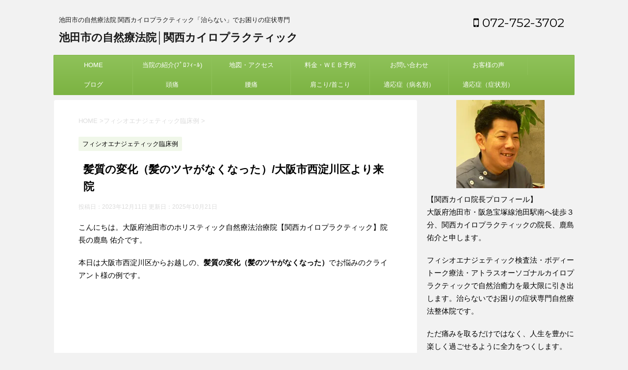

--- FILE ---
content_type: text/html; charset=UTF-8
request_url: https://kansai-chiro.com/hair-shine
body_size: 35978
content:
<!DOCTYPE html> <!--[if lt IE 7]><html class="ie6" lang="ja"> <![endif]--> <!--[if IE 7]><html class="i7" lang="ja"> <![endif]--> <!--[if IE 8]><html class="ie" lang="ja"> <![endif]--> <!--[if gt IE 8]><!--><html lang="ja"> <!--<![endif]--><head prefix="og: http://ogp.me/ns# fb: http://ogp.me/ns/fb# article: http://ogp.me/ns/article#"><meta charset="UTF-8" ><meta name="viewport" content="width=device-width,initial-scale=1.0,user-scalable=no"><meta name="format-detection" content="telephone=no" ><link rel="alternate" type="application/rss+xml" title="池田市の自然療法院│関西カイロプラクティック RSS Feed" href="https://kansai-chiro.com/feed" /><link rel="pingback" href="https://kansai-chiro.com/wp/xmlrpc.php" > <!--[if lt IE 9]> <script src="https://css3-mediaqueries-js.googlecode.com/svn/trunk/css3-mediaqueries.js"></script> <script src="https://kansai-chiro.com/wp/wp-content/themes/micata2/js/html5shiv.js"></script> <![endif]--><meta name='robots' content='max-image-preview:large' /><link media="all" href="https://kansai-chiro.com/wp/wp-content/cache/autoptimize/css/autoptimize_34daa117e1c700f3b8a43ba265fe9de7.css" rel="stylesheet"><title>髪質の変化（髪のツヤがなくなった）/大阪市西淀川区より来院</title><link rel='dns-prefetch' href='//ajax.googleapis.com' /><link rel='dns-prefetch' href='//stats.wp.com' /><link rel='dns-prefetch' href='//fonts.googleapis.com' /><link rel='preconnect' href='//c0.wp.com' /><link rel='preconnect' href='//i0.wp.com' /><link rel="alternate" title="oEmbed (JSON)" type="application/json+oembed" href="https://kansai-chiro.com/wp-json/oembed/1.0/embed?url=https%3A%2F%2Fkansai-chiro.com%2Fhair-shine" /><link rel="alternate" title="oEmbed (XML)" type="text/xml+oembed" href="https://kansai-chiro.com/wp-json/oembed/1.0/embed?url=https%3A%2F%2Fkansai-chiro.com%2Fhair-shine&#038;format=xml" /><link rel='stylesheet' id='dashicons-css' href='https://kansai-chiro.com/wp/wp-includes/css/dashicons.min.css' type='text/css' media='all' /><link rel='stylesheet' id='fonts-googleapis-montserrat-css' href='https://fonts.googleapis.com/css?family=Montserrat%3A400&#038;ver=6.9' type='text/css' media='all' /><link rel='stylesheet' id='single2-css' href='https://kansai-chiro.com/wp/wp-content/themes/micata2/st-kanricss.php' type='text/css' media='all' /><link rel='stylesheet' id='st-themecss-css' href='https://kansai-chiro.com/wp/wp-content/themes/micata2/st-themecss-loader.php' type='text/css' media='all' /> <script type="text/javascript" src="//ajax.googleapis.com/ajax/libs/jquery/1.11.3/jquery.min.js" id="jquery-js"></script> <link rel="https://api.w.org/" href="https://kansai-chiro.com/wp-json/" /><link rel="alternate" title="JSON" type="application/json" href="https://kansai-chiro.com/wp-json/wp/v2/posts/51555" /><link rel='shortlink' href='https://kansai-chiro.com/?p=51555' /><meta name="robots" content="index, follow" /><meta name="keywords" content="髪質の変化,髪のツヤがなくなった,大阪市西淀川区"><meta name="description" content="髪質の変化（髪のツヤがなくなった）の根本原因と治療法を探ります。大阪市西淀川区からも口コミで来院。大阪府池田市のホリスティック自然療法治療院【関西カイロプラクティック】髪質の変化（髪のツヤがなくなった）でお悩みの方、お気軽にご相談ください。"><meta name="google-site-verification" content="LBQNDkK-FyIKQ0Gl9ymkAlQ3dogOGZlw8tt7n-AK1uQ"/> <script>(function (i, s, o, g, r, a, m) {
			i['GoogleAnalyticsObject'] = r;
			i[r] = i[r] || function () {
					(i[r].q = i[r].q || []).push(arguments)
				}, i[r].l = 1 * new Date();
			a = s.createElement(o),
				m = s.getElementsByTagName(o)[0];
			a.async = 1;
			a.src = g;
			m.parentNode.insertBefore(a, m)
		})(window, document, 'script', '//www.google-analytics.com/analytics.js', 'ga');

		ga('create', 'UA-144165875-1', 'auto');
		ga('send', 'pageview');</script> <meta property="og:locale" content="ja_JP"><meta property="fb:admins" content="100004826948181"><meta property="article:publisher" content="https://www.facebook.com/kansaichiro/"><meta property="og:type" content="article"><meta property="og:title" content="髪質の変化（髪のツヤがなくなった）/大阪市西淀川区より来院"><meta property="og:url" content="https://kansai-chiro.com/hair-shine"><meta property="og:description" content="こんにちは。大阪府池田市のホリスティック自然療法治療院【関西カイロプラクティック】院長の鹿島 佑介です。本日は大阪市西淀川区からお越しの、髪質の変化（髪のツヤがなくなった）でお悩みのクライアント様の例"><meta property="og:site_name" content="池田市の自然療法院│関西カイロプラクティック"><meta property="og:image" content="https://i0.wp.com/kansai-chiro.com/wp/wp-content/uploads/2023/12/hair_biyou_bosabosa_woman.png?fit=370%2C400&#038;ssl=1"><meta name="twitter:card" content="summary"><meta name="twitter:site" content="@kansai_chiro"><meta name="twitter:title" content="髪質の変化（髪のツヤがなくなった）/大阪市西淀川区より来院"><meta name="twitter:description" content="こんにちは。大阪府池田市のホリスティック自然療法治療院【関西カイロプラクティック】院長の鹿島 佑介です。本日は大阪市西淀川区からお越しの、髪質の変化（髪のツヤがなくなった）でお悩みのクライアント様の例"><meta name="twitter:image" content="https://i0.wp.com/kansai-chiro.com/wp/wp-content/uploads/2023/12/hair_biyou_bosabosa_woman.png?fit=370%2C400&#038;ssl=1">  <script>jQuery(function(){
		jQuery('.post img').css("opacity",".0");
		jQuery(window).scroll(function (){
			jQuery('.post img').each(function(){
				var imgPos = jQuery(this).offset().top;    
				var scroll = jQuery(window).scrollTop();
				var windowHeight = jQuery(window).height();
				if (scroll > imgPos - windowHeight + 100){
					jQuery(this).animate({ 
						"opacity": "1"
						}, 1000);
					}
				});
			});
	});</script> <script>jQuery(function(){
		jQuery(".post .entry-title").css("opacity",".0").animate({ 
				"opacity": "1"
				}, 2500);;
		});</script> <script>jQuery(function(){
		jQuery('.entry-content a[href^=http]')
			.not('[href*="'+location.hostname+'"]')
　		　　　.attr({target:"_blank"})
　		　;})</script> 　　　　<link rel="preload" as="font" type="font/woff" href="https://kansai-chiro.com/wp/wp-content/themes/micata2/css/fontawesome/fonts/fontawesome-webfont.woff2?v=4.6.3" crossorigin></head><body data-rsssl=1 class="wp-singular post-template-default single single-post postid-51555 single-format-standard wp-theme-micata2 not-front-page" ><div id="st-ami"><div id="wrapper" class=""><div id="wrapper-in"><header id=""><div id="headbox-bg"><div class="clearfix" id="headbox"><nav id="s-navi" class="pcnone"><dl class="acordion"><dt class="trigger"><p><span class="op"><i class="fa fa-bars"></i></span></p><p><a href="tel:072-752-3702"><span class="op-st"><i class="fa fa-phone-square" aria-hidden="true"></i><span class="op-text">072-752-3702</span></span></a></p><p><a href="https://kansai-chiro.com/q.html"><span class="op-st2"><i class="fa fa-envelope" aria-hidden="true"></i><span class="op-text">お問合せ</span></span></a></p></dt><dd class="acordion_tree"><div class="menu-header-container"><ul id="menu-header" class="menu"><li id="menu-item-53" class="menu-item menu-item-type-post_type menu-item-object-page menu-item-53"><a href="https://kansai-chiro.com/index.html">HOME</a></li><li id="menu-item-54" class="menu-item menu-item-type-post_type menu-item-object-page menu-item-has-children menu-item-54"><a href="https://kansai-chiro.com/staff.html">当院の紹介(ﾌﾟﾛﾌｨｰﾙ)</a><ul class="sub-menu"><li id="menu-item-65" class="menu-item menu-item-type-post_type menu-item-object-page menu-item-65"><a href="https://kansai-chiro.com/photo.html">院内紹介</a></li><li id="menu-item-113" class="menu-item menu-item-type-post_type menu-item-object-page menu-item-has-children menu-item-113"><a href="https://kansai-chiro.com/color.html">関西カイロのこだわり（その１:上部頚椎専門）</a><ul class="sub-menu"><li id="menu-item-207" class="menu-item menu-item-type-post_type menu-item-object-page menu-item-207"><a href="https://kansai-chiro.com/color2.html">無痛ｶｲﾛ（ﾎﾞｷﾎﾞｷしない）</a></li><li id="menu-item-206" class="menu-item menu-item-type-post_type menu-item-object-page menu-item-206"><a href="https://kansai-chiro.com/color3.html">根本療法（自然療法）</a></li><li id="menu-item-205" class="menu-item menu-item-type-post_type menu-item-object-page menu-item-205"><a href="https://kansai-chiro.com/color4.html">未病を治す無痛整体</a></li></ul></li><li id="menu-item-111" class="menu-item menu-item-type-post_type menu-item-object-page menu-item-has-children menu-item-111"><a href="https://kansai-chiro.com/flow.html">施術の流れ（カイロコース＝３０分コース、初回は＋２０分）</a><ul class="sub-menu"><li id="menu-item-2659" class="menu-item menu-item-type-post_type menu-item-object-page menu-item-2659"><a href="https://kansai-chiro.com/physioenergetic.html">施術の流れ（フィシオコース＝７０分コース、初回は＋２０分）</a></li><li id="menu-item-2658" class="menu-item menu-item-type-post_type menu-item-object-page menu-item-2658"><a href="https://kansai-chiro.com/bodytalk-flow.html">施術の流れ（ボディートークコース＝７０分コース、初回は＋２０分）</a></li><li id="menu-item-2657" class="menu-item menu-item-type-post_type menu-item-object-page menu-item-2657"><a href="https://kansai-chiro.com/full.html">施術の流れ（フルコース＝１００分コース、初回は＋２０分）</a></li></ul></li><li id="menu-item-112" class="menu-item menu-item-type-post_type menu-item-object-page menu-item-has-children menu-item-112"><a href="https://kansai-chiro.com/method.html">施術方法</a><ul class="sub-menu"><li id="menu-item-1045" class="menu-item menu-item-type-post_type menu-item-object-page menu-item-1045"><a href="https://kansai-chiro.com/bodyphysio.html">ホリスティック療法</a></li><li id="menu-item-109" class="menu-item menu-item-type-post_type menu-item-object-page menu-item-109"><a href="https://kansai-chiro.com/kinesiology.html">キネシオロジー</a></li></ul></li><li id="menu-item-110" class="menu-item menu-item-type-post_type menu-item-object-page menu-item-110"><a href="https://kansai-chiro.com/chiro.html">アトラスオーソゴナル(AO)</a></li><li id="menu-item-2937" class="menu-item menu-item-type-post_type menu-item-object-page menu-item-2937"><a href="https://kansai-chiro.com/page-2935.html">フィシオエナジェティック</a></li><li id="menu-item-1046" class="menu-item menu-item-type-post_type menu-item-object-page menu-item-1046"><a href="https://kansai-chiro.com/bodytalk.html">ボディートーク療法</a></li><li id="menu-item-4082" class="menu-item menu-item-type-post_type menu-item-object-page menu-item-4082"><a href="https://kansai-chiro.com/c3000.html">サーモグラフィ検査</a></li></ul></li><li id="menu-item-55" class="menu-item menu-item-type-post_type menu-item-object-page menu-item-has-children menu-item-55"><a href="https://kansai-chiro.com/map.html">地図・アクセス</a><ul class="sub-menu"><li id="menu-item-107" class="menu-item menu-item-type-post_type menu-item-object-page menu-item-107"><a href="https://kansai-chiro.com/car.html">お車でお越しの方へ</a></li><li id="menu-item-1115" class="menu-item menu-item-type-post_type menu-item-object-page menu-item-1115"><a href="https://kansai-chiro.com/cark176.html">旧176（豊中市・大阪市・箕面市）からのアクセス</a></li><li id="menu-item-1114" class="menu-item menu-item-type-post_type menu-item-object-page menu-item-1114"><a href="https://kansai-chiro.com/cark176k.html">旧176（川西市・宝塚市）からのアクセス</a></li><li id="menu-item-1113" class="menu-item menu-item-type-post_type menu-item-object-page menu-item-1113"><a href="https://kansai-chiro.com/carchukan.html">中環（豊中市・箕面市・吹田市）からのｱｸｾｽ</a></li><li id="menu-item-1112" class="menu-item menu-item-type-post_type menu-item-object-page menu-item-1112"><a href="https://kansai-chiro.com/carosakaikeda.html">大阪池田線（豊中市・大阪市・尼崎市）からのアクセス</a></li><li id="menu-item-1111" class="menu-item menu-item-type-post_type menu-item-object-page menu-item-1111"><a href="https://kansai-chiro.com/car176.html">176（川西市・宝塚市・西宮名塩・三田市）からのアクセス</a></li><li id="menu-item-1110" class="menu-item menu-item-type-post_type menu-item-object-page menu-item-1110"><a href="https://kansai-chiro.com/car171.html">171（豊中市・箕面市・茨木市）からのアクセス</a></li><li id="menu-item-1109" class="menu-item menu-item-type-post_type menu-item-object-page menu-item-1109"><a href="https://kansai-chiro.com/car171itami.html">171（伊丹市・西宮市・神戸市）からのアクセス</a></li><li id="menu-item-1108" class="menu-item menu-item-type-post_type menu-item-object-page menu-item-1108"><a href="https://kansai-chiro.com/car11.html">阪神高速（大阪市）からのアクセス</a></li><li id="menu-item-1107" class="menu-item menu-item-type-post_type menu-item-object-page menu-item-1107"><a href="https://kansai-chiro.com/carchugokut.html">中国道（宝塚市・三田市・神戸市北区・西宮市）からのアクセス</a></li><li id="menu-item-1106" class="menu-item menu-item-type-post_type menu-item-object-page menu-item-1106"><a href="https://kansai-chiro.com/carchugokus.html">中国道（吹田市・茨木市・京都・滋賀）からのアクセス</a></li></ul></li><li id="menu-item-56" class="menu-item menu-item-type-post_type menu-item-object-page menu-item-has-children menu-item-56"><a href="https://kansai-chiro.com/web.html">料金・ＷＥＢ予約</a><ul class="sub-menu"><li id="menu-item-105" class="menu-item menu-item-type-post_type menu-item-object-page menu-item-105"><a href="https://kansai-chiro.com/system.html">会員システム</a></li><li id="menu-item-106" class="menu-item menu-item-type-post_type menu-item-object-page menu-item-106"><a href="https://kansai-chiro.com/plan.html">施術計画</a></li><li id="menu-item-11280" class="menu-item menu-item-type-post_type menu-item-object-page menu-item-11280"><a href="https://kansai-chiro.com/dairi.html">代理テスト</a></li><li id="menu-item-46117" class="menu-item menu-item-type-post_type menu-item-object-page menu-item-46117"><a href="https://kansai-chiro.com/page-24973.html">遠隔ボディートーク</a></li></ul></li><li id="menu-item-60" class="menu-item menu-item-type-post_type menu-item-object-page menu-item-has-children menu-item-60"><a href="https://kansai-chiro.com/q.html">お問い合わせ</a><ul class="sub-menu"><li id="menu-item-59" class="menu-item menu-item-type-post_type menu-item-object-page menu-item-59"><a href="https://kansai-chiro.com/qa.html">Q&#038;A（よくある質問）</a></li><li id="menu-item-56787" class="menu-item menu-item-type-post_type menu-item-object-page menu-item-56787"><a href="https://kansai-chiro.com/page-10141.html">アイハーブ(iherb)でのサプリ購入方法</a></li></ul></li><li id="menu-item-58" class="menu-item menu-item-type-post_type menu-item-object-page menu-item-has-children menu-item-58"><a href="https://kansai-chiro.com/koe.html">お客様の声</a><ul class="sub-menu"><li id="menu-item-103" class="menu-item menu-item-type-post_type menu-item-object-page menu-item-103"><a href="https://kansai-chiro.com/okyakusama.html">お客様の声募集中</a></li></ul></li><li id="menu-item-61" class="menu-item menu-item-type-post_type menu-item-object-page menu-item-has-children menu-item-61"><a href="https://kansai-chiro.com/column.html">ブログ</a><ul class="sub-menu"><li id="menu-item-22947" class="menu-item menu-item-type-post_type menu-item-object-page menu-item-22947"><a href="https://kansai-chiro.com/column/page-22938.html">外部ブログ・SNS案内</a></li><li id="menu-item-102" class="menu-item menu-item-type-post_type menu-item-object-page menu-item-102"><a href="https://kansai-chiro.com/physio.html">フィシオ臨床例</a></li><li id="menu-item-8505" class="menu-item menu-item-type-post_type menu-item-object-page menu-item-8505"><a href="https://kansai-chiro.com/page-8502.html">ボディートーク臨床例</a></li></ul></li><li id="menu-item-74" class="menu-item menu-item-type-post_type menu-item-object-page menu-item-has-children menu-item-74"><a href="https://kansai-chiro.com/case-zutsu1.html">頭痛</a><ul class="sub-menu"><li id="menu-item-123" class="menu-item menu-item-type-post_type menu-item-object-page menu-item-123"><a href="https://kansai-chiro.com/case-zutsu2.html">緊張型頭痛</a></li><li id="menu-item-124" class="menu-item menu-item-type-post_type menu-item-object-page menu-item-124"><a href="https://kansai-chiro.com/case-zutsu3.html">片頭痛/偏頭痛</a></li><li id="menu-item-122" class="menu-item menu-item-type-post_type menu-item-object-page menu-item-122"><a href="https://kansai-chiro.com/case-zutsu4.html">群発頭痛</a></li><li id="menu-item-615" class="menu-item menu-item-type-post_type menu-item-object-page menu-item-615"><a href="https://kansai-chiro.com/case-zutsu5.html">椎骨動脈圧迫による頭痛</a></li><li id="menu-item-614" class="menu-item menu-item-type-post_type menu-item-object-page menu-item-614"><a href="https://kansai-chiro.com/case-zutsu6.html">薬物乱用頭痛</a></li><li id="menu-item-866" class="menu-item menu-item-type-post_type menu-item-object-page menu-item-866"><a href="https://kansai-chiro.com/case-csf.html">脳脊髄液減少症(低脊髄圧症候群)</a></li><li id="menu-item-863" class="menu-item menu-item-type-post_type menu-item-object-page menu-item-863"><a href="https://kansai-chiro.com/case-gansei.html">眼精疲労</a></li></ul></li><li id="menu-item-73" class="menu-item menu-item-type-post_type menu-item-object-page menu-item-has-children menu-item-73"><a href="https://kansai-chiro.com/case-youtsu.html">腰痛</a><ul class="sub-menu"><li id="menu-item-655" class="menu-item menu-item-type-post_type menu-item-object-page menu-item-655"><a href="https://kansai-chiro.com/case-sango.html">産後の腰痛</a></li><li id="menu-item-656" class="menu-item menu-item-type-post_type menu-item-object-page menu-item-656"><a href="https://kansai-chiro.com/case-josei.html">妊娠中の腰痛</a></li><li id="menu-item-130" class="menu-item menu-item-type-post_type menu-item-object-page menu-item-130"><a href="https://kansai-chiro.com/case-hernia.html">椎間板ヘルニア</a></li><li id="menu-item-707" class="menu-item menu-item-type-post_type menu-item-object-page menu-item-707"><a href="https://kansai-chiro.com/case-gikkuri.html">ぎっくり腰</a></li><li id="menu-item-745" class="menu-item menu-item-type-post_type menu-item-object-page menu-item-745"><a href="https://kansai-chiro.com/case-zakotsu.html">坐骨神経痛</a></li><li id="menu-item-758" class="menu-item menu-item-type-post_type menu-item-object-page menu-item-758"><a href="https://kansai-chiro.com/case-kyousaku.html">脊柱管狭窄症</a></li><li id="menu-item-834" class="menu-item menu-item-type-post_type menu-item-object-page menu-item-has-children menu-item-834"><a href="https://kansai-chiro.com/case-bunri.html">腰椎分離すべり症</a><ul class="sub-menu"><li id="menu-item-1034" class="menu-item menu-item-type-post_type menu-item-object-page menu-item-1034"><a href="https://kansai-chiro.com/case-bunrishou.html">腰椎分離症</a></li><li id="menu-item-1035" class="menu-item menu-item-type-post_type menu-item-object-page menu-item-1035"><a href="https://kansai-chiro.com/case-suberi.html">腰椎すべり症</a></li></ul></li><li id="menu-item-833" class="menu-item menu-item-type-post_type menu-item-object-page menu-item-833"><a href="https://kansai-chiro.com/case-rijoukin.html">梨状筋症候群</a></li><li id="menu-item-871" class="menu-item menu-item-type-post_type menu-item-object-page menu-item-871"><a href="https://kansai-chiro.com/case-ashisibire.html">足のしびれ</a></li></ul></li><li id="menu-item-72" class="menu-item menu-item-type-post_type menu-item-object-page menu-item-has-children menu-item-72"><a href="https://kansai-chiro.com/case-kata.html">肩こり/首こり</a><ul class="sub-menu"><li id="menu-item-706" class="menu-item menu-item-type-post_type menu-item-object-page menu-item-706"><a href="https://kansai-chiro.com/case-kubi.html">首の痛み（首痛）</a></li><li id="menu-item-781" class="menu-item menu-item-type-post_type menu-item-object-page menu-item-781"><a href="https://kansai-chiro.com/case-nechigai.html">寝違い/寝違え</a></li><li id="menu-item-716" class="menu-item menu-item-type-post_type menu-item-object-page menu-item-716"><a href="https://kansai-chiro.com/case-keitsuisuberi.html">頚椎すべり症</a></li><li id="menu-item-715" class="menu-item menu-item-type-post_type menu-item-object-page menu-item-715"><a href="https://kansai-chiro.com/case-keitsuihernia.html">頚椎椎間板ヘルニア</a></li><li id="menu-item-843" class="menu-item menu-item-type-post_type menu-item-object-page menu-item-843"><a href="https://kansai-chiro.com/case-keitsui.html">変形性頚椎症</a></li><li id="menu-item-837" class="menu-item menu-item-type-post_type menu-item-object-page menu-item-837"><a href="https://kansai-chiro.com/case-muchi.html">むち打ち症(むちうち症)</a></li><li id="menu-item-1465" class="menu-item menu-item-type-post_type menu-item-object-page menu-item-1465"><a href="https://kansai-chiro.com/case-kyoukaku.html">胸郭出口症候群</a></li><li id="menu-item-852" class="menu-item menu-item-type-post_type menu-item-object-page menu-item-852"><a href="https://kansai-chiro.com/case-goju.html">五十肩(四十肩)</a></li><li id="menu-item-858" class="menu-item menu-item-type-post_type menu-item-object-page menu-item-858"><a href="https://kansai-chiro.com/case-sibire.html">手のしびれ</a></li><li id="menu-item-857" class="menu-item menu-item-type-post_type menu-item-object-page menu-item-857"><a href="https://kansai-chiro.com/case-kotsuka.html">頚椎後縦靭帯骨化症</a></li></ul></li><li id="menu-item-57" class="menu-item menu-item-type-post_type menu-item-object-page menu-item-has-children menu-item-57"><a href="https://kansai-chiro.com/case.html">適応症（病名別）</a><ul class="sub-menu"><li id="menu-item-847" class="menu-item menu-item-type-post_type menu-item-object-page menu-item-has-children menu-item-847"><a href="https://kansai-chiro.com/case-allergy.html">アレルギー疾患</a><ul class="sub-menu"><li id="menu-item-16829" class="menu-item menu-item-type-post_type menu-item-object-page menu-item-16829"><a href="https://kansai-chiro.com/page-16827.html">アトピー性皮膚炎</a></li><li id="menu-item-1037" class="menu-item menu-item-type-post_type menu-item-object-page menu-item-1037"><a href="https://kansai-chiro.com/case-nose.html">アレルギー性鼻炎</a></li><li id="menu-item-16832" class="menu-item menu-item-type-post_type menu-item-object-page menu-item-16832"><a href="https://kansai-chiro.com/page-16830.html">喘息</a></li><li id="menu-item-1038" class="menu-item menu-item-type-post_type menu-item-object-page menu-item-1038"><a href="https://kansai-chiro.com/case-pollen.html">花粉症</a></li><li id="menu-item-1039" class="menu-item menu-item-type-post_type menu-item-object-page menu-item-1039"><a href="https://kansai-chiro.com/case-fukubiku.html">副鼻腔炎（蓄膿症）</a></li></ul></li><li id="menu-item-835" class="menu-item menu-item-type-post_type menu-item-object-page menu-item-has-children menu-item-835"><a href="https://kansai-chiro.com/case-memai.html">めまい</a><ul class="sub-menu"><li id="menu-item-836" class="menu-item menu-item-type-post_type menu-item-object-page menu-item-836"><a href="https://kansai-chiro.com/case-me.html">メニエール病</a></li><li id="menu-item-870" class="menu-item menu-item-type-post_type menu-item-object-page menu-item-870"><a href="https://kansai-chiro.com/case-kiritsu.html">起立性調節障害（ＯＤ）</a></li></ul></li><li id="menu-item-839" class="menu-item menu-item-type-post_type menu-item-object-page menu-item-839"><a href="https://kansai-chiro.com/case-mimi.html">耳鳴り</a></li><li id="menu-item-838" class="menu-item menu-item-type-post_type menu-item-object-page menu-item-838"><a href="https://kansai-chiro.com/case-mukumi.html">むくみ</a></li><li id="menu-item-869" class="menu-item menu-item-type-post_type menu-item-object-page menu-item-869"><a href="https://kansai-chiro.com/case-jiritsu.html">自律神経失調症</a></li><li id="menu-item-848" class="menu-item menu-item-type-post_type menu-item-object-page menu-item-848"><a href="https://kansai-chiro.com/case-utsu.html">うつ病（鬱病）</a></li><li id="menu-item-851" class="menu-item menu-item-type-post_type menu-item-object-page menu-item-851"><a href="https://kansai-chiro.com/case-panic.html">パニック障害</a></li><li id="menu-item-862" class="menu-item menu-item-type-post_type menu-item-object-page menu-item-862"><a href="https://kansai-chiro.com/case-thyroid.html">甲状腺機能低下症（橋本病）</a></li><li id="menu-item-845" class="menu-item menu-item-type-post_type menu-item-object-page menu-item-845"><a href="https://kansai-chiro.com/case-hunin.html">不妊症（不妊治療）</a></li><li id="menu-item-872" class="menu-item menu-item-type-post_type menu-item-object-page menu-item-872"><a href="https://kansai-chiro.com/case-gyaku.html">逆流性食道炎（食道裂孔ヘルニア）</a></li><li id="menu-item-855" class="menu-item menu-item-type-post_type menu-item-object-page menu-item-855"><a href="https://kansai-chiro.com/case-sokuwan.html">側弯症</a></li><li id="menu-item-868" class="menu-item menu-item-type-post_type menu-item-object-page menu-item-868"><a href="https://kansai-chiro.com/case-kougen.html">膠原病(自己免疫疾患)</a></li><li id="menu-item-840" class="menu-item menu-item-type-post_type menu-item-object-page menu-item-840"><a href="https://kansai-chiro.com/case-rheumatism.html">慢性関節リウマチ(RA)</a></li><li id="menu-item-842" class="menu-item menu-item-type-post_type menu-item-object-page menu-item-842"><a href="https://kansai-chiro.com/case-hiza.html">変形性膝関節症</a></li><li id="menu-item-849" class="menu-item menu-item-type-post_type menu-item-object-page menu-item-849"><a href="https://kansai-chiro.com/case-os.html">オスグッド病</a></li><li id="menu-item-844" class="menu-item menu-item-type-post_type menu-item-object-page menu-item-844"><a href="https://kansai-chiro.com/case-humin.html">不眠症</a></li></ul></li><li id="menu-item-104" class="menu-item menu-item-type-post_type menu-item-object-page menu-item-has-children menu-item-104"><a href="https://kansai-chiro.com/case2.html">適応症（症状別）</a><ul class="sub-menu"><li id="menu-item-854" class="menu-item menu-item-type-post_type menu-item-object-page menu-item-854"><a href="https://kansai-chiro.com/case-kentai.html">倦怠感/慢性疲労</a></li><li id="menu-item-831" class="menu-item menu-item-type-post_type menu-item-object-page menu-item-831"><a href="https://kansai-chiro.com/case-o.html">O脚</a></li><li id="menu-item-876" class="menu-item menu-item-type-post_type menu-item-object-page menu-item-has-children menu-item-876"><a href="https://kansai-chiro.com/case-ago.html">顎関節症</a><ul class="sub-menu"><li id="menu-item-877" class="menu-item menu-item-type-post_type menu-item-object-page menu-item-877"><a href="https://kansai-chiro.com/case-kao.html">顔のゆがみ</a></li></ul></li><li id="menu-item-865" class="menu-item menu-item-type-post_type menu-item-object-page menu-item-865"><a href="https://kansai-chiro.com/case-back.html">背中の痛み（背部痛）</a></li><li id="menu-item-867" class="menu-item menu-item-type-post_type menu-item-object-page menu-item-867"><a href="https://kansai-chiro.com/case-hizatsu.html">膝痛（膝の痛み）</a></li><li id="menu-item-832" class="menu-item menu-item-type-post_type menu-item-object-page menu-item-832"><a href="https://kansai-chiro.com/case-rokkan.html">肋間神経痛</a></li><li id="menu-item-864" class="menu-item menu-item-type-post_type menu-item-object-page menu-item-864"><a href="https://kansai-chiro.com/case-kokansetsu.html">股関節の痛み（股関節痛）</a></li><li id="menu-item-841" class="menu-item menu-item-type-post_type menu-item-object-page menu-item-841"><a href="https://kansai-chiro.com/case-benpi.html">便秘</a></li><li id="menu-item-873" class="menu-item menu-item-type-post_type menu-item-object-page menu-item-873"><a href="https://kansai-chiro.com/case-kabin.html">過敏性大腸炎(IBS)</a></li><li id="menu-item-856" class="menu-item menu-item-type-post_type menu-item-object-page menu-item-856"><a href="https://kansai-chiro.com/case-hie.html">冷え性</a></li><li id="menu-item-859" class="menu-item menu-item-type-post_type menu-item-object-page menu-item-859"><a href="https://kansai-chiro.com/case-kounenki.html">更年期障害</a></li><li id="menu-item-860" class="menu-item menu-item-type-post_type menu-item-object-page menu-item-860"><a href="https://kansai-chiro.com/case-pms.html">月経前症候群(PMS)</a></li><li id="menu-item-861" class="menu-item menu-item-type-post_type menu-item-object-page menu-item-861"><a href="https://kansai-chiro.com/case-seiri.html">生理痛</a></li><li id="menu-item-1036" class="menu-item menu-item-type-post_type menu-item-object-page menu-item-1036"><a href="https://kansai-chiro.com/case-seirifujun.html">生理不順</a></li><li id="menu-item-850" class="menu-item menu-item-type-post_type menu-item-object-page menu-item-850"><a href="https://kansai-chiro.com/case-sports.html">スポーツのスランプ</a></li></ul></li></ul></div><div class="clear"></div></dd></dl></nav><div id="header-l"><p class="descr"> 池田市の自然療法院 関西カイロプラクティック「治らない」でお困りの症状専門</p><p class="sitename"><a href="https://kansai-chiro.com/"> 池田市の自然療法院│関西カイロプラクティック </a></p></div><div id="header-r" class="smanone"><p class="head-telno"><a href="tel:072-752-3702"><i class="fa fa-mobile"></i>&nbsp;072-752-3702</a></p></div></div></div><div id="gazou-wide"><div id="st-menubox"><div id="st-menuwide"><nav class="smanone clearfix"><ul id="menu-header-1" class="menu"><li class="menu-item menu-item-type-post_type menu-item-object-page menu-item-53"><a href="https://kansai-chiro.com/index.html">HOME</a></li><li class="menu-item menu-item-type-post_type menu-item-object-page menu-item-has-children menu-item-54"><a href="https://kansai-chiro.com/staff.html">当院の紹介(ﾌﾟﾛﾌｨｰﾙ)</a><ul class="sub-menu"><li class="menu-item menu-item-type-post_type menu-item-object-page menu-item-65"><a href="https://kansai-chiro.com/photo.html">院内紹介</a></li><li class="menu-item menu-item-type-post_type menu-item-object-page menu-item-has-children menu-item-113"><a href="https://kansai-chiro.com/color.html">関西カイロのこだわり（その１:上部頚椎専門）</a><ul class="sub-menu"><li class="menu-item menu-item-type-post_type menu-item-object-page menu-item-207"><a href="https://kansai-chiro.com/color2.html">無痛ｶｲﾛ（ﾎﾞｷﾎﾞｷしない）</a></li><li class="menu-item menu-item-type-post_type menu-item-object-page menu-item-206"><a href="https://kansai-chiro.com/color3.html">根本療法（自然療法）</a></li><li class="menu-item menu-item-type-post_type menu-item-object-page menu-item-205"><a href="https://kansai-chiro.com/color4.html">未病を治す無痛整体</a></li></ul></li><li class="menu-item menu-item-type-post_type menu-item-object-page menu-item-has-children menu-item-111"><a href="https://kansai-chiro.com/flow.html">施術の流れ（カイロコース＝３０分コース、初回は＋２０分）</a><ul class="sub-menu"><li class="menu-item menu-item-type-post_type menu-item-object-page menu-item-2659"><a href="https://kansai-chiro.com/physioenergetic.html">施術の流れ（フィシオコース＝７０分コース、初回は＋２０分）</a></li><li class="menu-item menu-item-type-post_type menu-item-object-page menu-item-2658"><a href="https://kansai-chiro.com/bodytalk-flow.html">施術の流れ（ボディートークコース＝７０分コース、初回は＋２０分）</a></li><li class="menu-item menu-item-type-post_type menu-item-object-page menu-item-2657"><a href="https://kansai-chiro.com/full.html">施術の流れ（フルコース＝１００分コース、初回は＋２０分）</a></li></ul></li><li class="menu-item menu-item-type-post_type menu-item-object-page menu-item-has-children menu-item-112"><a href="https://kansai-chiro.com/method.html">施術方法</a><ul class="sub-menu"><li class="menu-item menu-item-type-post_type menu-item-object-page menu-item-1045"><a href="https://kansai-chiro.com/bodyphysio.html">ホリスティック療法</a></li><li class="menu-item menu-item-type-post_type menu-item-object-page menu-item-109"><a href="https://kansai-chiro.com/kinesiology.html">キネシオロジー</a></li></ul></li><li class="menu-item menu-item-type-post_type menu-item-object-page menu-item-110"><a href="https://kansai-chiro.com/chiro.html">アトラスオーソゴナル(AO)</a></li><li class="menu-item menu-item-type-post_type menu-item-object-page menu-item-2937"><a href="https://kansai-chiro.com/page-2935.html">フィシオエナジェティック</a></li><li class="menu-item menu-item-type-post_type menu-item-object-page menu-item-1046"><a href="https://kansai-chiro.com/bodytalk.html">ボディートーク療法</a></li><li class="menu-item menu-item-type-post_type menu-item-object-page menu-item-4082"><a href="https://kansai-chiro.com/c3000.html">サーモグラフィ検査</a></li></ul></li><li class="menu-item menu-item-type-post_type menu-item-object-page menu-item-has-children menu-item-55"><a href="https://kansai-chiro.com/map.html">地図・アクセス</a><ul class="sub-menu"><li class="menu-item menu-item-type-post_type menu-item-object-page menu-item-107"><a href="https://kansai-chiro.com/car.html">お車でお越しの方へ</a></li><li class="menu-item menu-item-type-post_type menu-item-object-page menu-item-1115"><a href="https://kansai-chiro.com/cark176.html">旧176（豊中市・大阪市・箕面市）からのアクセス</a></li><li class="menu-item menu-item-type-post_type menu-item-object-page menu-item-1114"><a href="https://kansai-chiro.com/cark176k.html">旧176（川西市・宝塚市）からのアクセス</a></li><li class="menu-item menu-item-type-post_type menu-item-object-page menu-item-1113"><a href="https://kansai-chiro.com/carchukan.html">中環（豊中市・箕面市・吹田市）からのｱｸｾｽ</a></li><li class="menu-item menu-item-type-post_type menu-item-object-page menu-item-1112"><a href="https://kansai-chiro.com/carosakaikeda.html">大阪池田線（豊中市・大阪市・尼崎市）からのアクセス</a></li><li class="menu-item menu-item-type-post_type menu-item-object-page menu-item-1111"><a href="https://kansai-chiro.com/car176.html">176（川西市・宝塚市・西宮名塩・三田市）からのアクセス</a></li><li class="menu-item menu-item-type-post_type menu-item-object-page menu-item-1110"><a href="https://kansai-chiro.com/car171.html">171（豊中市・箕面市・茨木市）からのアクセス</a></li><li class="menu-item menu-item-type-post_type menu-item-object-page menu-item-1109"><a href="https://kansai-chiro.com/car171itami.html">171（伊丹市・西宮市・神戸市）からのアクセス</a></li><li class="menu-item menu-item-type-post_type menu-item-object-page menu-item-1108"><a href="https://kansai-chiro.com/car11.html">阪神高速（大阪市）からのアクセス</a></li><li class="menu-item menu-item-type-post_type menu-item-object-page menu-item-1107"><a href="https://kansai-chiro.com/carchugokut.html">中国道（宝塚市・三田市・神戸市北区・西宮市）からのアクセス</a></li><li class="menu-item menu-item-type-post_type menu-item-object-page menu-item-1106"><a href="https://kansai-chiro.com/carchugokus.html">中国道（吹田市・茨木市・京都・滋賀）からのアクセス</a></li></ul></li><li class="menu-item menu-item-type-post_type menu-item-object-page menu-item-has-children menu-item-56"><a href="https://kansai-chiro.com/web.html">料金・ＷＥＢ予約</a><ul class="sub-menu"><li class="menu-item menu-item-type-post_type menu-item-object-page menu-item-105"><a href="https://kansai-chiro.com/system.html">会員システム</a></li><li class="menu-item menu-item-type-post_type menu-item-object-page menu-item-106"><a href="https://kansai-chiro.com/plan.html">施術計画</a></li><li class="menu-item menu-item-type-post_type menu-item-object-page menu-item-11280"><a href="https://kansai-chiro.com/dairi.html">代理テスト</a></li><li class="menu-item menu-item-type-post_type menu-item-object-page menu-item-46117"><a href="https://kansai-chiro.com/page-24973.html">遠隔ボディートーク</a></li></ul></li><li class="menu-item menu-item-type-post_type menu-item-object-page menu-item-has-children menu-item-60"><a href="https://kansai-chiro.com/q.html">お問い合わせ</a><ul class="sub-menu"><li class="menu-item menu-item-type-post_type menu-item-object-page menu-item-59"><a href="https://kansai-chiro.com/qa.html">Q&#038;A（よくある質問）</a></li><li class="menu-item menu-item-type-post_type menu-item-object-page menu-item-56787"><a href="https://kansai-chiro.com/page-10141.html">アイハーブ(iherb)でのサプリ購入方法</a></li></ul></li><li class="menu-item menu-item-type-post_type menu-item-object-page menu-item-has-children menu-item-58"><a href="https://kansai-chiro.com/koe.html">お客様の声</a><ul class="sub-menu"><li class="menu-item menu-item-type-post_type menu-item-object-page menu-item-103"><a href="https://kansai-chiro.com/okyakusama.html">お客様の声募集中</a></li></ul></li><li class="menu-item menu-item-type-post_type menu-item-object-page menu-item-has-children menu-item-61"><a href="https://kansai-chiro.com/column.html">ブログ</a><ul class="sub-menu"><li class="menu-item menu-item-type-post_type menu-item-object-page menu-item-22947"><a href="https://kansai-chiro.com/column/page-22938.html">外部ブログ・SNS案内</a></li><li class="menu-item menu-item-type-post_type menu-item-object-page menu-item-102"><a href="https://kansai-chiro.com/physio.html">フィシオ臨床例</a></li><li class="menu-item menu-item-type-post_type menu-item-object-page menu-item-8505"><a href="https://kansai-chiro.com/page-8502.html">ボディートーク臨床例</a></li></ul></li><li class="menu-item menu-item-type-post_type menu-item-object-page menu-item-has-children menu-item-74"><a href="https://kansai-chiro.com/case-zutsu1.html">頭痛</a><ul class="sub-menu"><li class="menu-item menu-item-type-post_type menu-item-object-page menu-item-123"><a href="https://kansai-chiro.com/case-zutsu2.html">緊張型頭痛</a></li><li class="menu-item menu-item-type-post_type menu-item-object-page menu-item-124"><a href="https://kansai-chiro.com/case-zutsu3.html">片頭痛/偏頭痛</a></li><li class="menu-item menu-item-type-post_type menu-item-object-page menu-item-122"><a href="https://kansai-chiro.com/case-zutsu4.html">群発頭痛</a></li><li class="menu-item menu-item-type-post_type menu-item-object-page menu-item-615"><a href="https://kansai-chiro.com/case-zutsu5.html">椎骨動脈圧迫による頭痛</a></li><li class="menu-item menu-item-type-post_type menu-item-object-page menu-item-614"><a href="https://kansai-chiro.com/case-zutsu6.html">薬物乱用頭痛</a></li><li class="menu-item menu-item-type-post_type menu-item-object-page menu-item-866"><a href="https://kansai-chiro.com/case-csf.html">脳脊髄液減少症(低脊髄圧症候群)</a></li><li class="menu-item menu-item-type-post_type menu-item-object-page menu-item-863"><a href="https://kansai-chiro.com/case-gansei.html">眼精疲労</a></li></ul></li><li class="menu-item menu-item-type-post_type menu-item-object-page menu-item-has-children menu-item-73"><a href="https://kansai-chiro.com/case-youtsu.html">腰痛</a><ul class="sub-menu"><li class="menu-item menu-item-type-post_type menu-item-object-page menu-item-655"><a href="https://kansai-chiro.com/case-sango.html">産後の腰痛</a></li><li class="menu-item menu-item-type-post_type menu-item-object-page menu-item-656"><a href="https://kansai-chiro.com/case-josei.html">妊娠中の腰痛</a></li><li class="menu-item menu-item-type-post_type menu-item-object-page menu-item-130"><a href="https://kansai-chiro.com/case-hernia.html">椎間板ヘルニア</a></li><li class="menu-item menu-item-type-post_type menu-item-object-page menu-item-707"><a href="https://kansai-chiro.com/case-gikkuri.html">ぎっくり腰</a></li><li class="menu-item menu-item-type-post_type menu-item-object-page menu-item-745"><a href="https://kansai-chiro.com/case-zakotsu.html">坐骨神経痛</a></li><li class="menu-item menu-item-type-post_type menu-item-object-page menu-item-758"><a href="https://kansai-chiro.com/case-kyousaku.html">脊柱管狭窄症</a></li><li class="menu-item menu-item-type-post_type menu-item-object-page menu-item-has-children menu-item-834"><a href="https://kansai-chiro.com/case-bunri.html">腰椎分離すべり症</a><ul class="sub-menu"><li class="menu-item menu-item-type-post_type menu-item-object-page menu-item-1034"><a href="https://kansai-chiro.com/case-bunrishou.html">腰椎分離症</a></li><li class="menu-item menu-item-type-post_type menu-item-object-page menu-item-1035"><a href="https://kansai-chiro.com/case-suberi.html">腰椎すべり症</a></li></ul></li><li class="menu-item menu-item-type-post_type menu-item-object-page menu-item-833"><a href="https://kansai-chiro.com/case-rijoukin.html">梨状筋症候群</a></li><li class="menu-item menu-item-type-post_type menu-item-object-page menu-item-871"><a href="https://kansai-chiro.com/case-ashisibire.html">足のしびれ</a></li></ul></li><li class="menu-item menu-item-type-post_type menu-item-object-page menu-item-has-children menu-item-72"><a href="https://kansai-chiro.com/case-kata.html">肩こり/首こり</a><ul class="sub-menu"><li class="menu-item menu-item-type-post_type menu-item-object-page menu-item-706"><a href="https://kansai-chiro.com/case-kubi.html">首の痛み（首痛）</a></li><li class="menu-item menu-item-type-post_type menu-item-object-page menu-item-781"><a href="https://kansai-chiro.com/case-nechigai.html">寝違い/寝違え</a></li><li class="menu-item menu-item-type-post_type menu-item-object-page menu-item-716"><a href="https://kansai-chiro.com/case-keitsuisuberi.html">頚椎すべり症</a></li><li class="menu-item menu-item-type-post_type menu-item-object-page menu-item-715"><a href="https://kansai-chiro.com/case-keitsuihernia.html">頚椎椎間板ヘルニア</a></li><li class="menu-item menu-item-type-post_type menu-item-object-page menu-item-843"><a href="https://kansai-chiro.com/case-keitsui.html">変形性頚椎症</a></li><li class="menu-item menu-item-type-post_type menu-item-object-page menu-item-837"><a href="https://kansai-chiro.com/case-muchi.html">むち打ち症(むちうち症)</a></li><li class="menu-item menu-item-type-post_type menu-item-object-page menu-item-1465"><a href="https://kansai-chiro.com/case-kyoukaku.html">胸郭出口症候群</a></li><li class="menu-item menu-item-type-post_type menu-item-object-page menu-item-852"><a href="https://kansai-chiro.com/case-goju.html">五十肩(四十肩)</a></li><li class="menu-item menu-item-type-post_type menu-item-object-page menu-item-858"><a href="https://kansai-chiro.com/case-sibire.html">手のしびれ</a></li><li class="menu-item menu-item-type-post_type menu-item-object-page menu-item-857"><a href="https://kansai-chiro.com/case-kotsuka.html">頚椎後縦靭帯骨化症</a></li></ul></li><li class="menu-item menu-item-type-post_type menu-item-object-page menu-item-has-children menu-item-57"><a href="https://kansai-chiro.com/case.html">適応症（病名別）</a><ul class="sub-menu"><li class="menu-item menu-item-type-post_type menu-item-object-page menu-item-has-children menu-item-847"><a href="https://kansai-chiro.com/case-allergy.html">アレルギー疾患</a><ul class="sub-menu"><li class="menu-item menu-item-type-post_type menu-item-object-page menu-item-16829"><a href="https://kansai-chiro.com/page-16827.html">アトピー性皮膚炎</a></li><li class="menu-item menu-item-type-post_type menu-item-object-page menu-item-1037"><a href="https://kansai-chiro.com/case-nose.html">アレルギー性鼻炎</a></li><li class="menu-item menu-item-type-post_type menu-item-object-page menu-item-16832"><a href="https://kansai-chiro.com/page-16830.html">喘息</a></li><li class="menu-item menu-item-type-post_type menu-item-object-page menu-item-1038"><a href="https://kansai-chiro.com/case-pollen.html">花粉症</a></li><li class="menu-item menu-item-type-post_type menu-item-object-page menu-item-1039"><a href="https://kansai-chiro.com/case-fukubiku.html">副鼻腔炎（蓄膿症）</a></li></ul></li><li class="menu-item menu-item-type-post_type menu-item-object-page menu-item-has-children menu-item-835"><a href="https://kansai-chiro.com/case-memai.html">めまい</a><ul class="sub-menu"><li class="menu-item menu-item-type-post_type menu-item-object-page menu-item-836"><a href="https://kansai-chiro.com/case-me.html">メニエール病</a></li><li class="menu-item menu-item-type-post_type menu-item-object-page menu-item-870"><a href="https://kansai-chiro.com/case-kiritsu.html">起立性調節障害（ＯＤ）</a></li></ul></li><li class="menu-item menu-item-type-post_type menu-item-object-page menu-item-839"><a href="https://kansai-chiro.com/case-mimi.html">耳鳴り</a></li><li class="menu-item menu-item-type-post_type menu-item-object-page menu-item-838"><a href="https://kansai-chiro.com/case-mukumi.html">むくみ</a></li><li class="menu-item menu-item-type-post_type menu-item-object-page menu-item-869"><a href="https://kansai-chiro.com/case-jiritsu.html">自律神経失調症</a></li><li class="menu-item menu-item-type-post_type menu-item-object-page menu-item-848"><a href="https://kansai-chiro.com/case-utsu.html">うつ病（鬱病）</a></li><li class="menu-item menu-item-type-post_type menu-item-object-page menu-item-851"><a href="https://kansai-chiro.com/case-panic.html">パニック障害</a></li><li class="menu-item menu-item-type-post_type menu-item-object-page menu-item-862"><a href="https://kansai-chiro.com/case-thyroid.html">甲状腺機能低下症（橋本病）</a></li><li class="menu-item menu-item-type-post_type menu-item-object-page menu-item-845"><a href="https://kansai-chiro.com/case-hunin.html">不妊症（不妊治療）</a></li><li class="menu-item menu-item-type-post_type menu-item-object-page menu-item-872"><a href="https://kansai-chiro.com/case-gyaku.html">逆流性食道炎（食道裂孔ヘルニア）</a></li><li class="menu-item menu-item-type-post_type menu-item-object-page menu-item-855"><a href="https://kansai-chiro.com/case-sokuwan.html">側弯症</a></li><li class="menu-item menu-item-type-post_type menu-item-object-page menu-item-868"><a href="https://kansai-chiro.com/case-kougen.html">膠原病(自己免疫疾患)</a></li><li class="menu-item menu-item-type-post_type menu-item-object-page menu-item-840"><a href="https://kansai-chiro.com/case-rheumatism.html">慢性関節リウマチ(RA)</a></li><li class="menu-item menu-item-type-post_type menu-item-object-page menu-item-842"><a href="https://kansai-chiro.com/case-hiza.html">変形性膝関節症</a></li><li class="menu-item menu-item-type-post_type menu-item-object-page menu-item-849"><a href="https://kansai-chiro.com/case-os.html">オスグッド病</a></li><li class="menu-item menu-item-type-post_type menu-item-object-page menu-item-844"><a href="https://kansai-chiro.com/case-humin.html">不眠症</a></li></ul></li><li class="menu-item menu-item-type-post_type menu-item-object-page menu-item-has-children menu-item-104"><a href="https://kansai-chiro.com/case2.html">適応症（症状別）</a><ul class="sub-menu"><li class="menu-item menu-item-type-post_type menu-item-object-page menu-item-854"><a href="https://kansai-chiro.com/case-kentai.html">倦怠感/慢性疲労</a></li><li class="menu-item menu-item-type-post_type menu-item-object-page menu-item-831"><a href="https://kansai-chiro.com/case-o.html">O脚</a></li><li class="menu-item menu-item-type-post_type menu-item-object-page menu-item-has-children menu-item-876"><a href="https://kansai-chiro.com/case-ago.html">顎関節症</a><ul class="sub-menu"><li class="menu-item menu-item-type-post_type menu-item-object-page menu-item-877"><a href="https://kansai-chiro.com/case-kao.html">顔のゆがみ</a></li></ul></li><li class="menu-item menu-item-type-post_type menu-item-object-page menu-item-865"><a href="https://kansai-chiro.com/case-back.html">背中の痛み（背部痛）</a></li><li class="menu-item menu-item-type-post_type menu-item-object-page menu-item-867"><a href="https://kansai-chiro.com/case-hizatsu.html">膝痛（膝の痛み）</a></li><li class="menu-item menu-item-type-post_type menu-item-object-page menu-item-832"><a href="https://kansai-chiro.com/case-rokkan.html">肋間神経痛</a></li><li class="menu-item menu-item-type-post_type menu-item-object-page menu-item-864"><a href="https://kansai-chiro.com/case-kokansetsu.html">股関節の痛み（股関節痛）</a></li><li class="menu-item menu-item-type-post_type menu-item-object-page menu-item-841"><a href="https://kansai-chiro.com/case-benpi.html">便秘</a></li><li class="menu-item menu-item-type-post_type menu-item-object-page menu-item-873"><a href="https://kansai-chiro.com/case-kabin.html">過敏性大腸炎(IBS)</a></li><li class="menu-item menu-item-type-post_type menu-item-object-page menu-item-856"><a href="https://kansai-chiro.com/case-hie.html">冷え性</a></li><li class="menu-item menu-item-type-post_type menu-item-object-page menu-item-859"><a href="https://kansai-chiro.com/case-kounenki.html">更年期障害</a></li><li class="menu-item menu-item-type-post_type menu-item-object-page menu-item-860"><a href="https://kansai-chiro.com/case-pms.html">月経前症候群(PMS)</a></li><li class="menu-item menu-item-type-post_type menu-item-object-page menu-item-861"><a href="https://kansai-chiro.com/case-seiri.html">生理痛</a></li><li class="menu-item menu-item-type-post_type menu-item-object-page menu-item-1036"><a href="https://kansai-chiro.com/case-seirifujun.html">生理不順</a></li><li class="menu-item menu-item-type-post_type menu-item-object-page menu-item-850"><a href="https://kansai-chiro.com/case-sports.html">スポーツのスランプ</a></li></ul></li></ul></nav></div></div></div></header><div id="content-w"><div id="content" class="clearfix"><div id="contentInner"><main><article><div id="post-51555 st-post" class="post-51555 post type-post status-publish format-standard has-post-thumbnail hentry category-8 tag-1900 tag-1901"><div id="breadcrumb"><ol itemscope itemtype="http://schema.org/BreadcrumbList"><li itemprop="itemListElement" itemscope
 itemtype="http://schema.org/ListItem"><a href="https://kansai-chiro.com" itemprop="item"><span itemprop="name">HOME</span></a> ><meta itemprop="position" content="1" /></li><li itemprop="itemListElement" itemscope
 itemtype="http://schema.org/ListItem"><a href="https://kansai-chiro.com/category/%e8%87%a8%e5%ba%8a%e4%be%8b" itemprop="item"> <span itemprop="name">フィシオエナジェティック臨床例</span> </a> &gt;<meta itemprop="position" content="2" /></li></ol></div><p class="st-catgroup"> <a href="https://kansai-chiro.com/category/%e8%87%a8%e5%ba%8a%e4%be%8b" title="View all posts in フィシオエナジェティック臨床例" rel="category tag"><span class="catname st-catid8">フィシオエナジェティック臨床例</span></a></p><h1 class="entry-title">髪質の変化（髪のツヤがなくなった）/大阪市西淀川区より来院</h1><div class="blogbox "><p><span class="kdate"> 投稿日：2023年12月11日								更新日：<time class="updated" datetime="2025-10-21T10:41:57+0900">2025年10月21日</time> </span></p></div><div class="mainbox"><div id="nocopy" ><div class="entry-content"><p>こんにちは。大阪府池田市のホリスティック自然療法治療院【関西カイロプラクティック】院長の鹿島 佑介です。</p><p>本日は大阪市西淀川区からお越しの、<strong>髪質の変化（髪のツヤがなくなった）</strong>でお悩みのクライアント様の例です。</p><p><noscript><img data-recalc-dims="1" decoding="async" class="alignnone size-medium wp-image-51578" src="https://i0.wp.com/kansai-chiro.com/wp/wp-content/uploads/2023/12/hair_biyou_bosabosa_woman.png?resize=278%2C300&#038;ssl=1" alt="髪のツヤ" width="278" height="300" srcset="https://i0.wp.com/kansai-chiro.com/wp/wp-content/uploads/2023/12/hair_biyou_bosabosa_woman.png?resize=278%2C300&amp;ssl=1 278w, https://i0.wp.com/kansai-chiro.com/wp/wp-content/uploads/2023/12/hair_biyou_bosabosa_woman.png?w=370&amp;ssl=1 370w" sizes="(max-width: 278px) 100vw, 278px" /></noscript><img data-recalc-dims="1" decoding="async" class="lazyload alignnone size-medium wp-image-51578" src='data:image/svg+xml,%3Csvg%20xmlns=%22http://www.w3.org/2000/svg%22%20viewBox=%220%200%20278%20300%22%3E%3C/svg%3E' data-src="https://i0.wp.com/kansai-chiro.com/wp/wp-content/uploads/2023/12/hair_biyou_bosabosa_woman.png?resize=278%2C300&#038;ssl=1" alt="髪のツヤ" width="278" height="300" data-srcset="https://i0.wp.com/kansai-chiro.com/wp/wp-content/uploads/2023/12/hair_biyou_bosabosa_woman.png?resize=278%2C300&amp;ssl=1 278w, https://i0.wp.com/kansai-chiro.com/wp/wp-content/uploads/2023/12/hair_biyou_bosabosa_woman.png?w=370&amp;ssl=1 370w" data-sizes="(max-width: 278px) 100vw, 278px" /></p><p>&nbsp;</p><h2 id="rtoc-1" >髪質の変化（髪のツヤがなくなった）/大阪市西淀川区より来院</h2><p>髪質の変化（髪のツヤがなくなった）の症状としては、</p><div class="yellowbox"><ul><li>最近、髪質が変化した（髪のツヤが無くなってきた）</li></ul></div><p>とのことでした。</p><p>&nbsp;</p><p>髪質の変化（髪のツヤがなくなった）以外の症状としては、</p><div class="graybox"><ul><li>便秘</li><li>冷え性</li><li>逆流性食道炎</li><li>低血圧</li><li>不眠症</li></ul></div><p>などでした。</p><p>&nbsp;</p><h3 id="rtoc-2" >フィシオエナジェティック検査での髪質の変化（髪のツヤがなくなった）などの原因例</h3><p>フィシオエナジェティック検査で、髪質の変化（髪のツヤがなくなった）などの原因を調べると、</p><div class="redbox"><ul><li>フッ素の蓄積による甲状腺機能低下　⇒　<strong>髪のツヤが無くなる原因<br /> </strong>⇒　<a href="https://kansai-chiro.com/post-26175" target="_blank" rel="noopener">フッ素のデトックスについて詳しくはこちら</a><br /> ⇒　<a href="https://kansai-chiro.com/post-4530" target="_blank" rel="noopener">甲状腺機能低下について詳しくはこちら</a></li><li>アルミニウムの蓄積による胃酸不足<br /> ⇒　<a href="https://kansai-chiro.com/post-3908" target="_blank" rel="noopener">アルミニウムのデトックスについて詳しくはこちら</a><br /> ⇒　<a href="https://kansai-chiro.com/post-4764" target="_blank" rel="noopener">胃酸不足について詳しくはこちら</a></li><li>チタン不耐症</li><li>肝臓機能低下<br /> ⇒　<a href="https://kansai-chiro.com/4768-2" target="_blank" rel="noopener">肝臓機能低下について詳しくはこちら</a></li><li>第１頚椎の歪みによる胃経の流れの問題<br /> ⇒　<a href="https://kansai-chiro.com/chiro.html" target="_blank" rel="noopener">アトラスオーソゴナル・カイロプラクティックについて詳しくはこちら</a><br /> ⇒　<a href="https://kansai-chiro.com/post-6160" target="_blank" rel="noopener">胃経について詳しくはこちら</a></li></ul></div><p>でした。</p> <a href="https://kansai-chiro.com/page-2935.html" class="su-button su-button-style-default" style="color:#FFFFFF;background-color:#bff677;border-color:#99c560;border-radius:10px" target="_blank" rel="noopener noreferrer"><span style="color:#FFFFFF;padding:0px 26px;font-size:20px;line-height:40px;border-color:#d3f9a0;border-radius:10px;text-shadow:none"> ⇒　フィシオエナジェティックについて詳しくはこちら</span></a><p>&nbsp;</p><p>&nbsp;</p><h2 id="rtoc-3" >髪質の変化（髪のツヤがなくなった）に対して関西カイロプラクティックでできること</h2><p>当院のフィシオエナジェティック検査は、身体の声（<a href="https://kansai-chiro.com/innate" target="_blank" rel="noopener">インネイト≒自然治癒力</a>）を患者様の代わりに腕長反射テスト（ARテスト）で聴き、髪質の変化（髪のツヤがなくなった）の根本原因を探ります。</p><p>⇒　<a href="https://kansai-chiro.com/post-16834" target="_blank" rel="noopener">ARテストについて詳しくはこちら</a></p><p>髪質の変化（髪のツヤがなくなった）の根本原因はさまざまです。</p><div class="redbox"><div class="maruno"><ol><li>構造的問題（脊柱の歪み、第１頚椎の歪み、頭蓋骨の歪み、筋肉、筋膜、靭帯、関節、椎間板など）</li><li>化学的問題（栄養の問題、活性酸素、感染症、毒素、アレルギー、不耐症など）</li><li>精神心理的問題（ストレス、感情、トラウマなど）</li><li>情報伝達の問題（経絡の流れ（経穴の問題）、脳神経伝達、電磁波、土地のストレス、瘢痕組織など）</li><li>オーラ、チャクラなどエネルギー的問題</li></ol></div></div><p>これらの問題を取り除く根本治療をしています。</p><p>フィシオエナジェティックコースでは、髪質の変化（髪のツヤがなくなった）に対してできる治療法や心理療法（フラワーエッセンスなど）、日頃できる工夫を探り、必要なハーブや栄養素をどのくらいの期間どのくらいの量を摂取するといいのかを調べ、アドバイスをおこないます。</p> <a href="https://kansai-chiro.com/page-2935.html" class="su-button su-button-style-default" style="color:#FFFFFF;background-color:#bff677;border-color:#99c560;border-radius:10px" target="_blank" rel="noopener noreferrer"><span style="color:#FFFFFF;padding:0px 26px;font-size:20px;line-height:40px;border-color:#d3f9a0;border-radius:10px;text-shadow:none"> ⇒　フィシオエナジェティックについて詳しくこちら</span></a><p>&nbsp;</p><p>&nbsp;</p><p><strong>原因不明の髪質の変化（髪のツヤがなくなった）でお悩みの方、お気軽にご相談ください。</strong></p></div></div><div class="kizi-under-box"><a class="st-formbtnlink" href="https://kansai-chiro.com/q.html"><div class="st-formbtn"><div class="st-originalbtn-l"><span class="btnwebfont"><i class="fa fa-envelope" aria-hidden="true"></i></span></div><div class="st-originalbtn-r"><span class="originalbtn-bold">ご質問・ご相談はこちらから</span></div></div> </a></div><div class="kizi-under-box"><a class="st-formbtnlink" href="https://kansai-chiro.com/web.html"><div class="st-formbtn"><div class="st-originalbtn-l"><span class="btnwebfont"><i class="fa fa-envelope" aria-hidden="true"></i></span></div><div class="st-originalbtn-r"><span class="originalbtn-bold">料金・ご予約はこちらから</span></div></div> </a></div><div class="kizi-under-box"><div class="textwidget"><p>※当院でおこなう<a href="https://kansai-chiro.com/page-2935.html" target="_blank">フィシオエナジェティック</a>検査は医学的な検査ではありません。どうすれば解決するのかはわかりますが、診断は基本的には行いません。あくまで診断については医療機関でお願い致します。</p><div class="su-box su-box-style-default" id="" style="border-color:#a0c169;border-radius:3px;"><div class="su-box-title" style="background-color:#d3f49c;color:#FFFFFF;border-top-left-radius:1px;border-top-right-radius:1px">店舗情報</div><div class="su-box-content su-u-clearfix su-u-trim" style="border-bottom-left-radius:1px;border-bottom-right-radius:1px"><strong>阪急宝塚線池田駅(大阪梅田駅から20分）から徒歩3分<a href="https://kansai-chiro.com/map.html">アクセス</a><br /> 大阪府池田市の自然療法治療院【関西カイロプラクティック】へ</strong><br /> 【お問い合わせ・ご予約】<br /> <span style="color: #ff6600; font-size: large;">TEL:<a href="tel:0727523702">072-752-3702<br /> </a></span>【住所】<br /> 大阪府池田市呉服町4-7 中岡ﾋﾞﾙ1F<br /> 【営業時間】9時~21時<br /> 【定休日】水曜・日曜<br /> 【facebookﾍﾟｰｼﾞ】<br /> <a href=" https://www.facebook.com/kansaichiro" target="_blank">関西カイロプラクティック</a><br /> 【アメーバブログ】<br /> <a href="http://ameblo.jp/kansai-chiro/" target="_blank">治らない慢性症状なら【関西ｶｲﾛﾌﾟﾗｸﾃｨｯｸ】大阪府池田市の整体院</a><br /> 【Twitter】<br /> <a href=" https://www.facebook.com/kansaichiro" target="_blank" rel="noopener noreferrer">心と体の整体院【関西カイロプラクティック】</a><br /> 【Instagram】<br /> <a href=" https://www.instagram.com/kansaichiro/" target="_blank" rel="noopener noreferrer">関西カイロプラクティック</a><br /> 【googleマイビジネス・グーグルmap】<br /> <a href=" https://g.page/kansai-chiro?gm" target="_blank" rel="noopener noreferrer">関西カイロプラクティック</a><br /> &nbsp;<br /> <a href="http://nav.cx/dy2xOQu"><noscript><img data-recalc-dims="1" src="https://i0.wp.com/scdn.line-apps.com/n/line_add_friends/btn/ja.png?resize=150%2C50&#038;ssl=1" alt="友だち追加" width="150" height="50" border="0"></noscript><img class="lazyload" data-recalc-dims="1" src='data:image/svg+xml,%3Csvg%20xmlns=%22http://www.w3.org/2000/svg%22%20viewBox=%220%200%20150%2050%22%3E%3C/svg%3E' data-src="https://i0.wp.com/scdn.line-apps.com/n/line_add_friends/btn/ja.png?resize=150%2C50&#038;ssl=1" alt="友だち追加" width="150" height="50" border="0"></a></div></div></div></div><div class="kizi-under-box"><div class="newentrybox"></div></div></div><div class="sns"><ul class="clearfix"><li class="twitter"> <a onclick="window.open('//twitter.com/intent/tweet?url=https%3A%2F%2Fkansai-chiro.com%2Fhair-shine&hashtags=カイロプラクティック&text=%E9%AB%AA%E8%B3%AA%E3%81%AE%E5%A4%89%E5%8C%96%EF%BC%88%E9%AB%AA%E3%81%AE%E3%83%84%E3%83%A4%E3%81%8C%E3%81%AA%E3%81%8F%E3%81%AA%E3%81%A3%E3%81%9F%EF%BC%89%2F%E5%A4%A7%E9%98%AA%E5%B8%82%E8%A5%BF%E6%B7%80%E5%B7%9D%E5%8C%BA%E3%82%88%E3%82%8A%E6%9D%A5%E9%99%A2&via=kansai_chiro&tw_p=tweetbutton', '', 'width=500,height=450'); return false;"><i class="fa fa-twitter"></i><span class="snstext " >Twitter</span></a></li><li class="facebook"> <a href="//www.facebook.com/sharer.php?src=bm&u=https%3A%2F%2Fkansai-chiro.com%2Fhair-shine&t=%E9%AB%AA%E8%B3%AA%E3%81%AE%E5%A4%89%E5%8C%96%EF%BC%88%E9%AB%AA%E3%81%AE%E3%83%84%E3%83%A4%E3%81%8C%E3%81%AA%E3%81%8F%E3%81%AA%E3%81%A3%E3%81%9F%EF%BC%89%2F%E5%A4%A7%E9%98%AA%E5%B8%82%E8%A5%BF%E6%B7%80%E5%B7%9D%E5%8C%BA%E3%82%88%E3%82%8A%E6%9D%A5%E9%99%A2" target="_blank"><i class="fa fa-facebook"></i><span class="snstext " >Facebook</span> </a></li><li class="googleplus"> <a href="https://plus.google.com/share?url=https%3A%2F%2Fkansai-chiro.com%2Fhair-shine" target="_blank"><i class="fa fa-google-plus"></i><span class="snstext " >Google+</span></a></li><li class="pocket"> <a onclick="window.open('//getpocket.com/edit?url=https%3A%2F%2Fkansai-chiro.com%2Fhair-shine&title=%E9%AB%AA%E8%B3%AA%E3%81%AE%E5%A4%89%E5%8C%96%EF%BC%88%E9%AB%AA%E3%81%AE%E3%83%84%E3%83%A4%E3%81%8C%E3%81%AA%E3%81%8F%E3%81%AA%E3%81%A3%E3%81%9F%EF%BC%89%2F%E5%A4%A7%E9%98%AA%E5%B8%82%E8%A5%BF%E6%B7%80%E5%B7%9D%E5%8C%BA%E3%82%88%E3%82%8A%E6%9D%A5%E9%99%A2', '', 'width=500,height=350'); return false;"><i class="fa fa-get-pocket"></i><span class="snstext " >Pocket</span></a></li><li class="hatebu"> <a href="//b.hatena.ne.jp/entry/https://kansai-chiro.com/hair-shine" class="hatena-bookmark-button" data-hatena-bookmark-layout="simple" title="髪質の変化（髪のツヤがなくなった）/大阪市西淀川区より来院"><span style="font-weight:bold" class="fa-hatena">B!</span><span class="snstext " >はてブ</span> </a><script type="text/javascript" src="//b.st-hatena.com/js/bookmark_button.js" charset="utf-8" async="async"></script> </li><li class="line"> <a href="//line.me/R/msg/text/?%E9%AB%AA%E8%B3%AA%E3%81%AE%E5%A4%89%E5%8C%96%EF%BC%88%E9%AB%AA%E3%81%AE%E3%83%84%E3%83%A4%E3%81%8C%E3%81%AA%E3%81%8F%E3%81%AA%E3%81%A3%E3%81%9F%EF%BC%89%2F%E5%A4%A7%E9%98%AA%E5%B8%82%E8%A5%BF%E6%B7%80%E5%B7%9D%E5%8C%BA%E3%82%88%E3%82%8A%E6%9D%A5%E9%99%A2%0Ahttps%3A%2F%2Fkansai-chiro.com%2Fhair-shine" target="_blank"><i class="fa fa-comment" aria-hidden="true"></i><span class="snstext" >LINE</span></a></li></ul></div><p class="tagst"> <i class="fa fa-folder-open-o" aria-hidden="true"></i>-<a href="https://kansai-chiro.com/category/%e8%87%a8%e5%ba%8a%e4%be%8b" rel="category tag">フィシオエナジェティック臨床例</a><br/> <i class="fa fa-tags"></i>-<a href="https://kansai-chiro.com/tag/%e9%ab%aa%e8%b3%aa%e3%81%ae%e5%a4%89%e5%8c%96" rel="tag">髪質の変化</a>, <a href="https://kansai-chiro.com/tag/%e9%ab%aa%e3%81%ae%e3%83%84%e3%83%a4" rel="tag">髪のツヤ</a></p><aside><p class="author" style="display:none;"><a href="https://kansai-chiro.com/author/osaru0115" title="osaru0115" class="vcard author"><span class="fn">author</span></a></p><h4 class="point"><span class="point-in">関連記事</span></h4><div class="kanren "><dl class="clearfix"><dt><a href="https://kansai-chiro.com/post-54682"> <noscript><img width="103" height="150" src="https://i0.wp.com/kansai-chiro.com/wp/wp-content/uploads/2024/07/9784065357484_1_2.png?resize=103%2C150&amp;ssl=1" class="attachment-thumbnail size-thumbnail wp-post-image" alt="東洋医学はなぜ効くのか" decoding="async" /></noscript><img width="103" height="150" src='data:image/svg+xml,%3Csvg%20xmlns=%22http://www.w3.org/2000/svg%22%20viewBox=%220%200%20103%20150%22%3E%3C/svg%3E' data-src="https://i0.wp.com/kansai-chiro.com/wp/wp-content/uploads/2024/07/9784065357484_1_2.png?resize=103%2C150&amp;ssl=1" class="lazyload attachment-thumbnail size-thumbnail wp-post-image" alt="東洋医学はなぜ効くのか" decoding="async" /> </a></dt><dd><h5><a href="https://kansai-chiro.com/post-54682"> 経絡とファシア（膜組織）との関係 </a></h5><div class="smanone2"><p>こんにちは。大阪府池田市/阪急宝塚線池田駅の自然療法治療院【関西カイロプラクティック】院長の鹿島 佑介です。 本日は東洋医学に関する本のご紹介です。 『東洋医学はなぜ効くのか ツボ・鍼灸・漢方薬、西洋 ...</p></div></dd></dl><dl class="clearfix"><dt><a href="https://kansai-chiro.com/post-11200"> <noscript><img width="150" height="150" src="https://i0.wp.com/kansai-chiro.com/wp/wp-content/uploads/2018/04/1524607844.jpg?resize=150%2C150&amp;ssl=1" class="attachment-thumbnail size-thumbnail wp-post-image" alt="体がだるい" decoding="async" srcset="https://i0.wp.com/kansai-chiro.com/wp/wp-content/uploads/2018/04/1524607844.jpg?resize=150%2C150&amp;ssl=1 150w, https://i0.wp.com/kansai-chiro.com/wp/wp-content/uploads/2018/04/1524607844.jpg?resize=100%2C100&amp;ssl=1 100w, https://i0.wp.com/kansai-chiro.com/wp/wp-content/uploads/2018/04/1524607844.jpg?zoom=2&amp;resize=150%2C150&amp;ssl=1 300w, https://i0.wp.com/kansai-chiro.com/wp/wp-content/uploads/2018/04/1524607844.jpg?zoom=3&amp;resize=150%2C150&amp;ssl=1 450w" sizes="(max-width: 150px) 100vw, 150px" /></noscript><img width="150" height="150" src='data:image/svg+xml,%3Csvg%20xmlns=%22http://www.w3.org/2000/svg%22%20viewBox=%220%200%20150%20150%22%3E%3C/svg%3E' data-src="https://i0.wp.com/kansai-chiro.com/wp/wp-content/uploads/2018/04/1524607844.jpg?resize=150%2C150&amp;ssl=1" class="lazyload attachment-thumbnail size-thumbnail wp-post-image" alt="体がだるい" decoding="async" data-srcset="https://i0.wp.com/kansai-chiro.com/wp/wp-content/uploads/2018/04/1524607844.jpg?resize=150%2C150&amp;ssl=1 150w, https://i0.wp.com/kansai-chiro.com/wp/wp-content/uploads/2018/04/1524607844.jpg?resize=100%2C100&amp;ssl=1 100w, https://i0.wp.com/kansai-chiro.com/wp/wp-content/uploads/2018/04/1524607844.jpg?zoom=2&amp;resize=150%2C150&amp;ssl=1 300w, https://i0.wp.com/kansai-chiro.com/wp/wp-content/uploads/2018/04/1524607844.jpg?zoom=3&amp;resize=150%2C150&amp;ssl=1 450w" data-sizes="(max-width: 150px) 100vw, 150px" /> </a></dt><dd><h5><a href="https://kansai-chiro.com/post-11200"> 脳脊髄液漏出症は本当に髄液が漏れているのか？/大阪府枚方市より来院 </a></h5><div class="smanone2"><p>こんにちは。大阪府池田市の自然療法治療院【関西カイロプラクティック】院長の鹿島 佑介です。 本日は大阪府枚方市からお越しの、脳脊髄液漏出症による頭痛でお悩みの患者様の例です。 &nbsp; Conte ...</p></div></dd></dl><dl class="clearfix"><dt><a href="https://kansai-chiro.com/post-50472"> <noscript><img width="150" height="150" src="https://i0.wp.com/kansai-chiro.com/wp/wp-content/uploads/2023/12/kafun_bottoshiteru_woman.png?resize=150%2C150&amp;ssl=1" class="attachment-thumbnail size-thumbnail wp-post-image" alt="鼻詰まり" decoding="async" srcset="https://i0.wp.com/kansai-chiro.com/wp/wp-content/uploads/2023/12/kafun_bottoshiteru_woman.png?w=400&amp;ssl=1 400w, https://i0.wp.com/kansai-chiro.com/wp/wp-content/uploads/2023/12/kafun_bottoshiteru_woman.png?resize=300%2C300&amp;ssl=1 300w, https://i0.wp.com/kansai-chiro.com/wp/wp-content/uploads/2023/12/kafun_bottoshiteru_woman.png?resize=150%2C150&amp;ssl=1 150w, https://i0.wp.com/kansai-chiro.com/wp/wp-content/uploads/2023/12/kafun_bottoshiteru_woman.png?resize=100%2C100&amp;ssl=1 100w" sizes="(max-width: 150px) 100vw, 150px" /></noscript><img width="150" height="150" src='data:image/svg+xml,%3Csvg%20xmlns=%22http://www.w3.org/2000/svg%22%20viewBox=%220%200%20150%20150%22%3E%3C/svg%3E' data-src="https://i0.wp.com/kansai-chiro.com/wp/wp-content/uploads/2023/12/kafun_bottoshiteru_woman.png?resize=150%2C150&amp;ssl=1" class="lazyload attachment-thumbnail size-thumbnail wp-post-image" alt="鼻詰まり" decoding="async" data-srcset="https://i0.wp.com/kansai-chiro.com/wp/wp-content/uploads/2023/12/kafun_bottoshiteru_woman.png?w=400&amp;ssl=1 400w, https://i0.wp.com/kansai-chiro.com/wp/wp-content/uploads/2023/12/kafun_bottoshiteru_woman.png?resize=300%2C300&amp;ssl=1 300w, https://i0.wp.com/kansai-chiro.com/wp/wp-content/uploads/2023/12/kafun_bottoshiteru_woman.png?resize=150%2C150&amp;ssl=1 150w, https://i0.wp.com/kansai-chiro.com/wp/wp-content/uploads/2023/12/kafun_bottoshiteru_woman.png?resize=100%2C100&amp;ssl=1 100w" data-sizes="(max-width: 150px) 100vw, 150px" /> </a></dt><dd><h5><a href="https://kansai-chiro.com/post-50472"> 鼻づまりは自律神経の影響！？/豊中市より来院 </a></h5><div class="smanone2"><p>こんにちは。大阪府池田市の自然療法治療院【関西カイロプラクティック】院長の鹿島 佑介です。 本日は豊中市からお越しの、鼻づまりでお悩みの患者様の例です。 &nbsp; Contents 鼻づまりは自律 ...</p></div></dd></dl><dl class="clearfix"><dt><a href="https://kansai-chiro.com/post-14023"> <noscript><img width="150" height="150" src="https://i0.wp.com/kansai-chiro.com/wp/wp-content/uploads/2019/05/1557286978.png?resize=150%2C150&amp;ssl=1" class="attachment-thumbnail size-thumbnail wp-post-image" alt="痰が絡む" decoding="async" srcset="https://i0.wp.com/kansai-chiro.com/wp/wp-content/uploads/2019/05/1557286978.png?resize=150%2C150&amp;ssl=1 150w, https://i0.wp.com/kansai-chiro.com/wp/wp-content/uploads/2019/05/1557286978.png?resize=100%2C100&amp;ssl=1 100w, https://i0.wp.com/kansai-chiro.com/wp/wp-content/uploads/2019/05/1557286978.png?zoom=2&amp;resize=150%2C150&amp;ssl=1 300w, https://i0.wp.com/kansai-chiro.com/wp/wp-content/uploads/2019/05/1557286978.png?zoom=3&amp;resize=150%2C150&amp;ssl=1 450w" sizes="(max-width: 150px) 100vw, 150px" /></noscript><img width="150" height="150" src='data:image/svg+xml,%3Csvg%20xmlns=%22http://www.w3.org/2000/svg%22%20viewBox=%220%200%20150%20150%22%3E%3C/svg%3E' data-src="https://i0.wp.com/kansai-chiro.com/wp/wp-content/uploads/2019/05/1557286978.png?resize=150%2C150&amp;ssl=1" class="lazyload attachment-thumbnail size-thumbnail wp-post-image" alt="痰が絡む" decoding="async" data-srcset="https://i0.wp.com/kansai-chiro.com/wp/wp-content/uploads/2019/05/1557286978.png?resize=150%2C150&amp;ssl=1 150w, https://i0.wp.com/kansai-chiro.com/wp/wp-content/uploads/2019/05/1557286978.png?resize=100%2C100&amp;ssl=1 100w, https://i0.wp.com/kansai-chiro.com/wp/wp-content/uploads/2019/05/1557286978.png?zoom=2&amp;resize=150%2C150&amp;ssl=1 300w, https://i0.wp.com/kansai-chiro.com/wp/wp-content/uploads/2019/05/1557286978.png?zoom=3&amp;resize=150%2C150&amp;ssl=1 450w" data-sizes="(max-width: 150px) 100vw, 150px" /> </a></dt><dd><h5><a href="https://kansai-chiro.com/post-14023"> 食後の吐き気でお悩み/豊中市より来院 </a></h5><div class="smanone2"><p>こんにちは。大阪府池田市の自然療法治療院【関西カイロプラクティック】院長の鹿島 佑介です。 本日は豊中市からお越しの、食後の吐き気でお悩みの患者様の例です。 &nbsp; Contents 食後の吐き ...</p></div></dd></dl><dl class="clearfix"><dt><a href="https://kansai-chiro.com/post-60884"> <noscript><img width="150" height="150" src="https://i0.wp.com/kansai-chiro.com/wp/wp-content/uploads/2025/08/sick_keiren.png?resize=150%2C150&amp;ssl=1" class="attachment-thumbnail size-thumbnail wp-post-image" alt="痙攣" decoding="async" srcset="https://i0.wp.com/kansai-chiro.com/wp/wp-content/uploads/2025/08/sick_keiren.png?resize=150%2C150&amp;ssl=1 150w, https://i0.wp.com/kansai-chiro.com/wp/wp-content/uploads/2025/08/sick_keiren.png?resize=100%2C100&amp;ssl=1 100w, https://i0.wp.com/kansai-chiro.com/wp/wp-content/uploads/2025/08/sick_keiren.png?zoom=2&amp;resize=150%2C150&amp;ssl=1 300w" sizes="(max-width: 150px) 100vw, 150px" /></noscript><img width="150" height="150" src='data:image/svg+xml,%3Csvg%20xmlns=%22http://www.w3.org/2000/svg%22%20viewBox=%220%200%20150%20150%22%3E%3C/svg%3E' data-src="https://i0.wp.com/kansai-chiro.com/wp/wp-content/uploads/2025/08/sick_keiren.png?resize=150%2C150&amp;ssl=1" class="lazyload attachment-thumbnail size-thumbnail wp-post-image" alt="痙攣" decoding="async" data-srcset="https://i0.wp.com/kansai-chiro.com/wp/wp-content/uploads/2025/08/sick_keiren.png?resize=150%2C150&amp;ssl=1 150w, https://i0.wp.com/kansai-chiro.com/wp/wp-content/uploads/2025/08/sick_keiren.png?resize=100%2C100&amp;ssl=1 100w, https://i0.wp.com/kansai-chiro.com/wp/wp-content/uploads/2025/08/sick_keiren.png?zoom=2&amp;resize=150%2C150&amp;ssl=1 300w" data-sizes="(max-width: 150px) 100vw, 150px" /> </a></dt><dd><h5><a href="https://kansai-chiro.com/post-60884"> 突然の痙攣と意識喪失の原因はてんかんなのか？ </a></h5><div class="smanone2"><p>こんにちは。大阪府池田市の病院に行っても治らない症状専門の自然療法治療院【関西カイロプラクティック】院長の鹿島 佑介です。 本日は奈良県生駒市からお越しの、突然の痙攣と意識喪失でお悩みのクライアント様 ...</p></div></dd></dl><dl class="clearfix"><dt><a href="https://kansai-chiro.com/post-26892"> <noscript><img width="150" height="150" src="https://i0.wp.com/kansai-chiro.com/wp/wp-content/uploads/2018/10/1538915955.jpg?resize=150%2C150&amp;ssl=1" class="attachment-thumbnail size-thumbnail wp-post-image" alt="" decoding="async" srcset="https://i0.wp.com/kansai-chiro.com/wp/wp-content/uploads/2018/10/1538915955.jpg?resize=150%2C150&amp;ssl=1 150w, https://i0.wp.com/kansai-chiro.com/wp/wp-content/uploads/2018/10/1538915955.jpg?resize=100%2C100&amp;ssl=1 100w, https://i0.wp.com/kansai-chiro.com/wp/wp-content/uploads/2018/10/1538915955.jpg?zoom=2&amp;resize=150%2C150&amp;ssl=1 300w, https://i0.wp.com/kansai-chiro.com/wp/wp-content/uploads/2018/10/1538915955.jpg?zoom=3&amp;resize=150%2C150&amp;ssl=1 450w" sizes="(max-width: 150px) 100vw, 150px" /></noscript><img width="150" height="150" src='data:image/svg+xml,%3Csvg%20xmlns=%22http://www.w3.org/2000/svg%22%20viewBox=%220%200%20150%20150%22%3E%3C/svg%3E' data-src="https://i0.wp.com/kansai-chiro.com/wp/wp-content/uploads/2018/10/1538915955.jpg?resize=150%2C150&amp;ssl=1" class="lazyload attachment-thumbnail size-thumbnail wp-post-image" alt="" decoding="async" data-srcset="https://i0.wp.com/kansai-chiro.com/wp/wp-content/uploads/2018/10/1538915955.jpg?resize=150%2C150&amp;ssl=1 150w, https://i0.wp.com/kansai-chiro.com/wp/wp-content/uploads/2018/10/1538915955.jpg?resize=100%2C100&amp;ssl=1 100w, https://i0.wp.com/kansai-chiro.com/wp/wp-content/uploads/2018/10/1538915955.jpg?zoom=2&amp;resize=150%2C150&amp;ssl=1 300w, https://i0.wp.com/kansai-chiro.com/wp/wp-content/uploads/2018/10/1538915955.jpg?zoom=3&amp;resize=150%2C150&amp;ssl=1 450w" data-sizes="(max-width: 150px) 100vw, 150px" /> </a></dt><dd><h5><a href="https://kansai-chiro.com/post-26892"> 足がつるのはマグネシウム不足かも </a></h5><div class="smanone2"><p>こんにちは。大阪府池田市/阪急宝塚線池田駅のホリスティック療法治療院【関西カイロプラクティック】院長の鹿島 佑介です。 本日は足がつる症状でお悩みの患者の例です。 &nbsp; Contents 足が ...</p></div></dd></dl><dl class="clearfix"><dt><a href="https://kansai-chiro.com/post-27873"> <noscript><img width="150" height="150" src="https://i0.wp.com/kansai-chiro.com/wp/wp-content/uploads/2016/11/physiologo.jpg?resize=150%2C150&amp;ssl=1" class="attachment-thumbnail size-thumbnail wp-post-image" alt="フィシオエナジェティック" decoding="async" srcset="https://i0.wp.com/kansai-chiro.com/wp/wp-content/uploads/2016/11/physiologo.jpg?w=350&amp;ssl=1 350w, https://i0.wp.com/kansai-chiro.com/wp/wp-content/uploads/2016/11/physiologo.jpg?resize=150%2C150&amp;ssl=1 150w, https://i0.wp.com/kansai-chiro.com/wp/wp-content/uploads/2016/11/physiologo.jpg?resize=300%2C300&amp;ssl=1 300w, https://i0.wp.com/kansai-chiro.com/wp/wp-content/uploads/2016/11/physiologo.jpg?resize=100%2C100&amp;ssl=1 100w" sizes="(max-width: 150px) 100vw, 150px" /></noscript><img width="150" height="150" src='data:image/svg+xml,%3Csvg%20xmlns=%22http://www.w3.org/2000/svg%22%20viewBox=%220%200%20150%20150%22%3E%3C/svg%3E' data-src="https://i0.wp.com/kansai-chiro.com/wp/wp-content/uploads/2016/11/physiologo.jpg?resize=150%2C150&amp;ssl=1" class="lazyload attachment-thumbnail size-thumbnail wp-post-image" alt="フィシオエナジェティック" decoding="async" data-srcset="https://i0.wp.com/kansai-chiro.com/wp/wp-content/uploads/2016/11/physiologo.jpg?w=350&amp;ssl=1 350w, https://i0.wp.com/kansai-chiro.com/wp/wp-content/uploads/2016/11/physiologo.jpg?resize=150%2C150&amp;ssl=1 150w, https://i0.wp.com/kansai-chiro.com/wp/wp-content/uploads/2016/11/physiologo.jpg?resize=300%2C300&amp;ssl=1 300w, https://i0.wp.com/kansai-chiro.com/wp/wp-content/uploads/2016/11/physiologo.jpg?resize=100%2C100&amp;ssl=1 100w" data-sizes="(max-width: 150px) 100vw, 150px" /> </a></dt><dd><h5><a href="https://kansai-chiro.com/post-27873"> 腰痛の原因（まとめ）～腰痛のほとんどはストレッチや体操では治りません～ </a></h5><div class="smanone2"><p>こんにちは。大阪府池田市/阪急宝塚線池田駅のホリスティック治療院【関西カイロプラクティック】院長の鹿島 佑介です。 腰痛の原因は整形外科的問題だけだと思われていますが、本当は整形外科的問題だけではあり ...</p></div></dd></dl><dl class="clearfix"><dt><a href="https://kansai-chiro.com/post-60360"> <noscript><img width="150" height="150" src="https://i0.wp.com/kansai-chiro.com/wp/wp-content/uploads/2025/06/kin_kabi-1.png?resize=150%2C150&amp;ssl=1" class="attachment-thumbnail size-thumbnail wp-post-image" alt="真菌感染症" decoding="async" srcset="https://i0.wp.com/kansai-chiro.com/wp/wp-content/uploads/2025/06/kin_kabi-1.png?resize=150%2C150&amp;ssl=1 150w, https://i0.wp.com/kansai-chiro.com/wp/wp-content/uploads/2025/06/kin_kabi-1.png?resize=100%2C100&amp;ssl=1 100w, https://i0.wp.com/kansai-chiro.com/wp/wp-content/uploads/2025/06/kin_kabi-1.png?zoom=2&amp;resize=150%2C150&amp;ssl=1 300w" sizes="(max-width: 150px) 100vw, 150px" /></noscript><img width="150" height="150" src='data:image/svg+xml,%3Csvg%20xmlns=%22http://www.w3.org/2000/svg%22%20viewBox=%220%200%20150%20150%22%3E%3C/svg%3E' data-src="https://i0.wp.com/kansai-chiro.com/wp/wp-content/uploads/2025/06/kin_kabi-1.png?resize=150%2C150&amp;ssl=1" class="lazyload attachment-thumbnail size-thumbnail wp-post-image" alt="真菌感染症" decoding="async" data-srcset="https://i0.wp.com/kansai-chiro.com/wp/wp-content/uploads/2025/06/kin_kabi-1.png?resize=150%2C150&amp;ssl=1 150w, https://i0.wp.com/kansai-chiro.com/wp/wp-content/uploads/2025/06/kin_kabi-1.png?resize=100%2C100&amp;ssl=1 100w, https://i0.wp.com/kansai-chiro.com/wp/wp-content/uploads/2025/06/kin_kabi-1.png?zoom=2&amp;resize=150%2C150&amp;ssl=1 300w" data-sizes="(max-width: 150px) 100vw, 150px" /> </a></dt><dd><h5><a href="https://kansai-chiro.com/post-60360"> 真菌感染症の症状 </a></h5><div class="smanone2"><p>こんにちは。大阪府池田市/阪急宝塚線池田駅の自然療法治療院【関西カイロプラクティック】院長の鹿島 佑介です。 先日、真菌感染症に関する記事を見つけました。 『哺乳類にとっても有害な「マイコトキシン（真 ...</p></div></dd></dl><dl class="clearfix"><dt><a href="https://kansai-chiro.com/post-58655"> <noscript><img width="150" height="150" src="https://i0.wp.com/kansai-chiro.com/wp/wp-content/uploads/2025/01/medical_ichouyaku.png?resize=150%2C150&amp;ssl=1" class="attachment-thumbnail size-thumbnail wp-post-image" alt="胃もたれ" decoding="async" srcset="https://i0.wp.com/kansai-chiro.com/wp/wp-content/uploads/2025/01/medical_ichouyaku.png?w=400&amp;ssl=1 400w, https://i0.wp.com/kansai-chiro.com/wp/wp-content/uploads/2025/01/medical_ichouyaku.png?resize=300%2C300&amp;ssl=1 300w, https://i0.wp.com/kansai-chiro.com/wp/wp-content/uploads/2025/01/medical_ichouyaku.png?resize=150%2C150&amp;ssl=1 150w, https://i0.wp.com/kansai-chiro.com/wp/wp-content/uploads/2025/01/medical_ichouyaku.png?resize=100%2C100&amp;ssl=1 100w" sizes="(max-width: 150px) 100vw, 150px" /></noscript><img width="150" height="150" src='data:image/svg+xml,%3Csvg%20xmlns=%22http://www.w3.org/2000/svg%22%20viewBox=%220%200%20150%20150%22%3E%3C/svg%3E' data-src="https://i0.wp.com/kansai-chiro.com/wp/wp-content/uploads/2025/01/medical_ichouyaku.png?resize=150%2C150&amp;ssl=1" class="lazyload attachment-thumbnail size-thumbnail wp-post-image" alt="胃もたれ" decoding="async" data-srcset="https://i0.wp.com/kansai-chiro.com/wp/wp-content/uploads/2025/01/medical_ichouyaku.png?w=400&amp;ssl=1 400w, https://i0.wp.com/kansai-chiro.com/wp/wp-content/uploads/2025/01/medical_ichouyaku.png?resize=300%2C300&amp;ssl=1 300w, https://i0.wp.com/kansai-chiro.com/wp/wp-content/uploads/2025/01/medical_ichouyaku.png?resize=150%2C150&amp;ssl=1 150w, https://i0.wp.com/kansai-chiro.com/wp/wp-content/uploads/2025/01/medical_ichouyaku.png?resize=100%2C100&amp;ssl=1 100w" data-sizes="(max-width: 150px) 100vw, 150px" /> </a></dt><dd><h5><a href="https://kansai-chiro.com/post-58655"> 胃がもたれる/大阪市東住吉区より来院 </a></h5><div class="smanone2"><p>こんにちは。大阪府池田市の病院に行っても治らない症状専門の自然療法治療院【関西カイロプラクティック】院長の鹿島 佑介です。 本日は大阪市東住吉区からお越しの、胃がもたれるでお悩みのクライアント様の例で ...</p></div></dd></dl><dl class="clearfix"><dt><a href="https://kansai-chiro.com/post-59557"> <noscript><img width="150" height="150" src="https://i0.wp.com/kansai-chiro.com/wp/wp-content/uploads/2025/04/isu_undou_woman.png?resize=150%2C150&amp;ssl=1" class="attachment-thumbnail size-thumbnail wp-post-image" alt="鼠径部の痛み" decoding="async" srcset="https://i0.wp.com/kansai-chiro.com/wp/wp-content/uploads/2025/04/isu_undou_woman.png?w=180&amp;ssl=1 180w, https://i0.wp.com/kansai-chiro.com/wp/wp-content/uploads/2025/04/isu_undou_woman.png?resize=150%2C150&amp;ssl=1 150w, https://i0.wp.com/kansai-chiro.com/wp/wp-content/uploads/2025/04/isu_undou_woman.png?resize=100%2C100&amp;ssl=1 100w" sizes="(max-width: 150px) 100vw, 150px" /></noscript><img width="150" height="150" src='data:image/svg+xml,%3Csvg%20xmlns=%22http://www.w3.org/2000/svg%22%20viewBox=%220%200%20150%20150%22%3E%3C/svg%3E' data-src="https://i0.wp.com/kansai-chiro.com/wp/wp-content/uploads/2025/04/isu_undou_woman.png?resize=150%2C150&amp;ssl=1" class="lazyload attachment-thumbnail size-thumbnail wp-post-image" alt="鼠径部の痛み" decoding="async" data-srcset="https://i0.wp.com/kansai-chiro.com/wp/wp-content/uploads/2025/04/isu_undou_woman.png?w=180&amp;ssl=1 180w, https://i0.wp.com/kansai-chiro.com/wp/wp-content/uploads/2025/04/isu_undou_woman.png?resize=150%2C150&amp;ssl=1 150w, https://i0.wp.com/kansai-chiro.com/wp/wp-content/uploads/2025/04/isu_undou_woman.png?resize=100%2C100&amp;ssl=1 100w" data-sizes="(max-width: 150px) 100vw, 150px" /> </a></dt><dd><h5><a href="https://kansai-chiro.com/post-59557"> 鼠径部の痛み/兵庫県三田市より来院 </a></h5><div class="smanone2"><p>こんにちは。大阪府池田市の病院に行っても治らない症状専門の自然療法治療院【関西カイロプラクティック】院長の鹿島 佑介です。 本日は兵庫県三田市からお越しの、鼠径部の痛みでお悩みのクライアント様の例です ...</p></div></dd></dl></div><div class="p-navi clearfix"><dl><dt>PREV</dt><dd> <a href="https://kansai-chiro.com/mental-instability">メンタルが不安定/京都より来院</a></dd><dt>NEXT</dt><dd> <a href="https://kansai-chiro.com/energy-medicine">エネルギー医学とは？</a></dd></dl></div></aside></div></article></main></div><div id="side"><aside><div class="side-topad"><div class="ad"><p style="display:none">yusuke4</p><noscript><img width="180" height="180" alt="プロフィール" class="attachment-full aligncenter" style="max-width: 100%;" srcset="https://i0.wp.com/kansai-chiro.com/wp/wp-content/uploads/2016/11/yusuke4.jpg?w=180&amp;ssl=1 180w, https://i0.wp.com/kansai-chiro.com/wp/wp-content/uploads/2016/11/yusuke4.jpg?resize=150%2C150&amp;ssl=1 150w, https://i0.wp.com/kansai-chiro.com/wp/wp-content/uploads/2016/11/yusuke4.jpg?resize=100%2C100&amp;ssl=1 100w" sizes="(max-width: 180px) 100vw, 180px" src="https://i0.wp.com/kansai-chiro.com/wp/wp-content/uploads/2016/11/yusuke4.jpg?fit=180%2C180&#038;ssl=1" /></noscript><img width="180" height="180" alt="プロフィール" class="lazyload attachment-full aligncenter" style="max-width: 100%;" data-srcset="https://i0.wp.com/kansai-chiro.com/wp/wp-content/uploads/2016/11/yusuke4.jpg?w=180&amp;ssl=1 180w, https://i0.wp.com/kansai-chiro.com/wp/wp-content/uploads/2016/11/yusuke4.jpg?resize=150%2C150&amp;ssl=1 150w, https://i0.wp.com/kansai-chiro.com/wp/wp-content/uploads/2016/11/yusuke4.jpg?resize=100%2C100&amp;ssl=1 100w" data-sizes="(max-width: 180px) 100vw, 180px" src='data:image/svg+xml,%3Csvg%20xmlns=%22http://www.w3.org/2000/svg%22%20viewBox=%220%200%20180%20180%22%3E%3C/svg%3E' data-src="https://i0.wp.com/kansai-chiro.com/wp/wp-content/uploads/2016/11/yusuke4.jpg?fit=180%2C180&#038;ssl=1" /><div class="widget_sp_image-description" ><p>【関西カイロ院長プロフィール】<br /> 大阪府池田市・阪急宝塚線池田駅南へ徒歩３分、関西カイロプラクティックの院長、鹿島佑介と申します。</p><p>フィシオエナジェティック検査法・ボディートーク療法・アトラスオーソゴナルカイロプラクティックで自然治癒力を最大限に引き出します。治らないでお困りの症状専門自然療法整体院です。</p><p>ただ痛みを取るだけではなく、人生を豊かに楽しく過ごせるように全力をつくします。⇒　<a href="https://kansai-chiro.com/staff.html" target="_blank">院長の詳しいプロフィールはこちら</a></p></div></div><div class="ad"><div id="search"><form method="get" id="searchform" action="https://kansai-chiro.com/"> <label class="hidden" for="s"> </label> <input type="text" placeholder="検索するテキストを入力" value="" name="s" id="s" /> <input type="image" src="https://kansai-chiro.com/wp/wp-content/themes/micata2/images/search.png" alt="検索" id="searchsubmit" /></form></div></div><div class="ad"><div id="sidebg"><div class="st-pagelists"><ul id="menu-side" class=""><li id="menu-item-1334" class="menu-item menu-item-type-post_type menu-item-object-page menu-item-1334"><a href="https://kansai-chiro.com/index.html">HOME</a></li><li id="menu-item-1345" class="menu-item menu-item-type-post_type menu-item-object-page menu-item-has-children menu-item-1345"><a href="https://kansai-chiro.com/staff.html">当院の紹介(ﾌﾟﾛﾌｨｰﾙ)</a><ul class="sub-menu"><li id="menu-item-1354" class="menu-item menu-item-type-post_type menu-item-object-page menu-item-1354"><a href="https://kansai-chiro.com/photo.html">院内紹介</a></li><li id="menu-item-1353" class="menu-item menu-item-type-post_type menu-item-object-page menu-item-has-children menu-item-1353"><a href="https://kansai-chiro.com/color.html">関西カイロのこだわり（その１:上部頚椎専門）</a><ul class="sub-menu"><li id="menu-item-1362" class="menu-item menu-item-type-post_type menu-item-object-page menu-item-1362"><a href="https://kansai-chiro.com/color2.html">無痛ｶｲﾛ（ﾎﾞｷﾎﾞｷしない）</a></li><li id="menu-item-1361" class="menu-item menu-item-type-post_type menu-item-object-page menu-item-1361"><a href="https://kansai-chiro.com/color3.html">根本療法（自然療法）</a></li><li id="menu-item-1350" class="menu-item menu-item-type-post_type menu-item-object-page menu-item-1350"><a href="https://kansai-chiro.com/color4.html">未病を治す無痛整体</a></li></ul></li><li id="menu-item-1347" class="menu-item menu-item-type-post_type menu-item-object-page menu-item-has-children menu-item-1347"><a href="https://kansai-chiro.com/flow.html">施術の流れ（カイロコース＝３０分コース、初回は＋２０分）</a><ul class="sub-menu"><li id="menu-item-1662" class="menu-item menu-item-type-post_type menu-item-object-page menu-item-1662"><a href="https://kansai-chiro.com/physioenergetic.html">施術の流れ（フィシオコース＝７０分コース、初回は＋２０分）</a></li><li id="menu-item-1660" class="menu-item menu-item-type-post_type menu-item-object-page menu-item-1660"><a href="https://kansai-chiro.com/full.html">施術の流れ（フルコース＝１００分コース、初回は＋２０分）</a></li><li id="menu-item-1661" class="menu-item menu-item-type-post_type menu-item-object-page menu-item-1661"><a href="https://kansai-chiro.com/bodytalk-flow.html">施術の流れ（ボディートークコース＝７０分コース、初回は＋２０分）</a></li></ul></li><li id="menu-item-1348" class="menu-item menu-item-type-post_type menu-item-object-page menu-item-has-children menu-item-1348"><a href="https://kansai-chiro.com/method.html">施術方法</a><ul class="sub-menu"><li id="menu-item-1339" class="menu-item menu-item-type-post_type menu-item-object-page menu-item-1339"><a href="https://kansai-chiro.com/kinesiology.html">キネシオロジー</a></li><li id="menu-item-1553" class="menu-item menu-item-type-post_type menu-item-object-page menu-item-1553"><a href="https://kansai-chiro.com/bodyphysio.html">ホリスティック療法</a></li></ul></li><li id="menu-item-1344" class="menu-item menu-item-type-post_type menu-item-object-page menu-item-1344"><a href="https://kansai-chiro.com/chiro.html">アトラスオーソゴナル(AO)</a></li><li id="menu-item-9186" class="menu-item menu-item-type-post_type menu-item-object-page menu-item-9186"><a href="https://kansai-chiro.com/page-2935.html">フィシオエナジェティック</a></li><li id="menu-item-1342" class="menu-item menu-item-type-post_type menu-item-object-page menu-item-1342"><a href="https://kansai-chiro.com/bodytalk.html">ボディートーク療法</a></li></ul></li><li id="menu-item-1358" class="menu-item menu-item-type-post_type menu-item-object-page menu-item-has-children menu-item-1358"><a href="https://kansai-chiro.com/map.html">地図・アクセス</a><ul class="sub-menu"><li id="menu-item-1338" class="menu-item menu-item-type-post_type menu-item-object-page menu-item-1338"><a href="https://kansai-chiro.com/car.html">お車でお越しの方へ</a></li></ul></li><li id="menu-item-1346" class="menu-item menu-item-type-post_type menu-item-object-page menu-item-has-children menu-item-1346"><a href="https://kansai-chiro.com/web.html">料金・ＷＥＢ予約</a><ul class="sub-menu"><li id="menu-item-1349" class="menu-item menu-item-type-post_type menu-item-object-page menu-item-1349"><a href="https://kansai-chiro.com/plan.html">施術計画</a></li><li id="menu-item-1357" class="menu-item menu-item-type-post_type menu-item-object-page menu-item-1357"><a href="https://kansai-chiro.com/system.html">会員システム</a></li><li id="menu-item-11134" class="menu-item menu-item-type-post_type menu-item-object-page menu-item-11134"><a href="https://kansai-chiro.com/dairi.html">代理テスト</a></li></ul></li><li id="menu-item-1336" class="menu-item menu-item-type-post_type menu-item-object-page menu-item-has-children menu-item-1336"><a href="https://kansai-chiro.com/q.html">お問い合わせ</a><ul class="sub-menu"><li id="menu-item-1335" class="menu-item menu-item-type-post_type menu-item-object-page menu-item-1335"><a href="https://kansai-chiro.com/qa.html">Q&#038;A（よくある質問）</a></li></ul></li><li id="menu-item-1337" class="menu-item menu-item-type-post_type menu-item-object-page menu-item-1337"><a href="https://kansai-chiro.com/koe.html">お客様の声</a></li><li id="menu-item-1341" class="menu-item menu-item-type-post_type menu-item-object-page menu-item-has-children menu-item-1341"><a href="https://kansai-chiro.com/column.html">ブログ</a><ul class="sub-menu"><li id="menu-item-1356" class="menu-item menu-item-type-post_type menu-item-object-page menu-item-1356"><a href="https://kansai-chiro.com/physio.html">フィシオ臨床例</a></li></ul></li><li id="menu-item-1355" class="menu-item menu-item-type-post_type menu-item-object-page menu-item-1355"><a href="https://kansai-chiro.com/case-zutsu1.html">頭痛</a></li><li id="menu-item-1359" class="menu-item menu-item-type-post_type menu-item-object-page menu-item-1359"><a href="https://kansai-chiro.com/case-kata.html">肩こり/首こり</a></li><li id="menu-item-1360" class="menu-item menu-item-type-post_type menu-item-object-page menu-item-1360"><a href="https://kansai-chiro.com/case-youtsu.html">腰痛</a></li><li id="menu-item-1351" class="menu-item menu-item-type-post_type menu-item-object-page menu-item-1351"><a href="https://kansai-chiro.com/case.html">適応症（病名別）</a></li><li id="menu-item-1352" class="menu-item menu-item-type-post_type menu-item-object-page menu-item-1352"><a href="https://kansai-chiro.com/case2.html">適応症（症状別）</a></li><li id="menu-item-10153" class="menu-item menu-item-type-post_type menu-item-object-page menu-item-has-children menu-item-10153"><a href="https://kansai-chiro.com/page-10141.html">アイハーブ(iherb)でのサプリ購入方法</a><ul class="sub-menu"><li id="menu-item-24720" class="menu-item menu-item-type-post_type menu-item-object-page menu-item-24720"><a href="https://kansai-chiro.com/page-24696.html">楽天/Amazonでのサプリ購入</a></li></ul></li></ul></div></div></div><div class="ad"><div class="wpsbc-container wpsbc-calendar-1" data-id="1" data-show_title="1" data-show_legend="1" data-legend_position="top" data-show_button_navigation="1" data-current_year="2026" data-current_month="1" data-language="jp" data-min_width="200" data-max_width="380" ><h2>営業日</h2><div class="wpsbc-calendars-wrapper wpsbc-legend-position-top"><div class="wpsbc-legend"><div class="wpsbc-legend-item"><div class="wpsbc-legend-item-icon wpsbc-legend-item-icon-1" data-type="single"><div class="wpsbc-legend-item-icon-color" ></div><div class="wpsbc-legend-item-icon-color" ></div></div><span class=wpsbc-legend-item-name>Available</span></div><div class="wpsbc-legend-item"><div class="wpsbc-legend-item-icon wpsbc-legend-item-icon-2" data-type="single"><div class="wpsbc-legend-item-icon-color" ></div><div class="wpsbc-legend-item-icon-color" ></div></div><span class=wpsbc-legend-item-name>Booked</span></div><div class="wpsbc-legend-item"><div class="wpsbc-legend-item-icon wpsbc-legend-item-icon-3" data-type="single"><div class="wpsbc-legend-item-icon-color" ></div><div class="wpsbc-legend-item-icon-color" ></div></div><span class=wpsbc-legend-item-name>Changeover</span></div></div><div class="wpsbc-calendars"><div class="wpsbc-calendar"><div class="wpsbc-calendar-header wpsbc-heading"><div class="wpsbc-calendar-header-navigation"><a href="#" class="wpsbc-prev"><span class="wpsbc-arrow"></span></a><div class="wpsbc-select-container"><select><option value="1760486400" >10月 2025</option><option value="1763164800" >11月 2025</option><option value="1765756800" >12月 2025</option><option value="1768435200"  selected='selected'>1月 2026</option><option value="1771113600" >2月 2026</option><option value="1773532800" >3月 2026</option><option value="1776211200" >4月 2026</option><option value="1778803200" >5月 2026</option><option value="1781481600" >6月 2026</option><option value="1784073600" >7月 2026</option><option value="1786752000" >8月 2026</option><option value="1789430400" >9月 2026</option><option value="1792022400" >10月 2026</option><option value="1794700800" >11月 2026</option><option value="1797292800" >12月 2026</option><option value="1799971200" >1月 2027</option></select></div><a href="#" class="wpsbc-next"><span class="wpsbc-arrow"></span></a></div></div><div class="wpsbc-calendar-wrapper"><table><thead><tr><th>月</th><th>火</th><th>水</th><th>木</th><th>金</th><th>土</th><th>日</th></tr></thead><tbody><tr><td><div class="wpsbc-date  wpsbc-gap" ><div class="wpsbc-date-inner"></div></div></td><td><div class="wpsbc-date  wpsbc-gap" ><div class="wpsbc-date-inner"></div></div></td><td><div class="wpsbc-date  wpsbc-gap" ><div class="wpsbc-date-inner"></div></div></td><td><div class="wpsbc-date wpsbc-legend-item-3 " data-year="2026" data-month="1" data-day="1"><div class="wpsbc-legend-item-icon wpsbc-legend-item-icon-3" data-type="single"><div class="wpsbc-legend-item-icon-color" ></div><div class="wpsbc-legend-item-icon-color" ></div></div><div class="wpsbc-date-inner"><span class="wpsbc-date-number">1</span></div></div></td><td><div class="wpsbc-date wpsbc-legend-item-3 " data-year="2026" data-month="1" data-day="2"><div class="wpsbc-legend-item-icon wpsbc-legend-item-icon-3" data-type="single"><div class="wpsbc-legend-item-icon-color" ></div><div class="wpsbc-legend-item-icon-color" ></div></div><div class="wpsbc-date-inner"><span class="wpsbc-date-number">2</span></div></div></td><td><div class="wpsbc-date wpsbc-legend-item-3 " data-year="2026" data-month="1" data-day="3"><div class="wpsbc-legend-item-icon wpsbc-legend-item-icon-3" data-type="single"><div class="wpsbc-legend-item-icon-color" ></div><div class="wpsbc-legend-item-icon-color" ></div></div><div class="wpsbc-date-inner"><span class="wpsbc-date-number">3</span></div></div></td><td><div class="wpsbc-date wpsbc-legend-item-3 " data-year="2026" data-month="1" data-day="4"><div class="wpsbc-legend-item-icon wpsbc-legend-item-icon-3" data-type="single"><div class="wpsbc-legend-item-icon-color" ></div><div class="wpsbc-legend-item-icon-color" ></div></div><div class="wpsbc-date-inner"><span class="wpsbc-date-number">4</span></div></div></td></tr><tr><td><div class="wpsbc-date wpsbc-legend-item-1 " data-year="2026" data-month="1" data-day="5"><div class="wpsbc-legend-item-icon wpsbc-legend-item-icon-1" data-type="single"><div class="wpsbc-legend-item-icon-color" ></div><div class="wpsbc-legend-item-icon-color" ></div></div><div class="wpsbc-date-inner"><span class="wpsbc-date-number">5</span></div></div></td><td><div class="wpsbc-date wpsbc-legend-item-1 " data-year="2026" data-month="1" data-day="6"><div class="wpsbc-legend-item-icon wpsbc-legend-item-icon-1" data-type="single"><div class="wpsbc-legend-item-icon-color" ></div><div class="wpsbc-legend-item-icon-color" ></div></div><div class="wpsbc-date-inner"><span class="wpsbc-date-number">6</span></div></div></td><td><div class="wpsbc-date wpsbc-legend-item-3 " data-year="2026" data-month="1" data-day="7"><div class="wpsbc-legend-item-icon wpsbc-legend-item-icon-3" data-type="single"><div class="wpsbc-legend-item-icon-color" ></div><div class="wpsbc-legend-item-icon-color" ></div></div><div class="wpsbc-date-inner"><span class="wpsbc-date-number">7</span></div></div></td><td><div class="wpsbc-date wpsbc-legend-item-1 " data-year="2026" data-month="1" data-day="8"><div class="wpsbc-legend-item-icon wpsbc-legend-item-icon-1" data-type="single"><div class="wpsbc-legend-item-icon-color" ></div><div class="wpsbc-legend-item-icon-color" ></div></div><div class="wpsbc-date-inner"><span class="wpsbc-date-number">8</span></div></div></td><td><div class="wpsbc-date wpsbc-legend-item-1 " data-year="2026" data-month="1" data-day="9"><div class="wpsbc-legend-item-icon wpsbc-legend-item-icon-1" data-type="single"><div class="wpsbc-legend-item-icon-color" ></div><div class="wpsbc-legend-item-icon-color" ></div></div><div class="wpsbc-date-inner"><span class="wpsbc-date-number">9</span></div></div></td><td><div class="wpsbc-date wpsbc-legend-item-1 " data-year="2026" data-month="1" data-day="10"><div class="wpsbc-legend-item-icon wpsbc-legend-item-icon-1" data-type="single"><div class="wpsbc-legend-item-icon-color" ></div><div class="wpsbc-legend-item-icon-color" ></div></div><div class="wpsbc-date-inner"><span class="wpsbc-date-number">10</span></div></div></td><td><div class="wpsbc-date wpsbc-legend-item-3 " data-year="2026" data-month="1" data-day="11"><div class="wpsbc-legend-item-icon wpsbc-legend-item-icon-3" data-type="single"><div class="wpsbc-legend-item-icon-color" ></div><div class="wpsbc-legend-item-icon-color" ></div></div><div class="wpsbc-date-inner"><span class="wpsbc-date-number">11</span></div></div></td></tr><tr><td><div class="wpsbc-date wpsbc-legend-item-3 " data-year="2026" data-month="1" data-day="12"><div class="wpsbc-legend-item-icon wpsbc-legend-item-icon-3" data-type="single"><div class="wpsbc-legend-item-icon-color" ></div><div class="wpsbc-legend-item-icon-color" ></div></div><div class="wpsbc-date-inner"><span class="wpsbc-date-number">12</span></div></div></td><td><div class="wpsbc-date wpsbc-legend-item-1 " data-year="2026" data-month="1" data-day="13"><div class="wpsbc-legend-item-icon wpsbc-legend-item-icon-1" data-type="single"><div class="wpsbc-legend-item-icon-color" ></div><div class="wpsbc-legend-item-icon-color" ></div></div><div class="wpsbc-date-inner"><span class="wpsbc-date-number">13</span></div></div></td><td><div class="wpsbc-date wpsbc-legend-item-3 " data-year="2026" data-month="1" data-day="14"><div class="wpsbc-legend-item-icon wpsbc-legend-item-icon-3" data-type="single"><div class="wpsbc-legend-item-icon-color" ></div><div class="wpsbc-legend-item-icon-color" ></div></div><div class="wpsbc-date-inner"><span class="wpsbc-date-number">14</span></div></div></td><td><div class="wpsbc-date wpsbc-legend-item-1 " data-year="2026" data-month="1" data-day="15"><div class="wpsbc-legend-item-icon wpsbc-legend-item-icon-1" data-type="single"><div class="wpsbc-legend-item-icon-color" ></div><div class="wpsbc-legend-item-icon-color" ></div></div><div class="wpsbc-date-inner"><span class="wpsbc-date-number">15</span></div></div></td><td><div class="wpsbc-date wpsbc-legend-item-1 " data-year="2026" data-month="1" data-day="16"><div class="wpsbc-legend-item-icon wpsbc-legend-item-icon-1" data-type="single"><div class="wpsbc-legend-item-icon-color" ></div><div class="wpsbc-legend-item-icon-color" ></div></div><div class="wpsbc-date-inner"><span class="wpsbc-date-number">16</span></div></div></td><td><div class="wpsbc-date wpsbc-legend-item-1 " data-year="2026" data-month="1" data-day="17"><div class="wpsbc-legend-item-icon wpsbc-legend-item-icon-1" data-type="single"><div class="wpsbc-legend-item-icon-color" ></div><div class="wpsbc-legend-item-icon-color" ></div></div><div class="wpsbc-date-inner"><span class="wpsbc-date-number">17</span></div></div></td><td><div class="wpsbc-date wpsbc-legend-item-3 " data-year="2026" data-month="1" data-day="18"><div class="wpsbc-legend-item-icon wpsbc-legend-item-icon-3" data-type="single"><div class="wpsbc-legend-item-icon-color" ></div><div class="wpsbc-legend-item-icon-color" ></div></div><div class="wpsbc-date-inner"><span class="wpsbc-date-number">18</span></div></div></td></tr><tr><td><div class="wpsbc-date wpsbc-legend-item-1 " data-year="2026" data-month="1" data-day="19"><div class="wpsbc-legend-item-icon wpsbc-legend-item-icon-1" data-type="single"><div class="wpsbc-legend-item-icon-color" ></div><div class="wpsbc-legend-item-icon-color" ></div></div><div class="wpsbc-date-inner"><span class="wpsbc-date-number">19</span></div></div></td><td><div class="wpsbc-date wpsbc-legend-item-1 " data-year="2026" data-month="1" data-day="20"><div class="wpsbc-legend-item-icon wpsbc-legend-item-icon-1" data-type="single"><div class="wpsbc-legend-item-icon-color" ></div><div class="wpsbc-legend-item-icon-color" ></div></div><div class="wpsbc-date-inner"><span class="wpsbc-date-number">20</span></div></div></td><td><div class="wpsbc-date wpsbc-legend-item-3 " data-year="2026" data-month="1" data-day="21"><div class="wpsbc-legend-item-icon wpsbc-legend-item-icon-3" data-type="single"><div class="wpsbc-legend-item-icon-color" ></div><div class="wpsbc-legend-item-icon-color" ></div></div><div class="wpsbc-date-inner"><span class="wpsbc-date-number">21</span></div></div></td><td><div class="wpsbc-date wpsbc-legend-item-1 " data-year="2026" data-month="1" data-day="22"><div class="wpsbc-legend-item-icon wpsbc-legend-item-icon-1" data-type="single"><div class="wpsbc-legend-item-icon-color" ></div><div class="wpsbc-legend-item-icon-color" ></div></div><div class="wpsbc-date-inner"><span class="wpsbc-date-number">22</span></div></div></td><td><div class="wpsbc-date wpsbc-legend-item-1 " data-year="2026" data-month="1" data-day="23"><div class="wpsbc-legend-item-icon wpsbc-legend-item-icon-1" data-type="single"><div class="wpsbc-legend-item-icon-color" ></div><div class="wpsbc-legend-item-icon-color" ></div></div><div class="wpsbc-date-inner"><span class="wpsbc-date-number">23</span></div></div></td><td><div class="wpsbc-date wpsbc-legend-item-1 " data-year="2026" data-month="1" data-day="24"><div class="wpsbc-legend-item-icon wpsbc-legend-item-icon-1" data-type="single"><div class="wpsbc-legend-item-icon-color" ></div><div class="wpsbc-legend-item-icon-color" ></div></div><div class="wpsbc-date-inner"><span class="wpsbc-date-number">24</span></div></div></td><td><div class="wpsbc-date wpsbc-legend-item-3 " data-year="2026" data-month="1" data-day="25"><div class="wpsbc-legend-item-icon wpsbc-legend-item-icon-3" data-type="single"><div class="wpsbc-legend-item-icon-color" ></div><div class="wpsbc-legend-item-icon-color" ></div></div><div class="wpsbc-date-inner"><span class="wpsbc-date-number">25</span></div></div></td></tr><tr><td><div class="wpsbc-date wpsbc-legend-item-1 " data-year="2026" data-month="1" data-day="26"><div class="wpsbc-legend-item-icon wpsbc-legend-item-icon-1" data-type="single"><div class="wpsbc-legend-item-icon-color" ></div><div class="wpsbc-legend-item-icon-color" ></div></div><div class="wpsbc-date-inner"><span class="wpsbc-date-number">26</span></div></div></td><td><div class="wpsbc-date wpsbc-legend-item-1 " data-year="2026" data-month="1" data-day="27"><div class="wpsbc-legend-item-icon wpsbc-legend-item-icon-1" data-type="single"><div class="wpsbc-legend-item-icon-color" ></div><div class="wpsbc-legend-item-icon-color" ></div></div><div class="wpsbc-date-inner"><span class="wpsbc-date-number">27</span></div></div></td><td><div class="wpsbc-date wpsbc-legend-item-3 " data-year="2026" data-month="1" data-day="28"><div class="wpsbc-legend-item-icon wpsbc-legend-item-icon-3" data-type="single"><div class="wpsbc-legend-item-icon-color" ></div><div class="wpsbc-legend-item-icon-color" ></div></div><div class="wpsbc-date-inner"><span class="wpsbc-date-number">28</span></div></div></td><td><div class="wpsbc-date wpsbc-legend-item-1 " data-year="2026" data-month="1" data-day="29"><div class="wpsbc-legend-item-icon wpsbc-legend-item-icon-1" data-type="single"><div class="wpsbc-legend-item-icon-color" ></div><div class="wpsbc-legend-item-icon-color" ></div></div><div class="wpsbc-date-inner"><span class="wpsbc-date-number">29</span></div></div></td><td><div class="wpsbc-date wpsbc-legend-item-1 " data-year="2026" data-month="1" data-day="30"><div class="wpsbc-legend-item-icon wpsbc-legend-item-icon-1" data-type="single"><div class="wpsbc-legend-item-icon-color" ></div><div class="wpsbc-legend-item-icon-color" ></div></div><div class="wpsbc-date-inner"><span class="wpsbc-date-number">30</span></div></div></td><td><div class="wpsbc-date wpsbc-legend-item-1 " data-year="2026" data-month="1" data-day="31"><div class="wpsbc-legend-item-icon wpsbc-legend-item-icon-1" data-type="single"><div class="wpsbc-legend-item-icon-color" ></div><div class="wpsbc-legend-item-icon-color" ></div></div><div class="wpsbc-date-inner"><span class="wpsbc-date-number">31</span></div></div></td><td><div class="wpsbc-date  wpsbc-gap" ><div class="wpsbc-date-inner"></div></div></td></tr></tbody></table></div></div></div></div><div class="wpsbc-container-loaded" data-just-loaded="1"></div></div></div><div class="ad"><div class="freebox"><p class="p-free"><span class="p-entry-f">カテゴリー</span></p><div class="free-inbox">記事カテゴリー</div></div></div><div class="ad"><p style="display:none">カテゴリー</p><ul><li class="cat-item cat-item-2215"><a href="https://kansai-chiro.com/category/orthopedics/neuralgia">神経痛</a></li><li class="cat-item cat-item-2218"><a href="https://kansai-chiro.com/category/orthopedics/muscle-strain">肉離れ・肉離れの後遺症</a></li><li class="cat-item cat-item-2220"><a href="https://kansai-chiro.com/category/%e5%81%a5%e5%ba%b7%e6%83%85%e5%a0%b1/alimentary-therapy">食事療法</a></li><li class="cat-item cat-item-2221"><a href="https://kansai-chiro.com/category/%e6%a0%84%e9%a4%8a%e7%99%82%e6%b3%95/antothenic-acid">必須脂肪酸</a></li><li class="cat-item cat-item-2222"><a href="https://kansai-chiro.com/category/drug-side-effect/%e6%8a%97%e9%ac%b1%e8%96%ac%e3%81%ae%e5%89%af%e4%bd%9c%e7%94%a8">抗鬱薬の副作用</a></li><li class="cat-item cat-item-103"><a href="https://kansai-chiro.com/category/qa/%e6%96%bd%e8%a1%93%e5%86%85%e5%ae%b9%e3%81%ab%e9%96%a2%e3%81%99%e3%82%8bqa/%e3%83%95%e3%82%a3%e3%82%b7%e3%82%aa%e3%82%a8%e3%83%8a%e3%82%b8%e3%82%a7%e3%83%86%e3%82%a3%e3%83%83%e3%82%af%e3%81%ab%e9%96%a2%e3%81%99%e3%82%8bqa">フィシオエナジェティックに関するQ&amp;A</a></li><li class="cat-item cat-item-158"><a href="https://kansai-chiro.com/category/%e8%87%aa%e7%84%b6%e7%99%82%e6%b3%95/%e6%84%9f%e6%9f%93%e7%97%87/%e3%82%ab%e3%83%93%e6%84%9f%e6%9f%93%e7%97%87%ef%bc%88%e7%9c%9f%e8%8f%8c%e6%84%9f%e6%9f%93%e7%97%87%ef%bc%89">カビ感染症（真菌感染症）</a></li><li class="cat-item cat-item-337"><a href="https://kansai-chiro.com/category/%e6%ad%af%e7%a7%91%e7%9a%84%e5%95%8f%e9%a1%8c/%e6%ad%af%e3%81%8e%e3%81%97%e3%82%8a">歯ぎしり</a></li><li class="cat-item cat-item-485"><a href="https://kansai-chiro.com/category/%e5%86%85%e8%87%93%e7%96%be%e6%82%a3/%e8%84%b3%e7%96%be%e6%82%a3/%e3%82%a2%e3%83%ab%e3%83%84%e3%83%8f%e3%82%a4%e3%83%9e%e3%83%bc%e7%97%85">アルツハイマー病</a></li><li class="cat-item cat-item-571"><a href="https://kansai-chiro.com/category/%e5%86%85%e8%87%93%e7%96%be%e6%82%a3/%e9%9b%a3%e7%97%85/%e7%82%8e%e7%97%87%e6%80%a7%e8%85%b8%e7%96%be%e6%82%a3%ef%bc%88ibd">炎症性腸疾患（IBD)</a></li><li class="cat-item cat-item-799"><a href="https://kansai-chiro.com/category/%e9%81%8e%e6%95%8f%e6%80%a7%e8%85%b8%e7%97%87%e5%80%99%e7%be%a4ibs/sibo%ef%bc%88%e8%85%b8%e5%86%85%e7%b4%b0%e8%8f%8c%e7%95%b0%e5%b8%b8%e5%a2%97%e6%ae%96%e7%97%87%e5%80%99%e7%be%a4%ef%bc%89">SIBO（腸内細菌異常増殖症候群）</a></li><li class="cat-item cat-item-857"><a href="https://kansai-chiro.com/category/%e3%81%86%e3%81%a4%e7%97%85/%e5%8f%8c%e6%a5%b5%e6%80%a7%e9%9a%9c%e5%ae%b3%ef%bc%88%e8%ba%81%e9%ac%b1%e7%97%85%ef%bc%89">双極性障害（躁鬱病）</a></li><li class="cat-item cat-item-892"><a href="https://kansai-chiro.com/category/%e5%86%85%e8%87%93%e7%96%be%e6%82%a3/%e8%83%83%e3%81%ae%e4%b8%8d%e8%aa%bf/%e8%83%83%e3%82%82%e3%81%9f%e3%82%8c">胃もたれ</a></li><li class="cat-item cat-item-948"><a href="https://kansai-chiro.com/category/%e5%8c%96%e5%ad%a6%e7%89%a9%e8%b3%aa%e9%81%8e%e6%95%8f%e7%97%87/%e3%82%b7%e3%83%83%e3%82%af%e3%83%8f%e3%82%a6%e3%82%b9%e7%97%87%e5%80%99%e7%be%a4">シックハウス症候群</a></li><li class="cat-item cat-item-1038"><a href="https://kansai-chiro.com/category/%e5%86%85%e8%87%93%e7%96%be%e6%82%a3/%e8%83%83%e8%85%b8%e7%97%85%ef%bc%88%e6%b6%88%e5%8c%96%e5%99%a8%e7%b3%bb%e3%81%ae%e5%95%8f%e9%a1%8c%ef%bc%89/%e5%a4%a7%e8%85%b8%e6%86%a9%e5%ae%a4%e7%82%8e">大腸憩室炎</a></li><li class="cat-item cat-item-1192"><a href="https://kansai-chiro.com/category/%e3%83%9c%e3%83%87%e3%82%a3%e3%83%bc%e3%83%88%e3%83%bc%e3%82%af%e7%99%82%e6%b3%95%e8%87%a8%e5%ba%8a%e4%be%8b/%e3%83%9c%e3%83%87%e3%82%a3%e3%83%bc%e3%83%88%e3%83%bc%e3%82%af%e6%a4%9c%e6%9f%bb%e9%a0%85%e7%9b%ae/%e5%86%85%e8%87%93%e6%84%8f%e8%ad%98%ef%bc%88%e7%97%85%e7%9a%84%e6%84%8f%e8%ad%98%ef%bc%89">内臓意識（病的意識）</a></li><li class="cat-item cat-item-1515"><a href="https://kansai-chiro.com/category/%e8%87%a8%e5%ba%8a%e4%be%8b/%e3%83%95%e3%82%a3%e3%82%b7%e3%82%aa%e6%a4%9c%e6%9f%bb%e9%a0%85%e7%9b%ae/%e7%94%9f%e4%bd%93%e5%8c%96%e5%ad%a6%ef%bc%88%e6%a0%84%e9%a4%8a%e3%83%bb%e6%84%9f%e6%9f%93%e7%97%87%e3%83%bb%e6%af%92%e7%b4%a0%e3%83%bb%e3%82%a2%e3%83%ac%e3%83%ab%e3%82%ae%e3%83%bc%e3%81%aa%e3%81%a9/%e3%83%9b%e3%83%ab%e3%83%a2%e3%83%b3%e3%83%90%e3%83%a9%e3%83%b3%e3%82%b9/%e5%a5%b3%e6%80%a7%e3%83%9b%e3%83%ab%e3%83%a2%e3%83%b3%ef%bc%88%e3%82%a8%e3%82%b9%e3%83%88%e3%83%ad%e3%82%b2%e3%83%b3%e3%81%a8%e3%83%97%e3%83%ad%e3%82%b2%e3%82%b9%e3%83%86%e3%83%ad%e3%83%b3%ef%bc%89">女性ホルモン（エストロゲンとプロゲステロン）</a></li><li class="cat-item cat-item-1613"><a href="https://kansai-chiro.com/category/%e9%a6%96%e3%81%ae%e7%97%9b%e3%81%bf/stiff-neck">首こり</a></li><li class="cat-item cat-item-1695"><a href="https://kansai-chiro.com/category/%e8%87%a8%e5%ba%8a%e4%be%8b/%e3%83%95%e3%82%a3%e3%82%b7%e3%82%aa%e6%a4%9c%e6%9f%bb%e9%a0%85%e7%9b%ae/%e7%94%9f%e4%bd%93%e5%8c%96%e5%ad%a6%ef%bc%88%e6%a0%84%e9%a4%8a%e3%83%bb%e6%84%9f%e6%9f%93%e7%97%87%e3%83%bb%e6%af%92%e7%b4%a0%e3%83%bb%e3%82%a2%e3%83%ac%e3%83%ab%e3%82%ae%e3%83%bc%e3%81%aa%e3%81%a9/%e8%84%b3%e5%86%85%e3%81%ae%e7%a5%9e%e7%b5%8c%e4%bc%9d%e9%81%94%e7%89%a9%e8%b3%aa/gaba">ギャバ（GABA）</a></li><li class="cat-item cat-item-1838"><a href="https://kansai-chiro.com/category/%e7%b2%be%e7%a5%9e%e5%bf%83%e7%90%86%e7%9a%84%e5%95%8f%e9%a1%8c/%e4%bd%93%e8%87%ad%e6%94%b9%e5%96%84">体臭改善</a></li><li class="cat-item cat-item-1993"><a href="https://kansai-chiro.com/category/%e5%86%85%e8%87%93%e7%96%be%e6%82%a3/%e5%91%bc%e5%90%b8%e5%99%a8%e7%b3%bb%e3%81%ae%e5%95%8f%e9%a1%8c/phlegm">痰が出る</a></li><li class="cat-item cat-item-2079"><a href="https://kansai-chiro.com/category/%e6%a0%84%e9%a4%8a%e7%99%82%e6%b3%95/%e3%83%9f%e3%83%8d%e3%83%a9%e3%83%ab/selenium">セレン（セレニウム）</a></li><li class="cat-item cat-item-292"><a href="https://kansai-chiro.com/category/%e5%86%85%e8%87%93%e7%96%be%e6%82%a3/%e5%bf%83%e8%87%93%e7%97%85">心臓病</a></li><li class="cat-item cat-item-338"><a href="https://kansai-chiro.com/category/%e3%82%b9%e3%83%9d%e3%83%bc%e3%83%84%e9%9a%9c%e5%ae%b3/%e3%82%b9%e3%83%9d%e3%83%bc%e3%83%84%e3%83%91%e3%83%95%e3%82%a9%e3%83%bc%e3%83%9e%e3%83%b3%e3%82%b9%e3%81%ae%e5%90%91%e4%b8%8a">スポーツパフォーマンスの向上</a></li><li class="cat-item cat-item-457"><a href="https://kansai-chiro.com/category/%e8%87%aa%e7%84%b6%e7%99%82%e6%b3%95/%e6%84%9f%e6%9f%93%e7%97%87/%e3%83%98%e3%83%ab%e3%83%9a%e3%82%b9%e3%82%a6%e3%82%a4%e3%83%ab%e3%82%b9/eb%e3%82%a6%e3%82%a4%e3%83%ab%e3%82%b9%e6%84%9f%e6%9f%93%e7%97%87">EBウイルス感染症</a></li><li class="cat-item cat-item-490"><a href="https://kansai-chiro.com/category/%e5%86%85%e8%87%93%e7%96%be%e6%82%a3/%e8%a1%80%e6%b6%b2%e7%96%be%e6%82%a3/%e8%b2%a7%e8%a1%80">貧血</a></li><li class="cat-item cat-item-572"><a href="https://kansai-chiro.com/category/%e5%86%85%e8%87%93%e7%96%be%e6%82%a3/%e9%9b%a3%e7%97%85/%e7%82%8e%e7%97%87%e6%80%a7%e8%85%b8%e7%96%be%e6%82%a3%ef%bc%88ibd/%e6%bd%b0%e7%98%8d%e6%80%a7%e5%a4%a7%e8%85%b8%e7%82%8e">潰瘍性大腸炎</a></li><li class="cat-item cat-item-632"><a href="https://kansai-chiro.com/category/%e8%87%a8%e5%ba%8a%e4%be%8b/%e3%83%95%e3%82%a3%e3%82%b7%e3%82%aa%e6%a4%9c%e6%9f%bb%e9%a0%85%e7%9b%ae">フィシオ検査項目</a></li><li class="cat-item cat-item-666"><a href="https://kansai-chiro.com/category/%e5%86%85%e8%87%93%e7%96%be%e6%82%a3/%e7%9b%ae%e3%81%ae%e5%95%8f%e9%a1%8c%ef%bc%88%e7%9c%bc%e7%a7%91%e7%9a%84%e5%95%8f%e9%a1%8c%ef%bc%89/%e3%83%89%e3%83%a9%e3%82%a4%e3%82%a2%e3%82%a4">ドライアイ</a></li><li class="cat-item cat-item-808"><a href="https://kansai-chiro.com/category/%e8%85%b0%e7%97%9b/%e8%85%b0%e6%a4%8e%e5%88%86%e9%9b%a2%e3%81%99%e3%81%b9%e3%82%8a%e7%97%87">腰椎分離すべり症</a></li><li class="cat-item cat-item-859"><a href="https://kansai-chiro.com/category/%e8%b6%b3%e9%a6%96%e3%81%ae%e7%97%9b%e3%81%bf%ef%bc%88%e8%b6%b3%e8%a3%8f%e3%81%ae%e7%97%9b%e3%81%bf%ef%bc%89/%e3%82%a2%e3%82%ad%e3%83%ac%e3%82%b9%e8%85%b1%e3%81%ae%e7%97%9b%e3%81%bf">アキレス腱の痛み</a></li><li class="cat-item cat-item-950"><a href="https://kansai-chiro.com/category/%e6%85%a2%e6%80%a7%e7%96%b2%e5%8a%b4%e7%96%b2%e5%8a%b4%e6%84%9f/%e6%97%a5%e4%b8%ad%e3%81%ae%e7%9c%a0%e6%b0%97">日中の眠気</a></li><li class="cat-item cat-item-1193"><a href="https://kansai-chiro.com/category/%e3%82%ad%e3%83%8d%e3%82%b7%e3%82%aa%e3%83%ad%e3%82%b8%e3%83%bc/%e3%82%ad%e3%83%8d%e3%82%b7%e3%82%aa%e3%83%ad%e3%82%b8%e3%83%bc%e3%83%86%e3%82%b9%e3%83%88">キネシオロジーテスト</a></li><li class="cat-item cat-item-1614"><a href="https://kansai-chiro.com/category/%e6%a0%84%e9%a4%8a%e7%99%82%e6%b3%95/%e3%82%a2%e3%83%9f%e3%83%8e%e9%85%b8/l-arginine">L-アルギニン</a></li><li class="cat-item cat-item-1638"><a href="https://kansai-chiro.com/category/lower-limb-pain/lower-leg">ふくらはぎの痛み（下腿の痛み）</a></li><li class="cat-item cat-item-1704"><a href="https://kansai-chiro.com/category/%e8%87%a8%e5%ba%8a%e4%be%8b/%e3%83%95%e3%82%a3%e3%82%b7%e3%82%aa%e6%a4%9c%e6%9f%bb%e9%a0%85%e7%9b%ae/%e7%94%9f%e4%bd%93%e5%8c%96%e5%ad%a6%ef%bc%88%e6%a0%84%e9%a4%8a%e3%83%bb%e6%84%9f%e6%9f%93%e7%97%87%e3%83%bb%e6%af%92%e7%b4%a0%e3%83%bb%e3%82%a2%e3%83%ac%e3%83%ab%e3%82%ae%e3%83%bc%e3%81%aa%e3%81%a9/%e8%85%b8%e5%86%85%e7%92%b0%e5%a2%83">腸内環境</a></li><li class="cat-item cat-item-1855"><a href="https://kansai-chiro.com/category/%e8%87%aa%e7%84%b6%e7%99%82%e6%b3%95/%e3%83%87%e3%83%88%e3%83%83%e3%82%af%e3%82%b9/iron-detox">鉄のデトックス</a></li><li class="cat-item cat-item-2082"><a href="https://kansai-chiro.com/category/%e6%a0%84%e9%a4%8a%e7%99%82%e6%b3%95/%e3%83%93%e3%82%bf%e3%83%9f%e3%83%b3/vitamin-b6">ビタミンB6</a></li><li class="cat-item cat-item-293"><a href="https://kansai-chiro.com/category/%e5%86%85%e8%87%93%e7%96%be%e6%82%a3/%e5%bf%83%e8%87%93%e7%97%85/%e4%b8%8d%e6%95%b4%e8%84%88">不整脈</a></li><li class="cat-item cat-item-339"><a href="https://kansai-chiro.com/category/%e3%82%b9%e3%83%9d%e3%83%bc%e3%83%84%e9%9a%9c%e5%ae%b3/%e3%82%b9%e3%83%9d%e3%83%bc%e3%83%84%e3%83%91%e3%83%95%e3%82%a9%e3%83%bc%e3%83%9e%e3%83%b3%e3%82%b9%e3%81%ae%e5%90%91%e4%b8%8a/%e3%82%b4%e3%83%ab%e3%83%95%e3%81%ae%e4%b8%8a%e9%81%94">ゴルフの上達</a></li><li class="cat-item cat-item-458"><a href="https://kansai-chiro.com/category/%e5%86%85%e8%87%93%e7%96%be%e6%82%a3/%e8%a1%80%e8%a1%8c%e4%b8%8d%e8%89%af/%e8%a1%80%e8%a1%8c%e9%9a%9c%e5%ae%b3">血行障害</a></li><li class="cat-item cat-item-633"><a href="https://kansai-chiro.com/category/%e8%87%a8%e5%ba%8a%e4%be%8b/%e3%83%95%e3%82%a3%e3%82%b7%e3%82%aa%e6%a4%9c%e6%9f%bb%e9%a0%85%e7%9b%ae/%e8%ba%ab%e4%bd%93%e6%a7%8b%e9%80%a0%ef%bc%88%e7%ad%8b%e8%82%89%e3%83%bb%e7%ad%8b%e8%86%9c%e3%83%bb%e9%96%a2%e7%af%80%e3%83%bb%e9%9d%ad%e5%b8%af%e3%81%aa%e3%81%a9/%e5%9b%9e%e7%9b%b2%e5%bc%81%e7%97%87%e5%80%99%e7%be%a4">回盲弁症候群</a></li><li class="cat-item cat-item-703"><a href="https://kansai-chiro.com/category/%e5%86%85%e8%87%93%e7%96%be%e6%82%a3/%e8%80%b3%e9%bc%bb%e5%92%bd%e5%96%89%e7%a7%91%e3%81%ae%e5%95%8f%e9%a1%8c/%e4%b8%ad%e8%80%b3%e7%82%8e">中耳炎</a></li><li class="cat-item cat-item-860"><a href="https://kansai-chiro.com/category/%e6%8c%87%e3%81%ae%e7%97%9b%e3%81%bf/%e3%81%b8%e3%83%90%e3%83%bc%e3%83%87%e3%83%b3%e7%b5%90%e7%af%80">へバーデン結節</a></li><li class="cat-item cat-item-895"><a href="https://kansai-chiro.com/category/%e7%9a%ae%e8%86%9a%e7%97%87%e7%8a%b6/%e6%8a%9c%e3%81%91%e6%af%9b">抜け毛（脱毛症）</a></li><li class="cat-item cat-item-955"><a href="https://kansai-chiro.com/category/%e3%83%9c%e3%83%87%e3%82%a3%e3%83%bc%e3%83%88%e3%83%bc%e3%82%af%e7%99%82%e6%b3%95%e8%87%a8%e5%ba%8a%e4%be%8b/%e3%83%9c%e3%83%87%e3%82%a3%e3%83%bc%e3%83%88%e3%83%bc%e3%82%af%e6%a4%9c%e6%9f%bb%e9%a0%85%e7%9b%ae">ボディートーク検査項目</a></li><li class="cat-item cat-item-1045"><a href="https://kansai-chiro.com/category/%e3%82%a2%e3%83%ac%e3%83%ab%e3%82%ae%e3%83%bc/%e5%96%98%e6%81%af/%e5%92%b3%e5%96%98%e6%81%af">咳喘息</a></li><li class="cat-item cat-item-1517"><a href="https://kansai-chiro.com/category/%e8%87%aa%e7%84%b6%e7%99%82%e6%b3%95/%e6%84%9f%e6%9f%93%e7%97%87/%e9%a2%a8%e9%82%aa/%e6%96%b0%e5%9e%8b%e3%82%b3%e3%83%ad%e3%83%8a%e3%82%a6%e3%82%a4%e3%83%ab%e3%82%b9%e6%84%9f%e6%9f%93%e7%97%87%ef%bc%88covid%e2%80%9119%ef%bc%89">新型コロナウイルス感染症（COVID‑19）</a></li><li class="cat-item cat-item-1615"><a href="https://kansai-chiro.com/category/%e5%86%85%e8%87%93%e7%96%be%e6%82%a3/%e8%a1%80%e6%b6%b2%e7%96%be%e6%82%a3/%e7%b3%96%e5%b0%bf%e7%97%85/type-1-diabetes">１型糖尿病</a></li><li class="cat-item cat-item-106"><a href="https://kansai-chiro.com/category/%e8%87%aa%e7%84%b6%e7%99%82%e6%b3%95/%e3%83%87%e3%83%88%e3%83%83%e3%82%af%e3%82%b9">デトックス</a></li><li class="cat-item cat-item-492"><a href="https://kansai-chiro.com/category/%e4%ba%a4%e9%80%9a%e4%ba%8b%e6%95%85%e3%81%ae%e5%be%8c%e9%81%ba%e7%97%87/%e3%82%80%e3%81%a1%e3%81%86%e3%81%a1">むちうち</a></li><li class="cat-item cat-item-634"><a href="https://kansai-chiro.com/category/%e8%87%a8%e5%ba%8a%e4%be%8b/%e3%83%95%e3%82%a3%e3%82%b7%e3%82%aa%e6%a4%9c%e6%9f%bb%e9%a0%85%e7%9b%ae/%e8%ba%ab%e4%bd%93%e6%a7%8b%e9%80%a0%ef%bc%88%e7%ad%8b%e8%82%89%e3%83%bb%e7%ad%8b%e8%86%9c%e3%83%bb%e9%96%a2%e7%af%80%e3%83%bb%e9%9d%ad%e5%b8%af%e3%81%aa%e3%81%a9">身体構造（筋肉・筋膜・関節・靭帯など)</a></li><li class="cat-item cat-item-779"><a href="https://kansai-chiro.com/category/%e6%89%8b%e8%b6%b3%e3%81%ae%e3%81%97%e3%81%b3%e3%82%8c/%e6%8c%87%e3%81%ae%e3%81%97%e3%81%b3%e3%82%8c">指のしびれ</a></li><li class="cat-item cat-item-863"><a href="https://kansai-chiro.com/category/%e7%b2%be%e7%a5%9e%e5%bf%83%e7%90%86%e7%9a%84%e5%95%8f%e9%a1%8c/%e4%b8%8d%e5%ae%89%e7%97%87/%e4%b8%8d%e5%ae%89%e9%9a%9c%e5%ae%b3/%e7%a4%be%e4%bc%9a%e4%b8%8d%e5%ae%89%e9%9a%9c%e5%ae%b3">社会不安障害</a></li><li class="cat-item cat-item-903"><a href="https://kansai-chiro.com/category/specificchiro/%e7%92%b0%e8%bb%b8%e6%a4%8e%e4%ba%9c%e8%84%b1%e8%87%bc">環軸椎亜脱臼</a></li><li class="cat-item cat-item-1048"><a href="https://kansai-chiro.com/category/%e8%82%a1%e9%96%a2%e7%af%80%e3%81%ae%e7%97%9b%e3%81%bf/%e9%bc%a0%e5%be%84%e9%83%a8%e3%81%ae%e7%97%9b%e3%81%bf">鼠径部の痛み</a></li><li class="cat-item cat-item-1201"><a href="https://kansai-chiro.com/category/%e8%87%a8%e5%ba%8a%e4%be%8b/%e3%83%95%e3%82%a3%e3%82%b7%e3%82%aa%e6%a4%9c%e6%9f%bb%e9%a0%85%e7%9b%ae/%e6%83%85%e5%a0%b1%e4%bc%9d%e9%81%94%e3%81%ae%e5%95%8f%e9%a1%8c%ef%bc%88%e8%84%b3%e7%a5%9e%e7%b5%8c%e4%bc%9d%e9%81%94%e3%81%aa%e3%81%a9%ef%bc%89/%e7%b5%8c%e7%b5%a1%ef%bc%88%e7%b5%8c%e7%a9%b4%ef%bc%89">経絡（経穴）</a></li><li class="cat-item cat-item-1525"><a href="https://kansai-chiro.com/category/%e8%87%aa%e7%84%b6%e7%99%82%e6%b3%95/%e6%84%9f%e6%9f%93%e7%97%87/%e3%83%af%e3%82%af%e3%83%81%e3%83%b3/%e6%96%b0%e5%9e%8b%e3%82%b3%e3%83%ad%e3%83%8a%e3%82%a6%e3%82%a4%e3%83%ab%e3%82%b9%e3%83%af%e3%82%af%e3%83%81%e3%83%b3">新型コロナウイルスワクチンの副作用</a></li><li class="cat-item cat-item-1617"><a href="https://kansai-chiro.com/category/%e9%a0%9a%e6%a4%8e%e7%97%87/straight-neck">ストレートネック</a></li><li class="cat-item cat-item-1657"><a href="https://kansai-chiro.com/category/%e5%86%85%e8%87%93%e7%96%be%e6%82%a3/%e7%99%8c%ef%bc%88%e6%82%aa%e6%80%a7%e8%85%ab%e7%98%8d%ef%bc%89/gastric-cancer">胃がん（胃癌）</a></li><li class="cat-item cat-item-1706"><a href="https://kansai-chiro.com/category/%e8%87%a8%e5%ba%8a%e4%be%8b/%e3%83%95%e3%82%a3%e3%82%b7%e3%82%aa%e6%a4%9c%e6%9f%bb%e9%a0%85%e7%9b%ae/%e7%94%9f%e4%bd%93%e5%8c%96%e5%ad%a6%ef%bc%88%e6%a0%84%e9%a4%8a%e3%83%bb%e6%84%9f%e6%9f%93%e7%97%87%e3%83%bb%e6%af%92%e7%b4%a0%e3%83%bb%e3%82%a2%e3%83%ac%e3%83%ab%e3%82%ae%e3%83%bc%e3%81%aa%e3%81%a9/metabolism/protein-metabolism">タンパク質の代謝（アンモニアなど）</a></li><li class="cat-item cat-item-1875"><a href="https://kansai-chiro.com/category/orthopedics/osteoporosis">骨粗鬆症</a></li><li class="cat-item cat-item-2001"><a href="https://kansai-chiro.com/category/%e8%87%a8%e5%ba%8a%e4%be%8b/%e3%83%95%e3%82%a3%e3%82%b7%e3%82%aa%e6%a4%9c%e6%9f%bb%e9%a0%85%e7%9b%ae/%e7%94%9f%e4%bd%93%e5%8c%96%e5%ad%a6%ef%bc%88%e6%a0%84%e9%a4%8a%e3%83%bb%e6%84%9f%e6%9f%93%e7%97%87%e3%83%bb%e6%af%92%e7%b4%a0%e3%83%bb%e3%82%a2%e3%83%ac%e3%83%ab%e3%82%ae%e3%83%bc%e3%81%aa%e3%81%a9/food-intolerance/soy-intolerance">大豆不耐症</a></li><li class="cat-item cat-item-91"><a href="https://kansai-chiro.com/category/%e3%82%a2%e3%83%ac%e3%83%ab%e3%82%ae%e3%83%bc/%e3%82%a2%e3%83%88%e3%83%94%e3%83%bc%e6%80%a7%e7%9a%ae%e8%86%9a%e7%82%8e">アトピー性皮膚炎</a></li><li class="cat-item cat-item-812"><a href="https://kansai-chiro.com/category/%e5%86%85%e8%87%93%e7%96%be%e6%82%a3/%e7%94%b2%e7%8a%b6%e8%85%ba%e7%96%be%e6%82%a3/%e3%83%90%e3%82%bb%e3%83%89%e3%82%a6%e7%97%85">バセドウ病（甲状腺機能亢進症）</a></li><li class="cat-item cat-item-864"><a href="https://kansai-chiro.com/category/%e3%82%81%e3%81%be%e3%81%84%e3%81%b5%e3%82%89%e3%81%a4%e3%81%8d/%e8%89%af%e6%80%a7%e7%99%ba%e4%bd%9c%e6%80%a7%e9%a0%ad%e4%bd%8d%e3%82%81%e3%81%be%e3%81%84%e7%97%87">良性発作性頭位めまい症</a></li><li class="cat-item cat-item-904"><a href="https://kansai-chiro.com/category/%e8%87%aa%e5%be%8b%e7%a5%9e%e7%b5%8c%e5%a4%b1%e8%aa%bf%e7%97%87/%e5%a4%9a%e6%b1%97%e7%97%87">多汗症</a></li><li class="cat-item cat-item-1329"><a href="https://kansai-chiro.com/category/%e7%b2%be%e7%a5%9e%e5%bf%83%e7%90%86%e7%9a%84%e5%95%8f%e9%a1%8c/%e6%81%90%e6%80%96%e7%97%87/%e5%af%be%e4%ba%ba%e6%81%90%e6%80%96%e7%97%87">対人恐怖症</a></li><li class="cat-item cat-item-1707"><a href="https://kansai-chiro.com/category/%e4%b8%8d%e5%a6%8a%e7%97%87/habitual-abortion">流産（習慣性流産・不育症など）</a></li><li class="cat-item cat-item-92"><a href="https://kansai-chiro.com/category/%e9%a0%ad%e7%97%9b/%e7%be%a4%e7%99%ba%e9%a0%ad%e7%97%9b">群発頭痛</a></li><li class="cat-item cat-item-296"><a href="https://kansai-chiro.com/category/%e3%82%a2%e3%83%ac%e3%83%ab%e3%82%ae%e3%83%bc/%e3%82%a2%e3%83%88%e3%83%94%e3%83%bc%e6%80%a7%e7%9a%ae%e8%86%9a%e7%82%8e/%e6%b9%bf%e7%96%b9">湿疹</a></li><li class="cat-item cat-item-345"><a href="https://kansai-chiro.com/category/%e4%b8%8d%e7%9c%a0%e7%97%87/%e7%9d%a1%e7%9c%a0%e9%9a%9c%e5%ae%b3">睡眠障害</a></li><li class="cat-item cat-item-865"><a href="https://kansai-chiro.com/category/%e8%82%a9%e3%81%93%e3%82%8a/%e8%82%a9%e3%81%ae%e7%97%9b%e3%81%bf%ef%bc%88%e5%9b%9b%e5%8d%81%e8%82%a9%e3%83%bb%e4%ba%94%e5%8d%81%e8%82%a9%ef%bc%89/%e7%9f%b3%e7%81%b0%e6%b2%88%e7%9d%80%e6%80%a7%e8%85%b1%e6%9d%bf%e7%82%8e">石灰沈着性腱板炎</a></li><li class="cat-item cat-item-1054"><a href="https://kansai-chiro.com/category/%e5%86%85%e8%87%93%e7%96%be%e6%82%a3/%e6%b3%8c%e5%b0%bf%e5%99%a8%e7%b3%bb%e3%81%ae%e5%95%8f%e9%a1%8c/%e5%b0%bf%e6%bc%8f%e3%82%8c">尿漏れ</a></li><li class="cat-item cat-item-1729"><a href="https://kansai-chiro.com/category/%e8%87%a8%e5%ba%8a%e4%be%8b/%e3%83%95%e3%82%a3%e3%82%b7%e3%82%aa%e6%a4%9c%e6%9f%bb%e9%a0%85%e7%9b%ae/%e7%94%9f%e4%bd%93%e5%8c%96%e5%ad%a6%ef%bc%88%e6%a0%84%e9%a4%8a%e3%83%bb%e6%84%9f%e6%9f%93%e7%97%87%e3%83%bb%e6%af%92%e7%b4%a0%e3%83%bb%e3%82%a2%e3%83%ac%e3%83%ab%e3%82%ae%e3%83%bc%e3%81%aa%e3%81%a9/%e8%85%b8%e5%86%85%e7%92%b0%e5%a2%83/%e8%85%b8%e5%86%85%e3%83%95%e3%83%ad%e3%83%bc%e3%83%a9%e3%81%ae%e7%95%b0%e5%b8%b8%ef%bc%88%e3%83%87%e3%82%a3%e3%82%b9%e3%83%90%e3%82%a4%e3%82%aa%e3%83%bc%e3%82%b7%e3%82%b9%ef%bc%89">腸内フローラの異常（ディスバイオーシス）</a></li><li class="cat-item cat-item-1894"><a href="https://kansai-chiro.com/category/%e5%86%85%e8%87%93%e7%96%be%e6%82%a3/%e8%82%9d%e8%87%93%e7%97%85%ef%bc%88%e8%82%9d%e8%87%93%e7%96%be%e6%82%a3%ef%bc%89/fatty-liver">脂肪肝</a></li><li class="cat-item cat-item-2008"><a href="https://kansai-chiro.com/category/%e5%a9%a6%e4%ba%ba%e7%a7%91%e7%96%be%e6%82%a3/pcos">多嚢胞性卵巣症候群（PCOS)</a></li><li class="cat-item cat-item-527"><a href="https://kansai-chiro.com/category/%e6%a0%84%e9%a4%8a%e7%99%82%e6%b3%95/%e3%83%93%e3%82%bf%e3%83%9f%e3%83%b3">ビタミン</a></li><li class="cat-item cat-item-640"><a href="https://kansai-chiro.com/category/%e8%82%a9%e3%81%93%e3%82%8a/%e8%85%95%e3%81%ae%e7%97%9b%e3%81%bf">腕の痛み</a></li><li class="cat-item cat-item-906"><a href="https://kansai-chiro.com/category/%e6%89%8b%e9%a6%96%e3%81%ae%e7%97%9b%e3%81%bf/%e6%89%8b%e6%a0%b9%e7%ae%a1%e7%97%87%e5%80%99%e7%be%a4">手根管症候群</a></li><li class="cat-item cat-item-994"><a href="https://kansai-chiro.com/category/%e7%9c%bc%e7%b2%be%e7%96%b2%e5%8a%b4/%e7%9b%ae%e3%81%ae%e3%81%8b%e3%81%99%e3%81%bf">目のかすみ</a></li><li class="cat-item cat-item-1332"><a href="https://kansai-chiro.com/category/%e5%81%a5%e5%ba%b7%e6%83%85%e5%a0%b1/%e3%81%8a%e3%81%99%e3%81%99%e3%82%81%e5%81%a5%e5%ba%b7%e6%9c%ac">おすすめ健康本</a></li><li class="cat-item cat-item-1552"><a href="https://kansai-chiro.com/category/%e8%87%aa%e7%84%b6%e7%99%82%e6%b3%95/%e6%84%9f%e6%9f%93%e7%97%87/%e7%b4%b0%e8%8f%8c%e6%84%9f%e6%9f%93/%e3%83%94%e3%83%ad%e3%83%aa%e8%8f%8c%ef%bc%88%e3%83%98%e3%83%aa%e3%82%b3%e3%83%90%e3%82%af%e3%82%bf%e3%83%bc%e3%83%bb%e3%83%94%e3%83%ad%e3%83%aa%ef%bc%89">ピロリ菌（ヘリコバクター・ピロリ）</a></li><li class="cat-item cat-item-1665"><a href="https://kansai-chiro.com/category/%e3%83%95%e3%82%a3%e3%82%b7%e3%82%aa%e3%82%a8%e3%83%8a%e3%82%b8%e3%82%a7%e3%83%86%e3%82%a3%e3%83%83%e3%82%af/%e7%94%9f%e4%bd%93%e5%8c%96%e5%ad%a6%e7%9a%84%e5%95%8f%e9%a1%8c%e3%81%ab%e5%af%be%e3%81%99%e3%82%8b%e6%96%bd%e8%a1%93%e6%96%b9%e6%b3%95/supplement">サプリメント</a></li><li class="cat-item cat-item-1905"><a href="https://kansai-chiro.com/category/%e3%82%aa%e3%83%bc%e3%83%a9%e3%83%81%e3%83%a3%e3%82%af%e3%83%a9/aura">オーラ調整</a></li><li class="cat-item cat-item-823"><a href="https://kansai-chiro.com/category/%e3%83%91%e3%83%8b%e3%83%83%e3%82%af%e9%9a%9c%e5%ae%b3/%e9%81%8e%e6%8f%9b%e6%b0%97%e7%97%87%e5%80%99%e7%be%a4">過換気症候群</a></li><li class="cat-item cat-item-867"><a href="https://kansai-chiro.com/category/%e8%86%9d%e3%81%ae%e7%97%9b%e3%81%bf/%e5%8d%8a%e6%9c%88%e6%9d%bf%e6%90%8d%e5%82%b7">半月板損傷</a></li><li class="cat-item cat-item-1402"><a href="https://kansai-chiro.com/category/qa/%e6%96%bd%e8%a1%93%e5%86%85%e5%ae%b9%e3%81%ab%e9%96%a2%e3%81%99%e3%82%8bqa/%e3%83%95%e3%82%a3%e3%82%b7%e3%82%aa%e3%82%a8%e3%83%8a%e3%82%b8%e3%82%a7%e3%83%86%e3%82%a3%e3%83%83%e3%82%af%e3%81%ab%e9%96%a2%e3%81%99%e3%82%8bqa/%e3%82%b5%e3%83%97%e3%83%aa%e3%83%a1%e3%83%b3%e3%83%88%e3%81%ab%e9%96%a2%e3%81%99%e3%82%8bqa">サプリメントに関するQ&amp;A</a></li><li class="cat-item cat-item-349"><a href="https://kansai-chiro.com/category/%e5%86%85%e8%87%93%e7%96%be%e6%82%a3/%e8%a1%80%e7%ae%a1%e9%9a%9c%e5%ae%b3/%e8%a1%80%e7%ae%a1%e7%82%8e">血管炎</a></li><li class="cat-item cat-item-478"><a href="https://kansai-chiro.com/category/%e7%b2%be%e7%a5%9e%e5%bf%83%e7%90%86%e7%9a%84%e5%95%8f%e9%a1%8c/%e4%b8%8d%e5%ae%89%e7%97%87/%e4%b8%8d%e5%ae%89%e9%9a%9c%e5%ae%b3">不安障害</a></li><li class="cat-item cat-item-653"><a href="https://kansai-chiro.com/category/%e5%86%85%e8%87%93%e7%96%be%e6%82%a3/%e7%b5%90%e7%9f%b3/%e5%b0%bf%e8%b7%af%e7%b5%90%e7%9f%b3">尿路結石</a></li><li class="cat-item cat-item-826"><a href="https://kansai-chiro.com/category/%e3%83%95%e3%82%a3%e3%82%b7%e3%82%aa%e3%82%a8%e3%83%8a%e3%82%b8%e3%82%a7%e3%83%86%e3%82%a3%e3%83%83%e3%82%af/%e7%b2%be%e7%a5%9e%e5%bf%83%e7%90%86%e7%9a%84%e5%95%8f%e9%a1%8c%e3%81%ab%e5%af%be%e3%81%99%e3%82%8b%e6%96%bd%e8%a1%93%e6%96%b9%e6%b3%95">精神心理的問題に対する施術方法</a></li><li class="cat-item cat-item-869"><a href="https://kansai-chiro.com/category/%e9%a1%94%e3%81%ae%e6%ad%aa%e3%81%bf/%e9%a1%94%e9%9d%a2%e7%a5%9e%e7%b5%8c%e9%ba%bb%e7%97%ba">顔面神経麻痺</a></li><li class="cat-item cat-item-1063"><a href="https://kansai-chiro.com/category/%e5%86%85%e8%87%93%e7%96%be%e6%82%a3/%e8%a1%80%e6%b6%b2%e7%96%be%e6%82%a3/%e8%84%82%e8%b3%aa%e7%95%b0%e5%b8%b8%e7%97%87/%e9%ab%98%e3%82%b3%e3%83%ac%e3%82%b9%e3%83%86%e3%83%ad%e3%83%bc%e3%83%ab%e8%a1%80%e7%97%87">高コレステロール血症</a></li><li class="cat-item cat-item-1403"><a href="https://kansai-chiro.com/category/%e3%83%9c%e3%83%87%e3%82%a3%e3%83%bc%e3%83%88%e3%83%bc%e3%82%af%e7%99%82%e6%b3%95%e8%87%a8%e5%ba%8a%e4%be%8b/%e3%83%9c%e3%83%87%e3%82%a3%e3%83%bc%e3%83%88%e3%83%bc%e3%82%af%e6%a4%9c%e6%9f%bb%e9%a0%85%e7%9b%ae/%e5%86%85%e8%87%93%e6%84%8f%e8%ad%98%ef%bc%88%e7%97%85%e7%9a%84%e6%84%8f%e8%ad%98%ef%bc%89/%e7%97%85%e6%b0%97%e3%81%ae%e6%84%8f%e8%ad%98%ef%bc%88%e7%97%85%e6%b0%97%e3%81%ae%e5%bf%83%e7%90%86%ef%bc%89">病気の意識（病気の心理）</a></li><li class="cat-item cat-item-1627"><a href="https://kansai-chiro.com/category/%e3%83%aa%e3%82%a6%e3%83%9e%e3%83%81/pmr">リウマチ性多発筋痛症(PMR)</a></li><li class="cat-item cat-item-352"><a href="https://kansai-chiro.com/category/%e8%87%aa%e7%84%b6%e7%99%82%e6%b3%95/%e6%84%9f%e6%9f%93%e7%97%87/%e3%82%ab%e3%83%b3%e3%82%b8%e3%83%80%e8%8f%8c/%e3%83%80%e3%82%a4%e3%82%aa%e3%83%95">ダイオフ</a></li><li class="cat-item cat-item-479"><a href="https://kansai-chiro.com/category/%e8%86%a0%e5%8e%9f%e7%97%85%ef%bc%88%e8%87%aa%e5%b7%b1%e5%85%8d%e7%96%ab%e7%96%be%e6%82%a3%ef%bc%89/%e8%84%b1%e6%af%9b%e7%97%87%ef%bc%88%e5%86%86%e5%bd%a2%e8%84%b1%e6%af%9b%e7%97%87%ef%bc%89">脱毛症（円形脱毛症）</a></li><li class="cat-item cat-item-827"><a href="https://kansai-chiro.com/category/%e3%83%95%e3%82%a3%e3%82%b7%e3%82%aa%e3%82%a8%e3%83%8a%e3%82%b8%e3%82%a7%e3%83%86%e3%82%a3%e3%83%83%e3%82%af/%e7%b2%be%e7%a5%9e%e5%bf%83%e7%90%86%e7%9a%84%e5%95%8f%e9%a1%8c%e3%81%ab%e5%af%be%e3%81%99%e3%82%8b%e6%96%bd%e8%a1%93%e6%96%b9%e6%b3%95/%e3%83%a9%e3%83%95%e3%82%a1%e3%82%a8%e3%83%ab%e5%bc%8f%e5%bf%83%e7%90%86%e7%99%82%e6%b3%95">ラファエル式心理療法</a></li><li class="cat-item cat-item-870"><a href="https://kansai-chiro.com/category/%e7%b2%be%e7%a5%9e%e5%bf%83%e7%90%86%e7%9a%84%e5%95%8f%e9%a1%8c/%e3%82%b9%e3%83%88%e3%83%ac%e3%82%b9/%e4%ba%ba%e9%96%93%e9%96%a2%e4%bf%82%e3%81%ae%e5%95%8f%e9%a1%8c">人間関係のストレス</a></li><li class="cat-item cat-item-1011"><a href="https://kansai-chiro.com/category/%e7%b2%be%e7%a5%9e%e5%bf%83%e7%90%86%e7%9a%84%e5%95%8f%e9%a1%8c/%e4%b8%8d%e5%ae%89%e7%97%87/%e4%b8%8d%e5%ae%89%e9%9a%9c%e5%ae%b3/%e5%85%a8%e8%88%ac%e6%80%a7%e4%b8%8d%e5%ae%89%e9%9a%9c%e5%ae%b3gad/%e4%b8%8d%e5%ae%89%e7%a5%9e%e7%b5%8c%e7%97%87">不安神経症</a></li><li class="cat-item cat-item-595"><a href="https://kansai-chiro.com/category/%e8%80%b3%e9%b3%b4%e3%82%8a/%e9%a0%ad%e9%b3%b4%e3%82%8a">頭鳴り</a></li><li class="cat-item cat-item-1435"><a href="https://kansai-chiro.com/category/%e6%b3%a2%e5%8b%95%e7%99%82%e6%b3%95/nes-therapy">NESセラピー</a></li><li class="cat-item cat-item-2039"><a href="https://kansai-chiro.com/category/qa/%e6%96%bd%e8%a1%93%e5%86%85%e5%ae%b9%e3%81%ab%e9%96%a2%e3%81%99%e3%82%8bqa/%e4%b8%8a%e9%83%a8%e9%a0%9a%e6%a4%8e%e3%82%ab%e3%82%a4%e3%83%ad%e3%83%97%e3%83%a9%e3%82%af%e3%83%86%e3%82%a3%e3%83%83%e3%82%af%e3%81%ab%e9%96%a2%e3%81%99%e3%82%8bqa/%e3%82%a2%e3%83%88%e3%83%a9%e3%82%b9%e3%83%bb%e3%82%aa%e3%83%bc%e3%82%bd%e3%82%b4%e3%83%8a%e3%83%ab%e3%81%ab%e9%96%a2%e3%81%99%e3%82%8bqa">アトラス・オーソゴナルに関するQ&amp;A</a></li><li class="cat-item cat-item-2042"><a href="https://kansai-chiro.com/category/drug-side-effect/antipyretic-analgesic">消炎鎮痛薬（頭痛薬、湿布）の副作用</a></li><li class="cat-item cat-item-100"><a href="https://kansai-chiro.com/category/qa/%e6%96%bd%e8%a1%93%e5%86%85%e5%ae%b9%e3%81%ab%e9%96%a2%e3%81%99%e3%82%8bqa">施術内容に関するQ&amp;A</a></li><li class="cat-item cat-item-886"><a href="https://kansai-chiro.com/category/%e4%b8%89%e5%8f%89%e7%a5%9e%e7%b5%8c%e7%97%9b/%e9%a1%94%e3%81%ae%e7%97%9b%e3%81%bf">顔の痛み</a></li><li class="cat-item cat-item-930"><a href="https://kansai-chiro.com/category/%e8%87%aa%e5%be%8b%e7%a5%9e%e7%b5%8c%e5%a4%b1%e8%aa%bf%e7%97%87/%e5%a4%9a%e6%b1%97%e7%97%87/%e6%89%8b%e6%b1%97">手汗</a></li><li class="cat-item cat-item-1687"><a href="https://kansai-chiro.com/category/%e8%87%aa%e7%84%b6%e7%99%82%e6%b3%95/%e6%84%9f%e6%9f%93%e7%97%87/%e9%a2%a8%e9%82%aa/%e6%96%b0%e5%9e%8b%e3%82%b3%e3%83%ad%e3%83%8a%e3%82%a6%e3%82%a4%e3%83%ab%e3%82%b9%e6%84%9f%e6%9f%93%e7%97%87%ef%bc%88covid%e2%80%9119%ef%bc%89/%e6%96%b0%e5%9e%8b%e3%82%b3%e3%83%ad%e3%83%8a%e3%82%a6%e3%82%a4%e3%83%ab%e3%82%b9%e5%be%8c%e9%81%ba%e7%97%87">新型コロナウイルス後遺症</a></li><li class="cat-item cat-item-1772"><a href="https://kansai-chiro.com/category/%e6%b3%a2%e5%8b%95%e7%99%82%e6%b3%95/nes-therapy/nes-infos">波動転写レメディ ＮＥＳインフォシューティカル</a></li><li class="cat-item cat-item-17"><a href="https://kansai-chiro.com/category/qa">Q&amp;A</a></li><li class="cat-item cat-item-1479"><a href="https://kansai-chiro.com/category/%e9%80%86%e6%b5%81%e6%80%a7%e9%a3%9f%e9%81%93%e7%82%8e/%e9%a3%9f%e9%81%93%e8%a3%82%e5%ad%94%e3%83%98%e3%83%ab%e3%83%8b%e3%82%a2">食道裂孔ヘルニア</a></li><li class="cat-item cat-item-798"><a href="https://kansai-chiro.com/category/%e3%83%98%e3%83%ab%e3%83%8b%e3%82%a2/%e9%a0%9a%e6%a4%8e%e3%83%98%e3%83%ab%e3%83%8b%e3%82%a2">頚椎ヘルニア</a></li><li class="cat-item cat-item-1190"><a href="https://kansai-chiro.com/category/%e8%84%8a%e6%9f%b1%e7%ae%a1%e7%8b%ad%e7%aa%84%e7%97%87/%e9%96%93%e6%ac%a0%e6%80%a7%e8%b7%9b%e8%a1%8c">間欠性跛行</a></li><li class="cat-item cat-item-1694"><a href="https://kansai-chiro.com/category/%e3%83%95%e3%82%a3%e3%82%b7%e3%82%aa%e3%82%a8%e3%83%8a%e3%82%b8%e3%82%a7%e3%83%86%e3%82%a3%e3%83%83%e3%82%af/%e7%94%9f%e4%bd%93%e5%8c%96%e5%ad%a6%e7%9a%84%e5%95%8f%e9%a1%8c%e3%81%ab%e5%af%be%e3%81%99%e3%82%8b%e6%96%bd%e8%a1%93%e6%96%b9%e6%b3%95/%e3%83%8f%e3%83%bc%e3%83%96%e7%99%82%e6%b3%95/aroma-oil">アロマオイル（精油）</a></li><li class="cat-item cat-item-456"><a href="https://kansai-chiro.com/category/%e6%ad%af%e7%a7%91%e7%9a%84%e5%95%8f%e9%a1%8c/%e5%8f%a3%e5%86%85%e7%82%8e">口内炎</a></li><li class="cat-item cat-item-616"><a href="https://kansai-chiro.com/category/%e5%86%85%e8%87%93%e7%96%be%e6%82%a3/%e9%9b%a3%e7%97%85/%e5%a4%9a%e7%99%ba%e6%80%a7%e7%a1%ac%e5%8c%96%e7%97%87ms">多発性硬化症（MS)</a></li><li class="cat-item cat-item-104"><a href="https://kansai-chiro.com/category/qa/%e6%96%bd%e8%a1%93%e5%86%85%e5%ae%b9%e3%81%ab%e9%96%a2%e3%81%99%e3%82%8bqa/%e3%83%9c%e3%83%87%e3%82%a3%e3%83%bc%e3%83%88%e3%83%bc%e3%82%af%e3%81%ab%e9%96%a2%e3%81%99%e3%82%8bqa">ボディートークに関するQ&amp;A</a></li><li class="cat-item cat-item-893"><a href="https://kansai-chiro.com/category/%e7%b2%be%e7%a5%9e%e5%bf%83%e7%90%86%e7%9a%84%e5%95%8f%e9%a1%8c/%e5%bc%b7%e8%bf%ab%e6%80%a7%e9%9a%9c%e5%ae%b3%ef%bc%88ocd%ef%bc%89">強迫性障害（OCD）</a></li><li class="cat-item cat-item-1040"><a href="https://kansai-chiro.com/category/%e5%86%85%e8%87%93%e7%96%be%e6%82%a3/%e8%83%83%e8%85%b8%e7%97%85%ef%bc%88%e6%b6%88%e5%8c%96%e5%99%a8%e7%b3%bb%e3%81%ae%e5%95%8f%e9%a1%8c%ef%bc%89/%e6%a9%9f%e8%83%bd%e6%80%a7%e8%83%83%e8%85%b8%e9%9a%9c%e5%ae%b3">機能性胃腸障害(FGID)</a></li><li class="cat-item cat-item-1516"><a href="https://kansai-chiro.com/category/%e5%86%85%e8%87%93%e7%96%be%e6%82%a3/%e8%84%b3%e7%96%be%e6%82%a3/brain-fog">ブレインフォグ（脳の霧）</a></li><li class="cat-item cat-item-1997"><a href="https://kansai-chiro.com/category/%e8%87%a8%e5%ba%8a%e4%be%8b/%e3%83%95%e3%82%a3%e3%82%b7%e3%82%aa%e6%a4%9c%e6%9f%bb%e9%a0%85%e7%9b%ae/%e7%94%9f%e4%bd%93%e5%8c%96%e5%ad%a6%ef%bc%88%e6%a0%84%e9%a4%8a%e3%83%bb%e6%84%9f%e6%9f%93%e7%97%87%e3%83%bb%e6%af%92%e7%b4%a0%e3%83%bb%e3%82%a2%e3%83%ac%e3%83%ab%e3%82%ae%e3%83%bc%e3%81%aa%e3%81%a9/food-intolerance">食品不耐症</a></li><li class="cat-item cat-item-89"><a href="https://kansai-chiro.com/category/%e5%86%85%e8%87%93%e7%96%be%e6%82%a3/%e8%a1%80%e6%b6%b2%e7%96%be%e6%82%a3">血液疾患</a></li><li class="cat-item cat-item-578"><a href="https://kansai-chiro.com/category/%e3%82%b9%e3%83%9d%e3%83%bc%e3%83%84%e9%9a%9c%e5%ae%b3/%e3%82%b9%e3%83%9d%e3%83%bc%e3%83%84%e3%83%91%e3%83%95%e3%82%a9%e3%83%bc%e3%83%9e%e3%83%b3%e3%82%b9%e3%81%ae%e5%90%91%e4%b8%8a/%e3%82%a4%e3%83%83%e3%83%97%e3%82%b9%e7%97%85">イップス病</a></li><li class="cat-item cat-item-809"><a href="https://kansai-chiro.com/category/%e5%86%85%e8%87%93%e7%96%be%e6%82%a3/%e5%91%bc%e5%90%b8%e5%99%a8%e7%b3%bb%e3%81%ae%e5%95%8f%e9%a1%8c/%e6%b0%97%e8%83%b8">気胸</a></li><li class="cat-item cat-item-1873"><a href="https://kansai-chiro.com/category/%e8%87%a8%e5%ba%8a%e4%be%8b/%e3%83%95%e3%82%a3%e3%82%b7%e3%82%aa%e6%a4%9c%e6%9f%bb%e9%a0%85%e7%9b%ae/%e7%94%9f%e4%bd%93%e5%8c%96%e5%ad%a6%ef%bc%88%e6%a0%84%e9%a4%8a%e3%83%bb%e6%84%9f%e6%9f%93%e7%97%87%e3%83%bb%e6%af%92%e7%b4%a0%e3%83%bb%e3%82%a2%e3%83%ac%e3%83%ab%e3%82%ae%e3%83%bc%e3%81%aa%e3%81%a9/%e3%83%9b%e3%83%ab%e3%83%a2%e3%83%b3%e3%83%90%e3%83%a9%e3%83%b3%e3%82%b9/%e6%88%90%e9%95%b7%e3%83%9b%e3%83%ab%e3%83%a2%e3%83%b3%ef%bc%88hgh%e3%83%bbgh">成長ホルモン（HGH・GH)</a></li><li class="cat-item cat-item-2084"><a href="https://kansai-chiro.com/category/%e6%a0%84%e9%a4%8a%e7%99%82%e6%b3%95/%e3%83%93%e3%82%bf%e3%83%9f%e3%83%b3/vitamin-b12">ビタミンB12</a></li><li class="cat-item cat-item-294"><a href="https://kansai-chiro.com/category/%e5%86%85%e8%87%93%e7%96%be%e6%82%a3/%e5%bf%83%e8%87%93%e7%97%85/%e5%8b%95%e6%82%b8">動悸</a></li><li class="cat-item cat-item-582"><a href="https://kansai-chiro.com/category/%e7%9a%ae%e8%86%9a%e7%97%87%e7%8a%b6/%e7%9a%ae%e8%86%9a%e3%81%ae%e3%81%8b%e3%82%86%e3%81%bf">皮膚のかゆみ</a></li><li class="cat-item cat-item-107"><a href="https://kansai-chiro.com/category/%e8%87%aa%e7%84%b6%e7%99%82%e6%b3%95/%e3%83%87%e3%83%88%e3%83%83%e3%82%af%e3%82%b9/%e3%82%a2%e3%83%ab%e3%83%9f%e3%83%8b%e3%82%a6%e3%83%a0%e3%81%ae%e3%83%87%e3%83%88%e3%83%83%e3%82%af%e3%82%b9">アルミニウムのデトックス</a></li><li class="cat-item cat-item-343"><a href="https://kansai-chiro.com/category/%e5%86%85%e8%87%93%e7%96%be%e6%82%a3/%e8%83%83%e3%81%ae%e4%b8%8d%e8%aa%bf/%e8%83%83%e7%97%9b">胃痛</a></li><li class="cat-item cat-item-466"><a href="https://kansai-chiro.com/category/%e5%86%85%e8%87%93%e7%96%be%e6%82%a3/%e7%9b%ae%e3%81%ae%e5%95%8f%e9%a1%8c%ef%bc%88%e7%9c%bc%e7%a7%91%e7%9a%84%e5%95%8f%e9%a1%8c%ef%bc%89/%e7%9c%bc%e7%9e%bc%e4%b8%8b%e5%9e%82">眼瞼下垂</a></li><li class="cat-item cat-item-494"><a href="https://kansai-chiro.com/category/%e5%86%85%e8%87%93%e7%96%be%e6%82%a3/%e7%99%8c%ef%bc%88%e6%82%aa%e6%80%a7%e8%85%ab%e7%98%8d%ef%bc%89/%e4%b9%b3%e3%81%8c%e3%82%93">乳がん</a></li><li class="cat-item cat-item-635"><a href="https://kansai-chiro.com/category/%e8%87%a8%e5%ba%8a%e4%be%8b/%e3%83%95%e3%82%a3%e3%82%b7%e3%82%aa%e6%a4%9c%e6%9f%bb%e9%a0%85%e7%9b%ae/%e7%94%9f%e4%bd%93%e5%8c%96%e5%ad%a6%ef%bc%88%e6%a0%84%e9%a4%8a%e3%83%bb%e6%84%9f%e6%9f%93%e7%97%87%e3%83%bb%e6%af%92%e7%b4%a0%e3%83%bb%e3%82%a2%e3%83%ac%e3%83%ab%e3%82%ae%e3%83%bc%e3%81%aa%e3%81%a9">生体化学（栄養・感染症・毒素・アレルギーなど）</a></li><li class="cat-item cat-item-975"><a href="https://kansai-chiro.com/category/%e5%86%85%e8%87%93%e7%96%be%e6%82%a3/%e8%80%b3%e9%bc%bb%e5%92%bd%e5%96%89%e7%a7%91%e3%81%ae%e5%95%8f%e9%a1%8c/%e9%9b%a3%e8%81%b4">難聴</a></li><li class="cat-item cat-item-1618"><a href="https://kansai-chiro.com/category/%e8%87%a8%e5%ba%8a%e4%be%8b/%e3%83%95%e3%82%a3%e3%82%b7%e3%82%aa%e6%a4%9c%e6%9f%bb%e9%a0%85%e7%9b%ae/%e8%ba%ab%e4%bd%93%e6%a7%8b%e9%80%a0%ef%bc%88%e7%ad%8b%e8%82%89%e3%83%bb%e7%ad%8b%e8%86%9c%e3%83%bb%e9%96%a2%e7%af%80%e3%83%bb%e9%9d%ad%e5%b8%af%e3%81%aa%e3%81%a9/pelvic-distortion">骨盤の歪み</a></li><li class="cat-item cat-item-2003"><a href="https://kansai-chiro.com/category/%e8%87%a8%e5%ba%8a%e4%be%8b/%e3%83%95%e3%82%a3%e3%82%b7%e3%82%aa%e6%a4%9c%e6%9f%bb%e9%a0%85%e7%9b%ae/%e7%94%9f%e4%bd%93%e5%8c%96%e5%ad%a6%ef%bc%88%e6%a0%84%e9%a4%8a%e3%83%bb%e6%84%9f%e6%9f%93%e7%97%87%e3%83%bb%e6%af%92%e7%b4%a0%e3%83%bb%e3%82%a2%e3%83%ac%e3%83%ab%e3%82%ae%e3%83%bc%e3%81%aa%e3%81%a9/%e8%84%b3%e5%86%85%e3%81%ae%e7%a5%9e%e7%b5%8c%e4%bc%9d%e9%81%94%e7%89%a9%e8%b3%aa/serotonin">セロトニン</a></li><li class="cat-item cat-item-468"><a href="https://kansai-chiro.com/category/%e8%87%aa%e7%84%b6%e7%99%82%e6%b3%95/%e6%84%9f%e6%9f%93%e7%97%87/%e3%83%98%e3%83%ab%e3%83%9a%e3%82%b9%e3%82%a6%e3%82%a4%e3%83%ab%e3%82%b9/%e5%b8%af%e7%8a%b6%e7%96%b1%e7%96%b9%e3%83%98%e3%83%ab%e3%83%9a%e3%82%b9%e3%82%a6%e3%82%a4%e3%83%ab%e3%82%b9">帯状疱疹ヘルペスウイルス</a></li><li class="cat-item cat-item-639"><a href="https://kansai-chiro.com/category/%e8%87%aa%e7%84%b6%e7%99%82%e6%b3%95/%e6%84%9f%e6%9f%93%e7%97%87/%e5%af%84%e7%94%9f%e8%99%ab">寄生虫</a></li><li class="cat-item cat-item-1330"><a href="https://kansai-chiro.com/category/%e3%83%9c%e3%83%87%e3%82%a3%e3%83%bc%e3%83%88%e3%83%bc%e3%82%af%e7%99%82%e6%b3%95%e8%87%a8%e5%ba%8a%e4%be%8b/%e3%83%9c%e3%83%87%e3%82%a3%e3%83%bc%e3%83%88%e3%83%bc%e3%82%af%e6%a4%9c%e6%9f%bb%e9%a0%85%e7%9b%ae/%e9%81%ba%e4%bc%9d%e5%ad%90%e7%99%ba%e7%8f%be%ef%bc%88%e3%82%a8%e3%83%94%e3%82%b8%e3%82%a7%e3%83%8d%e3%83%86%e3%82%a3%e3%82%af%e3%82%b9%ef%bc%89">遺伝子発現（エピジェネティクス）</a></li><li class="cat-item cat-item-93"><a href="https://kansai-chiro.com/category/%e9%a0%ad%e7%97%9b/%e7%89%87%e9%a0%ad%e7%97%9b">片頭痛</a></li><li class="cat-item cat-item-109"><a href="https://kansai-chiro.com/category/%e5%a9%a6%e4%ba%ba%e7%a7%91%e7%96%be%e6%82%a3/%e5%ad%90%e5%ae%ae%e5%86%85%e8%86%9c%e7%97%87">子宮内膜症</a></li><li class="cat-item cat-item-297"><a href="https://kansai-chiro.com/category/%e3%82%a2%e3%83%ac%e3%83%ab%e3%82%ae%e3%83%bc/%e3%82%a2%e3%83%88%e3%83%94%e3%83%bc%e6%80%a7%e7%9a%ae%e8%86%9a%e7%82%8e/%e8%95%81%e9%ba%bb%e7%96%b9">蕁麻疹</a></li><li class="cat-item cat-item-347"><a href="https://kansai-chiro.com/category/%e9%81%8e%e6%95%8f%e6%80%a7%e8%85%b8%e7%97%87%e5%80%99%e7%be%a4ibs/%e4%b8%8b%e7%97%a2%e7%97%87">下痢症</a></li><li class="cat-item cat-item-528"><a href="https://kansai-chiro.com/category/%e6%a0%84%e9%a4%8a%e7%99%82%e6%b3%95/%e3%83%9f%e3%83%8d%e3%83%a9%e3%83%ab">ミネラル</a></li><li class="cat-item cat-item-588"><a href="https://kansai-chiro.com/category/%e5%86%85%e8%87%93%e7%96%be%e6%82%a3/%e8%a1%80%e6%b6%b2%e7%96%be%e6%82%a3/%e4%bd%8e%e8%a1%80%e7%b3%96%e7%97%87">低血糖症</a></li><li class="cat-item cat-item-998"><a href="https://kansai-chiro.com/category/%e7%b2%be%e7%a5%9e%e5%bf%83%e7%90%86%e7%9a%84%e5%95%8f%e9%a1%8c/%e4%b8%8d%e5%ae%89%e7%97%87/%e4%b8%8d%e5%ae%89%e9%9a%9c%e5%ae%b3/%e5%85%a8%e8%88%ac%e6%80%a7%e4%b8%8d%e5%ae%89%e9%9a%9c%e5%ae%b3gad">全般性不安障害(GAD)</a></li><li class="cat-item cat-item-1938"><a href="https://kansai-chiro.com/category/%e5%86%85%e8%87%93%e7%96%be%e6%82%a3/%e8%82%9d%e8%87%93%e7%97%85%ef%bc%88%e8%82%9d%e8%87%93%e7%96%be%e6%82%a3%ef%bc%89/%e8%82%9d%e6%a9%9f%e8%83%bd%e9%9a%9c%e5%ae%b3%ef%bc%88%e8%82%9d%e6%a9%9f%e8%83%bd%e7%95%b0%e5%b8%b8%ef%bc%89">肝機能障害（肝機能異常）</a></li><li class="cat-item cat-item-302"><a href="https://kansai-chiro.com/category/%e3%82%81%e3%81%be%e3%81%84%e3%81%b5%e3%82%89%e3%81%a4%e3%81%8d/%e5%9b%9e%e8%bb%a2%e6%80%a7%e3%82%81%e3%81%be%e3%81%84">回転性めまい</a></li><li class="cat-item cat-item-348"><a href="https://kansai-chiro.com/category/%e8%87%aa%e7%84%b6%e7%99%82%e6%b3%95/%e6%84%9f%e6%9f%93%e7%97%87/%e9%a2%a8%e9%82%aa/%e3%82%a4%e3%83%b3%e3%83%95%e3%83%ab%e3%82%a8%e3%83%b3%e3%82%b6">インフルエンザ</a></li><li class="cat-item cat-item-590"><a href="https://kansai-chiro.com/category/%e5%86%85%e8%87%93%e7%96%be%e6%82%a3/%e6%b3%8c%e5%b0%bf%e5%99%a8%e7%b3%bb%e3%81%ae%e5%95%8f%e9%a1%8c/%e5%89%8d%e7%ab%8b%e8%85%ba%e8%82%a5%e5%a4%a7%e7%97%87">前立腺肥大症</a></li><li class="cat-item cat-item-868"><a href="https://kansai-chiro.com/category/%e6%8c%87%e3%81%ae%e7%97%9b%e3%81%bf/%e3%81%b0%e3%81%ad%e6%8c%87">ばね指</a></li><li class="cat-item cat-item-999"><a href="https://kansai-chiro.com/category/%e6%89%8b%e9%a6%96%e3%81%ae%e7%97%9b%e3%81%bf/%e8%85%b1%e9%9e%98%e7%82%8e">腱鞘炎</a></li><li class="cat-item cat-item-2017"><a href="https://kansai-chiro.com/category/%e8%87%a8%e5%ba%8a%e4%be%8b/%e3%83%95%e3%82%a3%e3%82%b7%e3%82%aa%e6%a4%9c%e6%9f%bb%e9%a0%85%e7%9b%ae/%e7%94%9f%e4%bd%93%e5%8c%96%e5%ad%a6%ef%bc%88%e6%a0%84%e9%a4%8a%e3%83%bb%e6%84%9f%e6%9f%93%e7%97%87%e3%83%bb%e6%af%92%e7%b4%a0%e3%83%bb%e3%82%a2%e3%83%ac%e3%83%ab%e3%82%ae%e3%83%bc%e3%81%aa%e3%81%a9/food-intolerance/milk-casein">カゼイン不耐症</a></li><li class="cat-item cat-item-44"><a href="https://kansai-chiro.com/category/%e8%85%b0%e7%97%9b/%e8%85%b0%e6%a4%8e%e3%81%99%e3%81%b9%e3%82%8a%e7%97%87">腰椎すべり症</a></li><li class="cat-item cat-item-112"><a href="https://kansai-chiro.com/category/%e8%87%aa%e7%84%b6%e7%99%82%e6%b3%95/%e6%84%9f%e6%9f%93%e7%97%87">感染症</a></li><li class="cat-item cat-item-591"><a href="https://kansai-chiro.com/category/%e8%b6%b3%e9%a6%96%e3%81%ae%e7%97%9b%e3%81%bf%ef%bc%88%e8%b6%b3%e8%a3%8f%e3%81%ae%e7%97%9b%e3%81%bf%ef%bc%89/%e8%b8%b5%e3%81%ae%e7%97%9b%e3%81%bf">踵の痛み</a></li><li class="cat-item cat-item-920"><a href="https://kansai-chiro.com/category/%e5%86%85%e8%87%93%e7%96%be%e6%82%a3/%e8%a1%80%e7%ae%a1%e9%9a%9c%e5%ae%b3/%e7%b4%ab%e6%96%91%e7%97%85">紫斑病</a></li><li class="cat-item cat-item-1008"><a href="https://kansai-chiro.com/category/%e8%87%a8%e5%ba%8a%e4%be%8b/%e3%83%95%e3%82%a3%e3%82%b7%e3%82%aa%e6%a4%9c%e6%9f%bb%e9%a0%85%e7%9b%ae/%e6%83%85%e5%a0%b1%e4%bc%9d%e9%81%94%e3%81%ae%e5%95%8f%e9%a1%8c%ef%bc%88%e8%84%b3%e7%a5%9e%e7%b5%8c%e4%bc%9d%e9%81%94%e3%81%aa%e3%81%a9%ef%bc%89/%e9%9b%bb%e7%a3%81%e6%b3%a2%e3%81%ae%e5%bd%b1%e9%9f%bf">電磁波の影響</a></li><li class="cat-item cat-item-1751"><a href="https://kansai-chiro.com/category/%e5%81%a5%e5%ba%b7%e6%83%85%e5%a0%b1/stretch-gymnastics">ストレッチ・体操</a></li><li class="cat-item cat-item-13"><a href="https://kansai-chiro.com/category/%e6%95%b4%e4%bd%93">整体・カイロプラクティック</a></li><li class="cat-item cat-item-540"><a href="https://kansai-chiro.com/category/%e8%87%aa%e7%84%b6%e7%99%82%e6%b3%95/%e6%84%9f%e6%9f%93%e7%97%87/%e3%83%af%e3%82%af%e3%83%81%e3%83%b3/%e3%82%a4%e3%83%b3%e3%83%95%e3%83%ab%e3%82%a8%e3%83%b3%e3%82%b6%e3%83%af%e3%82%af%e3%83%81%e3%83%b3">インフルエンザワクチン</a></li><li class="cat-item cat-item-654"><a href="https://kansai-chiro.com/category/%e5%86%85%e8%87%93%e7%96%be%e6%82%a3/%e7%b5%90%e7%9f%b3/%e8%83%86%e7%9f%b3">胆石</a></li><li class="cat-item cat-item-1679"><a href="https://kansai-chiro.com/category/orthopedics/sprain">捻挫</a></li><li class="cat-item cat-item-1020"><a href="https://kansai-chiro.com/category/%e3%82%a2%e3%83%ac%e3%83%ab%e3%82%ae%e3%83%bc/%e9%a3%9f%e7%89%a9%e3%82%a2%e3%83%ac%e3%83%ab%e3%82%ae%e3%83%bc">食物アレルギー</a></li><li class="cat-item cat-item-1073"><a href="https://kansai-chiro.com/category/%e3%83%95%e3%82%a3%e3%82%b7%e3%82%aa%e3%82%a8%e3%83%8a%e3%82%b8%e3%82%a7%e3%83%86%e3%82%a3%e3%83%83%e3%82%af/%e7%94%9f%e4%bd%93%e5%8c%96%e5%ad%a6%e7%9a%84%e5%95%8f%e9%a1%8c%e3%81%ab%e5%af%be%e3%81%99%e3%82%8b%e6%96%bd%e8%a1%93%e6%96%b9%e6%b3%95">生体化学的問題に対する施術方法</a></li><li class="cat-item cat-item-324"><a href="https://kansai-chiro.com/category/%e8%87%aa%e7%84%b6%e7%99%82%e6%b3%95/%e6%84%9f%e6%9f%93%e7%97%87/%e7%b4%b0%e8%8f%8c%e6%84%9f%e6%9f%93/%e8%86%80%e8%83%b1%e7%82%8e">膀胱炎</a></li><li class="cat-item cat-item-872"><a href="https://kansai-chiro.com/category/%e8%86%a0%e5%8e%9f%e7%97%85%ef%bc%88%e8%87%aa%e5%b7%b1%e5%85%8d%e7%96%ab%e7%96%be%e6%82%a3%ef%bc%89/%e3%83%ac%e3%82%a4%e3%83%8e%e3%83%bc%e7%8f%be%e8%b1%a1%ef%bc%88%e3%83%ac%e3%82%a4%e3%83%8e%e3%83%bc%e7%97%87%e5%80%99%e7%be%a4%ef%bc%89">レイノー現象（レイノー症候群）</a></li><li class="cat-item cat-item-1074"><a href="https://kansai-chiro.com/category/%e3%83%95%e3%82%a3%e3%82%b7%e3%82%aa%e3%82%a8%e3%83%8a%e3%82%b8%e3%82%a7%e3%83%86%e3%82%a3%e3%83%83%e3%82%af/%e7%94%9f%e4%bd%93%e5%8c%96%e5%ad%a6%e7%9a%84%e5%95%8f%e9%a1%8c%e3%81%ab%e5%af%be%e3%81%99%e3%82%8b%e6%96%bd%e8%a1%93%e6%96%b9%e6%b3%95/%e3%83%8f%e3%83%bc%e3%83%96%e7%99%82%e6%b3%95">ハーブ療法</a></li><li class="cat-item cat-item-67"><a href="https://kansai-chiro.com/category/%e8%82%a9%e3%81%93%e3%82%8a/%e8%82%a9%e3%81%ae%e7%97%9b%e3%81%bf%ef%bc%88%e5%9b%9b%e5%8d%81%e8%82%a9%e3%83%bb%e4%ba%94%e5%8d%81%e8%82%a9%ef%bc%89">肩の痛み（四十肩・五十肩）</a></li><li class="cat-item cat-item-325"><a href="https://kansai-chiro.com/category/%e9%a6%96%e3%81%ae%e7%97%9b%e3%81%bf/%e6%96%9c%e9%a0%9a">斜頚</a></li><li class="cat-item cat-item-796"><a href="https://kansai-chiro.com/category/%e6%89%8b%e8%b6%b3%e3%81%ae%e3%81%97%e3%81%b3%e3%82%8c/%e8%b6%b3%e3%81%ae%e3%81%97%e3%81%b3%e3%82%8c">足のしびれ</a></li><li class="cat-item cat-item-2053"><a href="https://kansai-chiro.com/category/drug-side-effect/stomach-medicine">制酸剤（胃酸を抑える薬）の副作用</a></li><li class="cat-item cat-item-101"><a href="https://kansai-chiro.com/category/qa/%e5%96%b6%e6%a5%ad%e5%86%85%e5%ae%b9%e3%81%ab%e9%96%a2%e3%81%99%e3%82%8bqa">営業内容に関するQ&amp;A</a></li><li class="cat-item cat-item-328"><a href="https://kansai-chiro.com/category/%e5%86%85%e8%87%93%e7%96%be%e6%82%a3/%e9%9b%a3%e7%97%85/%e7%82%8e%e7%97%87%e6%80%a7%e8%85%b8%e7%96%be%e6%82%a3%ef%bc%88ibd/%e3%82%af%e3%83%ad%e3%83%bc%e3%83%b3%e7%97%85">クローン病</a></li><li class="cat-item cat-item-386"><a href="https://kansai-chiro.com/category/%e4%b8%8d%e5%a6%8a%e7%97%87/%e7%94%b7%e6%80%a7%e4%b8%8d%e5%a6%8a%e7%97%87">男性不妊症</a></li><li class="cat-item cat-item-1598"><a href="https://kansai-chiro.com/category/%e6%a0%84%e9%a4%8a%e7%99%82%e6%b3%95/%e3%82%a2%e3%83%9f%e3%83%8e%e9%85%b8/l-lysine">L-リジン</a></li><li class="cat-item cat-item-856"><a href="https://kansai-chiro.com/category/%e8%82%a9%e3%81%93%e3%82%8a/%e8%82%a9%e3%81%ae%e7%97%9b%e3%81%bf%ef%bc%88%e5%9b%9b%e5%8d%81%e8%82%a9%e3%83%bb%e4%ba%94%e5%8d%81%e8%82%a9%ef%bc%89/%e9%a0%9a%e8%82%a9%e8%85%95%e7%97%87%e5%80%99%e7%be%a4">頚肩腕症候群</a></li><li class="cat-item cat-item-1784"><a href="https://kansai-chiro.com/category/%e3%82%aa%e3%83%bc%e3%83%a9%e3%83%81%e3%83%a3%e3%82%af%e3%83%a9/chakra-energy">７つのチャクラエネルギー</a></li><li class="cat-item cat-item-2077"><a href="https://kansai-chiro.com/category/%e6%a0%84%e9%a4%8a%e7%99%82%e6%b3%95/%e3%83%9f%e3%83%8d%e3%83%a9%e3%83%ab/%e4%ba%9c%e9%89%9b">亜鉛</a></li><li class="cat-item cat-item-105"><a href="https://kansai-chiro.com/category/%e7%b2%be%e7%a5%9e%e5%bf%83%e7%90%86%e7%9a%84%e5%95%8f%e9%a1%8c/patm%e3%83%bb%e4%bd%93%e8%87%ad">PATM</a></li><li class="cat-item cat-item-491"><a href="https://kansai-chiro.com/category/%e6%ad%af%e7%a7%91%e7%9a%84%e5%95%8f%e9%a1%8c/%e3%83%89%e3%83%a9%e3%82%a4%e3%83%9e%e3%82%a6%e3%82%b9">ドライマウス</a></li><li class="cat-item cat-item-1196"><a href="https://kansai-chiro.com/category/%e8%87%a8%e5%ba%8a%e4%be%8b/%e3%83%95%e3%82%a3%e3%82%b7%e3%82%aa%e6%a4%9c%e6%9f%bb%e9%a0%85%e7%9b%ae/%e7%94%9f%e4%bd%93%e5%8c%96%e5%ad%a6%ef%bc%88%e6%a0%84%e9%a4%8a%e3%83%bb%e6%84%9f%e6%9f%93%e7%97%87%e3%83%bb%e6%af%92%e7%b4%a0%e3%83%bb%e3%82%a2%e3%83%ac%e3%83%ab%e3%82%ae%e3%83%bc%e3%81%aa%e3%81%a9/%e3%82%b0%e3%83%ab%e3%83%86%e3%83%b3%e4%b8%8d%e8%80%90%e6%80%a7%ef%bc%88%e3%82%b0%e3%83%ab%e3%83%86%e3%83%b3%e4%b8%8d%e8%80%90%e7%97%87%ef%bc%89">グルテン不耐性（グルテン不耐症）</a></li><li class="cat-item cat-item-90"><a href="https://kansai-chiro.com/category/%e5%86%85%e8%87%93%e7%96%be%e6%82%a3/%e8%84%b3%e7%96%be%e6%82%a3">脳疾患</a></li><li class="cat-item cat-item-966"><a href="https://kansai-chiro.com/category/%e5%86%85%e8%87%93%e7%96%be%e6%82%a3/%e8%84%b3%e7%96%be%e6%82%a3/%e7%b2%be%e7%a5%9e%e7%96%be%e6%82%a3">精神疾患</a></li><li class="cat-item cat-item-2085"><a href="https://kansai-chiro.com/category/%e6%a0%84%e9%a4%8a%e7%99%82%e6%b3%95/%e3%83%93%e3%82%bf%e3%83%9f%e3%83%b3/pantothenic-acid">パントテン酸</a></li><li class="cat-item cat-item-780"><a href="https://kansai-chiro.com/category/%e5%86%85%e8%87%93%e7%96%be%e6%82%a3/%e7%9b%ae%e3%81%ae%e5%95%8f%e9%a1%8c%ef%bc%88%e7%9c%bc%e7%a7%91%e7%9a%84%e5%95%8f%e9%a1%8c%ef%bc%89/%e7%9b%ae%e3%81%ae%e7%97%9b%e3%81%bf">目の痛み</a></li><li class="cat-item cat-item-1539"><a href="https://kansai-chiro.com/category/%e7%9a%ae%e8%86%9a%e7%97%87%e7%8a%b6/%e4%b9%be%e7%87%a5%e8%82%8c%ef%bc%88%e7%9a%ae%e8%86%9a%e3%81%ae%e4%b9%be%e7%87%a5%ef%bc%89">乾燥肌（皮膚の乾燥）</a></li><li class="cat-item cat-item-1661"><a href="https://kansai-chiro.com/category/%e5%86%85%e8%87%93%e7%96%be%e6%82%a3/%e8%80%b3%e9%bc%bb%e5%92%bd%e5%96%89%e7%a7%91%e3%81%ae%e5%95%8f%e9%a1%8c/snore">いびき</a></li><li class="cat-item cat-item-108"><a href="https://kansai-chiro.com/category/%e8%87%aa%e7%84%b6%e7%99%82%e6%b3%95/%e3%83%87%e3%83%88%e3%83%83%e3%82%af%e3%82%b9/%e6%b0%b4%e9%8a%80%e3%81%ae%e3%83%87%e3%83%88%e3%83%83%e3%82%af%e3%82%b9">水銀のデトックス</a></li><li class="cat-item cat-item-1540"><a href="https://kansai-chiro.com/category/%e5%86%85%e8%87%93%e7%96%be%e6%82%a3/%e8%83%83%e3%81%ae%e4%b8%8d%e8%aa%bf/%e8%83%b8%e7%84%bc%e3%81%91%ef%bc%88%e8%83%83%e9%85%b8%e3%81%ae%e9%80%86%e6%b5%81%ef%bc%89">胸焼け（胃酸の逆流）</a></li><li class="cat-item cat-item-1057"><a href="https://kansai-chiro.com/category/%e5%86%85%e8%87%93%e7%96%be%e6%82%a3/%e7%99%8c%ef%bc%88%e6%82%aa%e6%80%a7%e8%85%ab%e7%98%8d%ef%bc%89/%e5%89%8d%e7%ab%8b%e8%85%ba%e7%99%8c">前立腺癌</a></li><li class="cat-item cat-item-110"><a href="https://kansai-chiro.com/category/%e5%a9%a6%e4%ba%ba%e7%a7%91%e7%96%be%e6%82%a3/%e5%ad%90%e5%ae%ae%e7%ad%8b%e8%85%ab">子宮筋腫</a></li><li class="cat-item cat-item-907"><a href="https://kansai-chiro.com/category/%e8%87%aa%e7%84%b6%e7%99%82%e6%b3%95/%e6%84%9f%e6%9f%93%e7%97%87/%e3%83%98%e3%83%ab%e3%83%9a%e3%82%b9%e3%82%a6%e3%82%a4%e3%83%ab%e3%82%b9/%e5%8d%98%e7%b4%94%e3%83%98%e3%83%ab%e3%83%9a%e3%82%b9%e3%82%a6%e3%82%a4%e3%83%ab%e3%82%b9">単純ヘルペスウイルス</a></li><li class="cat-item cat-item-1625"><a href="https://kansai-chiro.com/category/%e6%a0%84%e9%a4%8a%e7%99%82%e6%b3%95/%e3%83%9f%e3%83%8d%e3%83%a9%e3%83%ab/potassium">カリウム</a></li><li class="cat-item cat-item-529"><a href="https://kansai-chiro.com/category/%e6%a0%84%e9%a4%8a%e7%99%82%e6%b3%95/%e3%82%a2%e3%83%9f%e3%83%8e%e9%85%b8">アミノ酸</a></li><li class="cat-item cat-item-784"><a href="https://kansai-chiro.com/category/%e5%86%85%e8%87%93%e7%96%be%e6%82%a3/%e5%91%bc%e5%90%b8%e5%99%a8%e7%b3%bb%e3%81%ae%e5%95%8f%e9%a1%8c/%e5%92%b3">咳</a></li><li class="cat-item cat-item-824"><a href="https://kansai-chiro.com/category/%e3%82%81%e3%81%be%e3%81%84%e3%81%b5%e3%82%89%e3%81%a4%e3%81%8d/%e7%ab%8b%e3%81%a1%e3%81%8f%e3%82%89%e3%81%bf">立ちくらみ</a></li><li class="cat-item cat-item-1062"><a href="https://kansai-chiro.com/category/%e5%86%85%e8%87%93%e7%96%be%e6%82%a3/%e8%a1%80%e6%b6%b2%e7%96%be%e6%82%a3/%e8%84%82%e8%b3%aa%e7%95%b0%e5%b8%b8%e7%97%87">脂質異常症（高脂血症）</a></li><li class="cat-item cat-item-1746"><a href="https://kansai-chiro.com/category/%e8%87%a8%e5%ba%8a%e4%be%8b/%e3%83%95%e3%82%a3%e3%82%b7%e3%82%aa%e6%a4%9c%e6%9f%bb%e9%a0%85%e7%9b%ae/%e7%94%9f%e4%bd%93%e5%8c%96%e5%ad%a6%ef%bc%88%e6%a0%84%e9%a4%8a%e3%83%bb%e6%84%9f%e6%9f%93%e7%97%87%e3%83%bb%e6%af%92%e7%b4%a0%e3%83%bb%e3%82%a2%e3%83%ac%e3%83%ab%e3%82%ae%e3%83%bc%e3%81%aa%e3%81%a9/%e8%84%b3%e5%86%85%e3%81%ae%e7%a5%9e%e7%b5%8c%e4%bc%9d%e9%81%94%e7%89%a9%e8%b3%aa/%e3%83%a1%e3%83%a9%e3%83%88%e3%83%8b%e3%83%b3">メラトニン</a></li><li class="cat-item cat-item-539"><a href="https://kansai-chiro.com/category/%e8%87%aa%e7%84%b6%e7%99%82%e6%b3%95/%e6%84%9f%e6%9f%93%e7%97%87/%e3%83%af%e3%82%af%e3%83%81%e3%83%b3">ワクチン</a></li><li class="cat-item cat-item-785"><a href="https://kansai-chiro.com/category/%e5%86%85%e8%87%93%e7%96%be%e6%82%a3/%e9%9b%a3%e7%97%85/%e3%82%b7%e3%82%a7%e3%83%bc%e3%82%b0%e3%83%ac%e3%83%b3%e7%97%87%e5%80%99%e7%be%a4">シェーグレン症候群</a></li><li class="cat-item cat-item-1943"><a href="https://kansai-chiro.com/category/%e5%86%85%e8%87%93%e7%96%be%e6%82%a3/%e5%bf%83%e8%87%93%e7%97%85/%e9%a0%bb%e8%84%88">頻脈</a></li><li class="cat-item cat-item-2023"><a href="https://kansai-chiro.com/category/%e9%a0%ad%e7%97%9b/medication-overuse-headache">薬物乱用性頭痛</a></li><li class="cat-item cat-item-1068"><a href="https://kansai-chiro.com/category/%e8%87%a8%e5%ba%8a%e4%be%8b/%e3%83%95%e3%82%a3%e3%82%b7%e3%82%aa%e6%a4%9c%e6%9f%bb%e9%a0%85%e7%9b%ae/%e8%ba%ab%e4%bd%93%e6%a7%8b%e9%80%a0%ef%bc%88%e7%ad%8b%e8%82%89%e3%83%bb%e7%ad%8b%e8%86%9c%e3%83%bb%e9%96%a2%e7%af%80%e3%83%bb%e9%9d%ad%e5%b8%af%e3%81%aa%e3%81%a9/%e9%a0%ad%e8%93%8b%e9%aa%a8%e3%81%ae%e6%ad%aa%e3%81%bf%ef%bc%88%e3%82%af%e3%83%a9%e3%83%8b%e3%82%aa%ef%bc%89">頭蓋骨の歪み（クラニオ）</a></li><li class="cat-item cat-item-98"><a href="https://kansai-chiro.com/category/%e8%85%b0%e7%97%9b/%e8%85%b0%e6%a4%8e%e5%88%86%e9%9b%a2%e7%97%87">腰椎分離症</a></li><li class="cat-item cat-item-541"><a href="https://kansai-chiro.com/category/%e3%82%a2%e3%83%ac%e3%83%ab%e3%82%ae%e3%83%bc/%e3%82%a2%e3%83%88%e3%83%94%e3%83%bc%e6%80%a7%e7%9a%ae%e8%86%9a%e7%82%8e/%e8%82%8c%e8%8d%92%e3%82%8c">肌荒れ</a></li><li class="cat-item cat-item-829"><a href="https://kansai-chiro.com/category/%e8%87%a8%e5%ba%8a%e4%be%8b/%e3%83%95%e3%82%a3%e3%82%b7%e3%82%aa%e6%a4%9c%e6%9f%bb%e9%a0%85%e7%9b%ae/%e6%83%85%e5%a0%b1%e4%bc%9d%e9%81%94%e3%81%ae%e5%95%8f%e9%a1%8c%ef%bc%88%e8%84%b3%e7%a5%9e%e7%b5%8c%e4%bc%9d%e9%81%94%e3%81%aa%e3%81%a9%ef%bc%89">情報伝達の問題（脳神経伝達など）</a></li><li class="cat-item cat-item-15"><a href="https://kansai-chiro.com/category/specificchiro">上部頚椎カイロプラクティック</a></li><li class="cat-item cat-item-66"><a href="https://kansai-chiro.com/category/%e3%82%a2%e3%83%ac%e3%83%ab%e3%82%ae%e3%83%bc/%e3%82%a2%e3%83%ac%e3%83%ab%e3%82%ae%e3%83%bc%e6%80%a7%e9%bc%bb%e7%82%8e">アレルギー性鼻炎</a></li><li class="cat-item cat-item-115"><a href="https://kansai-chiro.com/category/qa/%e6%96%bd%e8%a1%93%e5%86%85%e5%ae%b9%e3%81%ab%e9%96%a2%e3%81%99%e3%82%8bqa/%e4%b8%8a%e9%83%a8%e9%a0%9a%e6%a4%8e%e3%82%ab%e3%82%a4%e3%83%ad%e3%83%97%e3%83%a9%e3%82%af%e3%83%86%e3%82%a3%e3%83%83%e3%82%af%e3%81%ab%e9%96%a2%e3%81%99%e3%82%8bqa">上部頚椎カイロプラクティックに関するQ&amp;A</a></li><li class="cat-item cat-item-656"><a href="https://kansai-chiro.com/category/%e5%86%85%e8%87%93%e7%96%be%e6%82%a3/%e6%b3%8c%e5%b0%bf%e5%99%a8%e7%b3%bb%e3%81%ae%e5%95%8f%e9%a1%8c/%e5%a4%9c%e5%b0%bf%e7%97%87%ef%bc%88%e3%81%8a%e3%81%ad%e3%81%97%e3%82%87%ef%bc%89">夜尿症（おねしょ）</a></li><li class="cat-item cat-item-795"><a href="https://kansai-chiro.com/category/%e8%b6%b3%e9%a6%96%e3%81%ae%e7%97%9b%e3%81%bf%ef%bc%88%e8%b6%b3%e8%a3%8f%e3%81%ae%e7%97%9b%e3%81%bf%ef%bc%89/%e5%a4%96%e5%8f%8d%e6%af%8d%e8%b6%be">外反母趾</a></li><li class="cat-item cat-item-830"><a href="https://kansai-chiro.com/category/%e8%87%a8%e5%ba%8a%e4%be%8b/%e3%83%95%e3%82%a3%e3%82%b7%e3%82%aa%e6%a4%9c%e6%9f%bb%e9%a0%85%e7%9b%ae/%e6%83%85%e5%a0%b1%e4%bc%9d%e9%81%94%e3%81%ae%e5%95%8f%e9%a1%8c%ef%bc%88%e8%84%b3%e7%a5%9e%e7%b5%8c%e4%bc%9d%e9%81%94%e3%81%aa%e3%81%a9%ef%bc%89/%e3%82%ac%e3%83%ab%e3%83%90%e3%83%8b%e3%83%bc%e9%9b%bb%e6%b5%81">ガルバニー電流</a></li><li class="cat-item cat-item-544"><a href="https://kansai-chiro.com/category/%e8%86%a0%e5%8e%9f%e7%97%85%ef%bc%88%e8%87%aa%e5%b7%b1%e5%85%8d%e7%96%ab%e7%96%be%e6%82%a3%ef%bc%89/sle%e5%85%a8%e8%ba%ab%e6%80%a7%e3%83%ab%e3%83%bc%e3%83%97%e3%82%b9%e3%82%a8%e3%83%aa%e3%83%86%e3%83%9e%e3%83%88%e3%83%bc%e3%83%87%e3%82%b9%ef%bc%89">SLE(全身性ループスエリテマトーデス）</a></li><li class="cat-item cat-item-853"><a href="https://kansai-chiro.com/category/%e9%a6%96%e3%81%ae%e7%97%9b%e3%81%bf/%e9%a6%96%e3%81%8c%e5%9b%9e%e3%82%89%e3%81%aa%e3%81%84">首が回らない</a></li><li class="cat-item cat-item-1477"><a href="https://kansai-chiro.com/category/%e9%81%8e%e6%95%8f%e6%80%a7%e8%85%b8%e7%97%87%e5%80%99%e7%be%a4ibs/%e3%82%ac%e3%82%b9%e5%9e%8bibs">ガス型IBS</a></li><li class="cat-item cat-item-797"><a href="https://kansai-chiro.com/category/%e6%89%8b%e8%b6%b3%e3%81%ae%e3%81%97%e3%81%b3%e3%82%8c/%e6%89%8b%e3%81%ae%e3%81%97%e3%81%b3%e3%82%8c">手のしびれ</a></li><li class="cat-item cat-item-1167"><a href="https://kansai-chiro.com/category/%e5%86%85%e8%87%93%e7%96%be%e6%82%a3/%e8%a1%80%e7%ae%a1%e9%9a%9c%e5%ae%b3/%e5%8b%95%e8%84%88%e7%a1%ac%e5%8c%96%e7%97%87">動脈硬化症</a></li><li class="cat-item cat-item-2054"><a href="https://kansai-chiro.com/category/drug-side-effect/blood-clot">高血圧の薬の副作用</a></li><li class="cat-item cat-item-947"><a href="https://kansai-chiro.com/category/%e5%86%85%e8%87%93%e7%96%be%e6%82%a3/%e8%83%83%e8%85%b8%e7%97%85%ef%bc%88%e6%b6%88%e5%8c%96%e5%99%a8%e7%b3%bb%e3%81%ae%e5%95%8f%e9%a1%8c%ef%bc%89/%e8%85%b9%e9%83%a8%e8%86%a8%e6%ba%80%e6%84%9f">腹部膨満感</a></li><li class="cat-item cat-item-1635"><a href="https://kansai-chiro.com/category/%e6%89%8b%e9%a6%96%e3%81%ae%e7%97%9b%e3%81%bf/wrist-swelling">手首の腫れ</a></li><li class="cat-item cat-item-1705"><a href="https://kansai-chiro.com/category/%e8%87%a8%e5%ba%8a%e4%be%8b/%e3%83%95%e3%82%a3%e3%82%b7%e3%82%aa%e6%a4%9c%e6%9f%bb%e9%a0%85%e7%9b%ae/%e7%94%9f%e4%bd%93%e5%8c%96%e5%ad%a6%ef%bc%88%e6%a0%84%e9%a4%8a%e3%83%bb%e6%84%9f%e6%9f%93%e7%97%87%e3%83%bb%e6%af%92%e7%b4%a0%e3%83%bb%e3%82%a2%e3%83%ac%e3%83%ab%e3%82%ae%e3%83%bc%e3%81%aa%e3%81%a9/metabolism">代謝異常</a></li><li class="cat-item cat-item-1999"><a href="https://kansai-chiro.com/category/%e7%b2%be%e7%a5%9e%e5%bf%83%e7%90%86%e7%9a%84%e5%95%8f%e9%a1%8c/eating-disorder">摂食障害（神経性やせ症/神経性過食症）</a></li><li class="cat-item cat-item-342"><a href="https://kansai-chiro.com/category/%e5%86%85%e8%87%93%e7%96%be%e6%82%a3/%e8%83%83%e3%81%ae%e4%b8%8d%e8%aa%bf">胃の不調</a></li><li class="cat-item cat-item-1886"><a href="https://kansai-chiro.com/category/drug-side-effect/%e6%8a%97%e3%81%8c%e3%82%93%e5%89%a4%ef%bc%88%e5%8c%96%e5%ad%a6%e7%99%82%e6%b3%95%ef%bc%89%e3%81%ae%e5%89%af%e4%bd%9c%e7%94%a8">抗がん剤（化学療法）の副作用</a></li><li class="cat-item cat-item-8"><a href="https://kansai-chiro.com/category/%e8%87%a8%e5%ba%8a%e4%be%8b">フィシオエナジェティック臨床例</a></li><li class="cat-item cat-item-584"><a href="https://kansai-chiro.com/category/%e7%9a%ae%e8%86%9a%e7%97%87%e7%8a%b6/%e3%83%8b%e3%82%ad%e3%83%93">ニキビ</a></li><li class="cat-item cat-item-781"><a href="https://kansai-chiro.com/category/%e5%86%85%e8%87%93%e7%96%be%e6%82%a3/%e7%9b%ae%e3%81%ae%e5%95%8f%e9%a1%8c%ef%bc%88%e7%9c%bc%e7%a7%91%e7%9a%84%e5%95%8f%e9%a1%8c%ef%bc%89/%e7%9c%bc%e7%9e%bc%e7%97%99%e6%94%a3">眼瞼痙攣</a></li><li class="cat-item cat-item-816"><a href="https://kansai-chiro.com/category/%e5%86%85%e8%87%93%e7%96%be%e6%82%a3/%e8%80%b3%e9%bc%bb%e5%92%bd%e5%96%89%e7%a7%91%e3%81%ae%e5%95%8f%e9%a1%8c/%e8%80%b3%e3%81%ae%e9%96%89%e5%a1%9e%e6%84%9f">耳の閉塞感</a></li><li class="cat-item cat-item-585"><a href="https://kansai-chiro.com/category/%e5%86%85%e8%87%93%e7%96%be%e6%82%a3/%e8%84%b3%e7%96%be%e6%82%a3/%e3%83%91%e3%83%bc%e3%82%ad%e3%83%b3%e3%82%bd%e3%83%b3%e7%97%85">パーキンソン病（パーキンソン症候群）</a></li><li class="cat-item cat-item-1731"><a href="https://kansai-chiro.com/category/%e6%a0%84%e9%a4%8a%e7%99%82%e6%b3%95/%e3%83%93%e3%82%bf%e3%83%9f%e3%83%b3/thiamin">ビタミンB1（チアミン）</a></li><li class="cat-item cat-item-1740"><a href="https://kansai-chiro.com/category/%e6%ad%af%e7%a7%91%e7%9a%84%e5%95%8f%e9%a1%8c/decay">虫歯（歯が痛い）</a></li><li class="cat-item cat-item-111"><a href="https://kansai-chiro.com/category/%e5%a9%a6%e4%ba%ba%e7%a7%91%e7%96%be%e6%82%a3/%e5%8d%b5%e5%b7%a3%e5%9a%a2%e8%85%ab">卵巣嚢腫</a></li><li class="cat-item cat-item-96"><a href="https://kansai-chiro.com/category/%e5%86%85%e8%87%93%e7%96%be%e6%82%a3/%e8%a1%80%e6%b6%b2%e7%96%be%e6%82%a3/%e7%b3%96%e5%b0%bf%e7%97%85">糖尿病</a></li><li class="cat-item cat-item-113"><a href="https://kansai-chiro.com/category/%e8%87%aa%e7%84%b6%e7%99%82%e6%b3%95/%e6%84%9f%e6%9f%93%e7%97%87/%e3%82%ab%e3%83%b3%e3%82%b8%e3%83%80%e8%8f%8c">カンジダ菌感染症</a></li><li class="cat-item cat-item-592"><a href="https://kansai-chiro.com/category/%e5%86%85%e8%87%93%e7%96%be%e6%82%a3/%e8%83%83%e3%81%ae%e4%b8%8d%e8%aa%bf/%e9%a3%9f%e6%ac%b2%e4%b8%8d%e6%8c%af">食欲不振</a></li><li class="cat-item cat-item-1421"><a href="https://kansai-chiro.com/category/%e6%a0%84%e9%a4%8a%e7%99%82%e6%b3%95/%e5%88%86%e5%ad%90%e6%95%b4%e5%90%88%e6%a0%84%e9%a4%8a%e5%8c%bb%e5%ad%a6">分子整合栄養医学</a></li><li class="cat-item cat-item-1958"><a href="https://kansai-chiro.com/category/%e9%a0%ad%e7%97%9b/%e7%b7%8a%e5%bc%b5%e6%80%a7%e9%a0%ad%e7%97%9b">緊張性頭痛</a></li><li class="cat-item cat-item-928"><a href="https://kansai-chiro.com/category/%e8%85%b0%e7%97%9b/%e3%81%8e%e3%81%a3%e3%81%8f%e3%82%8a%e8%85%b0-%e8%85%b0%e7%97%9b">ぎっくり腰</a></li><li class="cat-item cat-item-1593"><a href="https://kansai-chiro.com/category/%e6%a0%84%e9%a4%8a%e7%99%82%e6%b3%95/%e3%83%9f%e3%83%8d%e3%83%a9%e3%83%ab/magnesium">マグネシウム</a></li><li class="cat-item cat-item-1630"><a href="https://kansai-chiro.com/category/%e5%86%85%e8%87%93%e7%96%be%e6%82%a3/%e5%91%bc%e5%90%b8%e5%99%a8%e7%b3%bb%e3%81%ae%e5%95%8f%e9%a1%8c/suffocating">息苦しい（息苦しさ）</a></li><li class="cat-item cat-item-1680"><a href="https://kansai-chiro.com/category/%e5%86%85%e8%87%93%e7%96%be%e6%82%a3/%e5%bf%83%e8%87%93%e7%97%85/heart-failure">心不全</a></li><li class="cat-item cat-item-482"><a href="https://kansai-chiro.com/category/%e5%86%85%e8%87%93%e7%96%be%e6%82%a3/%e6%b3%8c%e5%b0%bf%e5%99%a8%e7%b3%bb%e3%81%ae%e5%95%8f%e9%a1%8c/%e9%a0%bb%e5%b0%bf">頻尿</a></li><li class="cat-item cat-item-607"><a href="https://kansai-chiro.com/category/%e5%86%85%e8%87%93%e7%96%be%e6%82%a3/%e9%9b%a3%e7%97%85/%e7%b7%9a%e7%b6%ad%e7%ad%8b%e7%97%9b%e7%97%87">線維筋痛症</a></li><li class="cat-item cat-item-1024"><a href="https://kansai-chiro.com/category/%e5%86%85%e8%87%93%e7%96%be%e6%82%a3/%e7%99%8c%ef%bc%88%e6%82%aa%e6%80%a7%e8%85%ab%e7%98%8d%ef%bc%89/%e5%a4%a7%e8%85%b8%e3%81%8c%e3%82%93">大腸がん</a></li><li class="cat-item cat-item-1110"><a href="https://kansai-chiro.com/category/%e3%82%a2%e3%83%ac%e3%83%ab%e3%82%ae%e3%83%bc/%e9%87%91%e5%b1%9e%e3%82%a2%e3%83%ac%e3%83%ab%e3%82%ae%e3%83%bc">金属アレルギー</a></li><li class="cat-item cat-item-889"><a href="https://kansai-chiro.com/category/%e8%86%a0%e5%8e%9f%e7%97%85%ef%bc%88%e8%87%aa%e5%b7%b1%e5%85%8d%e7%96%ab%e7%96%be%e6%82%a3%ef%bc%89/%e6%b7%b7%e5%90%88%e6%80%a7%e7%b5%90%e5%90%88%e7%b5%84%e7%b9%94%e7%97%85">混合性結合組織病</a></li><li class="cat-item cat-item-465"><a href="https://kansai-chiro.com/category/%e5%86%85%e8%87%93%e7%96%be%e6%82%a3/%e7%9b%ae%e3%81%ae%e5%95%8f%e9%a1%8c%ef%bc%88%e7%9c%bc%e7%a7%91%e7%9a%84%e5%95%8f%e9%a1%8c%ef%bc%89">目の問題（眼科的問題）</a></li><li class="cat-item cat-item-905"><a href="https://kansai-chiro.com/category/%e7%b2%be%e7%a5%9e%e5%bf%83%e7%90%86%e7%9a%84%e5%95%8f%e9%a1%8c/adhd%ef%bc%88%e6%b3%a8%e6%84%8f%e6%ac%a0%e9%99%a5%e5%a4%9a%e5%8b%95%e6%80%a7%e9%9a%9c%e5%ae%b3%ef%bc%89">ADHD（注意欠陥多動性障害）</a></li><li class="cat-item cat-item-1621"><a href="https://kansai-chiro.com/category/%e5%86%85%e8%87%93%e7%96%be%e6%82%a3/%e8%80%b3%e9%bc%bb%e5%92%bd%e5%96%89%e7%a7%91%e3%81%ae%e5%95%8f%e9%a1%8c/hoarse-voice">声がれ（声のかすれ）</a></li><li class="cat-item cat-item-470"><a href="https://kansai-chiro.com/category/%e5%86%85%e8%87%93%e7%96%be%e6%82%a3/%e7%9b%ae%e3%81%ae%e5%95%8f%e9%a1%8c%ef%bc%88%e7%9c%bc%e7%a7%91%e7%9a%84%e5%95%8f%e9%a1%8c%ef%bc%89/%e8%a6%96%e5%8a%9b%e4%bd%8e%e4%b8%8b">視力低下</a></li><li class="cat-item cat-item-866"><a href="https://kansai-chiro.com/category/%e5%86%85%e8%87%93%e7%96%be%e6%82%a3/%e8%84%b3%e7%96%be%e6%82%a3/%e8%aa%8d%e7%9f%a5%e7%97%87">認知症</a></li><li class="cat-item cat-item-1623"><a href="https://kansai-chiro.com/category/%e8%87%a8%e5%ba%8a%e4%be%8b/%e3%83%95%e3%82%a3%e3%82%b7%e3%82%aa%e6%a4%9c%e6%9f%bb%e9%a0%85%e7%9b%ae/%e7%94%9f%e4%bd%93%e5%8c%96%e5%ad%a6%ef%bc%88%e6%a0%84%e9%a4%8a%e3%83%bb%e6%84%9f%e6%9f%93%e7%97%87%e3%83%bb%e6%af%92%e7%b4%a0%e3%83%bb%e3%82%a2%e3%83%ac%e3%83%ab%e3%82%ae%e3%83%bc%e3%81%aa%e3%81%a9/leaky-gut">リーキーガット（Leaky Gut)</a></li><li class="cat-item cat-item-10"><a href="https://kansai-chiro.com/category/%e3%82%aa%e3%82%b9%e3%83%86%e3%82%aa%e3%83%91%e3%82%b7%e3%83%bc">オステオパシー</a></li><li class="cat-item cat-item-1344"><a href="https://kansai-chiro.com/category/%e7%9a%ae%e8%86%9a%e7%97%87%e7%8a%b6/%e4%b9%be%e7%99%ac">乾癬</a></li><li class="cat-item cat-item-2011"><a href="https://kansai-chiro.com/category/drug-side-effect/cortisol">コルチゾール(経口ステロイド・ステロイドの塗り薬）の副作用</a></li><li class="cat-item cat-item-1587"><a href="https://kansai-chiro.com/category/%e6%a0%84%e9%a4%8a%e7%99%82%e6%b3%95/%e3%83%93%e3%82%bf%e3%83%9f%e3%83%b3/niacin">ナイアシン（ビタミンB3）</a></li><li class="cat-item cat-item-304"><a href="https://kansai-chiro.com/category/%e8%87%aa%e7%84%b6%e7%99%82%e6%b3%95/%e6%84%9f%e6%9f%93%e7%97%87/%e9%a2%a8%e9%82%aa">風邪</a></li><li class="cat-item cat-item-921"><a href="https://kansai-chiro.com/category/%e5%86%85%e8%87%93%e7%96%be%e6%82%a3/%e8%83%83%e3%81%ae%e4%b8%8d%e8%aa%bf/%e6%85%a2%e6%80%a7%e8%83%83%e7%82%8e">慢性胃炎</a></li><li class="cat-item cat-item-480"><a href="https://kansai-chiro.com/category/%e5%86%85%e8%87%93%e7%96%be%e6%82%a3/%e8%a1%80%e6%b6%b2%e7%96%be%e6%82%a3/%e7%97%9b%e9%a2%a8">痛風</a></li><li class="cat-item cat-item-655"><a href="https://kansai-chiro.com/category/%e6%ad%af%e7%a7%91%e7%9a%84%e5%95%8f%e9%a1%8c/%e3%81%8b%e3%81%bf%e5%90%88%e3%82%8f%e3%81%9b">かみ合わせの違和感</a></li><li class="cat-item cat-item-929"><a href="https://kansai-chiro.com/category/%e9%a0%ad%e7%97%9b/%e5%be%8c%e9%a0%ad%e9%83%a8%e7%97%9b">後頭部痛</a></li><li class="cat-item cat-item-1594"><a href="https://kansai-chiro.com/category/%e6%a0%84%e9%a4%8a%e7%99%82%e6%b3%95/%e3%83%9f%e3%83%8d%e3%83%a9%e3%83%ab/manganese">マンガン</a></li><li class="cat-item cat-item-1969"><a href="https://kansai-chiro.com/category/%e5%86%85%e8%87%93%e7%96%be%e6%82%a3/%e5%91%bc%e5%90%b8%e5%99%a8%e7%b3%bb%e3%81%ae%e5%95%8f%e9%a1%8c/shortness-of-breath">息切れ</a></li><li class="cat-item cat-item-86"><a href="https://kansai-chiro.com/category/%e3%82%a2%e3%83%ac%e3%83%ab%e3%82%ae%e3%83%bc/%e5%96%98%e6%81%af">喘息</a></li><li class="cat-item cat-item-811"><a href="https://kansai-chiro.com/category/%e5%86%85%e8%87%93%e7%96%be%e6%82%a3/%e7%94%b2%e7%8a%b6%e8%85%ba%e7%96%be%e6%82%a3">甲状腺疾患</a></li><li class="cat-item cat-item-991"><a href="https://kansai-chiro.com/category/%e7%b2%be%e7%a5%9e%e5%bf%83%e7%90%86%e7%9a%84%e5%95%8f%e9%a1%8c/%e6%81%90%e6%80%96%e7%97%87">恐怖症</a></li><li class="cat-item cat-item-822"><a href="https://kansai-chiro.com/category/%e5%86%85%e8%87%93%e7%96%be%e6%82%a3/%e8%80%b3%e9%bc%bb%e5%92%bd%e5%96%89%e7%a7%91%e3%81%ae%e5%95%8f%e9%a1%8c/%e5%96%89%e3%81%ae%e9%81%95%e5%92%8c%e6%84%9f">喉の違和感</a></li><li class="cat-item cat-item-2010"><a href="https://kansai-chiro.com/category/%e5%86%85%e8%87%93%e7%96%be%e6%82%a3/%e8%84%b3%e7%96%be%e6%82%a3/%e3%83%81%e3%83%83%e3%82%af%e7%97%87-%e3%83%88%e3%82%a5%e3%83%ac%e3%83%83%e3%83%88%e7%97%87">チック症/トゥレット症</a></li><li class="cat-item cat-item-11"><a href="https://kansai-chiro.com/category/%e3%83%95%e3%82%a3%e3%82%b7%e3%82%aa%e3%82%a8%e3%83%8a%e3%82%b8%e3%82%a7%e3%83%86%e3%82%a3%e3%83%83%e3%82%af">フィシオエナジェティック施術方法</a></li><li class="cat-item cat-item-1626"><a href="https://kansai-chiro.com/category/%e7%9a%ae%e8%86%9a%e7%97%87%e7%8a%b6/angular-cheilitis">口角炎</a></li><li class="cat-item cat-item-1671"><a href="https://kansai-chiro.com/category/drug-side-effect/side-effects-of-antibiotics">抗生物質の副作用</a></li><li class="cat-item cat-item-1591"><a href="https://kansai-chiro.com/category/%e6%a0%84%e9%a4%8a%e7%99%82%e6%b3%95/%e3%83%93%e3%82%bf%e3%83%9f%e3%83%b3/vitamin-a">ビタミンA（レチノール）</a></li><li class="cat-item cat-item-1628"><a href="https://kansai-chiro.com/category/%e5%86%85%e8%87%93%e7%96%be%e6%82%a3/%e7%9b%ae%e3%81%ae%e5%95%8f%e9%a1%8c%ef%bc%88%e7%9c%bc%e7%a7%91%e7%9a%84%e5%95%8f%e9%a1%8c%ef%bc%89/itchy-eyes">目がかゆい（目のかゆみ）</a></li><li class="cat-item cat-item-323"><a href="https://kansai-chiro.com/category/%e8%87%aa%e7%84%b6%e7%99%82%e6%b3%95/%e6%84%9f%e6%9f%93%e7%97%87/%e7%b4%b0%e8%8f%8c%e6%84%9f%e6%9f%93">細菌感染</a></li><li class="cat-item cat-item-871"><a href="https://kansai-chiro.com/category/%e5%86%85%e8%87%93%e7%96%be%e6%82%a3/%e8%83%83%e3%81%ae%e4%b8%8d%e8%aa%bf/%e3%82%b2%e3%83%83%e3%83%97">ゲップ</a></li><li class="cat-item cat-item-543"><a href="https://kansai-chiro.com/category/%e6%ad%af%e7%a7%91%e7%9a%84%e5%95%8f%e9%a1%8c/%e8%88%8c%e7%97%9b%e7%97%87">舌痛症</a></li><li class="cat-item cat-item-1446"><a href="https://kansai-chiro.com/category/%e8%87%a8%e5%ba%8a%e4%be%8b/%e3%83%95%e3%82%a3%e3%82%b7%e3%82%aa%e6%a4%9c%e6%9f%bb%e9%a0%85%e7%9b%ae/%e7%94%9f%e4%bd%93%e5%8c%96%e5%ad%a6%ef%bc%88%e6%a0%84%e9%a4%8a%e3%83%bb%e6%84%9f%e6%9f%93%e7%97%87%e3%83%bb%e6%af%92%e7%b4%a0%e3%83%bb%e3%82%a2%e3%83%ac%e3%83%ab%e3%82%ae%e3%83%bc%e3%81%aa%e3%81%a9/%e8%84%b3%e5%86%85%e3%81%ae%e7%a5%9e%e7%b5%8c%e4%bc%9d%e9%81%94%e7%89%a9%e8%b3%aa">脳内の神経伝達物質</a></li><li class="cat-item cat-item-553"><a href="https://kansai-chiro.com/category/%e9%a0%ad%e7%97%9b/%e9%a0%ad%e9%87%8d%e6%84%9f">頭重感</a></li><li class="cat-item cat-item-1034"><a href="https://kansai-chiro.com/category/%e5%86%85%e8%87%93%e7%96%be%e6%82%a3/%e8%a1%80%e6%b6%b2%e7%96%be%e6%82%a3/%e8%a1%80%e6%a0%93%e7%97%87">血栓症</a></li><li class="cat-item cat-item-1600"><a href="https://kansai-chiro.com/category/%e6%a0%84%e9%a4%8a%e7%99%82%e6%b3%95/%e3%83%9f%e3%83%8d%e3%83%a9%e3%83%ab/molybdenum">モリブデン</a></li><li class="cat-item cat-item-20"><a href="https://kansai-chiro.com/category/%e6%a0%84%e9%a4%8a%e7%99%82%e6%b3%95">栄養療法</a></li><li class="cat-item cat-item-295"><a href="https://kansai-chiro.com/category/%e5%86%85%e8%87%93%e7%96%be%e6%82%a3/%e8%a1%80%e8%a1%8c%e4%b8%8d%e8%89%af">血行不良</a></li><li class="cat-item cat-item-346"><a href="https://kansai-chiro.com/category/%e7%b2%be%e7%a5%9e%e5%bf%83%e7%90%86%e7%9a%84%e5%95%8f%e9%a1%8c/%e3%82%a4%e3%83%a9%e3%82%a4%e3%83%a9">イライラ</a></li><li class="cat-item cat-item-1058"><a href="https://kansai-chiro.com/category/%e5%86%85%e8%87%93%e7%96%be%e6%82%a3/%e8%84%b3%e7%96%be%e6%82%a3/%e8%87%aa%e9%96%89%e7%97%87%e3%82%b9%e3%83%9a%e3%82%af%e3%83%88%e3%83%a9%e3%83%a0%e9%9a%9c%e5%ae%b3">自閉症スペクトラム障害</a></li><li class="cat-item cat-item-1753"><a href="https://kansai-chiro.com/category/%e6%a0%84%e9%a4%8a%e7%99%82%e6%b3%95/%e3%83%93%e3%82%bf%e3%83%9f%e3%83%b3/vitamin-d3">ビタミンD3</a></li><li class="cat-item cat-item-2034"><a href="https://kansai-chiro.com/category/drug-side-effect/bzd">ベンゾジアゼピン系/非BZD系（Z薬）の副作用</a></li><li class="cat-item cat-item-1632"><a href="https://kansai-chiro.com/category/%e7%9a%ae%e8%86%9a%e7%97%87%e7%8a%b6/pimply-skin">吹き出物</a></li><li class="cat-item cat-item-1683"><a href="https://kansai-chiro.com/category/%e5%86%85%e8%87%93%e7%96%be%e6%82%a3/%e8%80%b3%e9%bc%bb%e5%92%bd%e5%96%89%e7%a7%91%e3%81%ae%e5%95%8f%e9%a1%8c/stuffy-nose">鼻づまり</a></li><li class="cat-item cat-item-120"><a href="https://kansai-chiro.com/category/%e8%87%aa%e7%84%b6%e7%99%82%e6%b3%95/%e6%84%9f%e6%9f%93%e7%97%87/%e3%83%98%e3%83%ab%e3%83%9a%e3%82%b9%e3%82%a6%e3%82%a4%e3%83%ab%e3%82%b9">ヘルペスウイルス</a></li><li class="cat-item cat-item-385"><a href="https://kansai-chiro.com/category/%e6%ad%af%e7%a7%91%e7%9a%84%e5%95%8f%e9%a1%8c/%e5%8f%a3%e8%87%ad">口臭</a></li><li class="cat-item cat-item-483"><a href="https://kansai-chiro.com/category/%e5%86%85%e8%87%93%e7%96%be%e6%82%a3/%e7%9b%ae%e3%81%ae%e5%95%8f%e9%a1%8c%ef%bc%88%e7%9c%bc%e7%a7%91%e7%9a%84%e5%95%8f%e9%a1%8c%ef%bc%89/%e7%b7%91%e5%86%85%e9%9a%9c">緑内障</a></li><li class="cat-item cat-item-1692"><a href="https://kansai-chiro.com/category/%e8%87%a8%e5%ba%8a%e4%be%8b/%e3%83%95%e3%82%a3%e3%82%b7%e3%82%aa%e6%a4%9c%e6%9f%bb%e9%a0%85%e7%9b%ae/%e7%94%9f%e4%bd%93%e5%8c%96%e5%ad%a6%ef%bc%88%e6%a0%84%e9%a4%8a%e3%83%bb%e6%84%9f%e6%9f%93%e7%97%87%e3%83%bb%e6%af%92%e7%b4%a0%e3%83%bb%e3%82%a2%e3%83%ac%e3%83%ab%e3%82%ae%e3%83%bc%e3%81%aa%e3%81%a9/age">AGE（終末糖化産物）</a></li><li class="cat-item cat-item-56"><a href="https://kansai-chiro.com/category/%e8%87%aa%e7%84%b6%e7%99%82%e6%b3%95">自然療法</a></li><li class="cat-item cat-item-498"><a href="https://kansai-chiro.com/category/%e5%86%85%e8%87%93%e7%96%be%e6%82%a3/%e8%83%b8%e3%81%ae%e7%97%9b%e3%81%bf">胸の痛み</a></li><li class="cat-item cat-item-476"><a href="https://kansai-chiro.com/category/%e7%b2%be%e7%a5%9e%e5%bf%83%e7%90%86%e7%9a%84%e5%95%8f%e9%a1%8c/%e4%b8%8d%e7%99%bb%e6%a0%a1">不登校</a></li><li class="cat-item cat-item-1590"><a href="https://kansai-chiro.com/category/%e5%86%85%e8%87%93%e7%96%be%e6%82%a3/%e8%84%b3%e7%96%be%e6%82%a3/dystonia">ジストニア</a></li><li class="cat-item cat-item-1597"><a href="https://kansai-chiro.com/category/%e6%a0%84%e9%a4%8a%e7%99%82%e6%b3%95/%e3%83%93%e3%82%bf%e3%83%9f%e3%83%b3/vitamin-e">ビタミンE（トコフェロール）</a></li><li class="cat-item cat-item-1633"><a href="https://kansai-chiro.com/category/%e5%86%85%e8%87%93%e7%96%be%e6%82%a3/%e8%80%b3%e9%bc%bb%e5%92%bd%e5%96%89%e7%a7%91%e3%81%ae%e5%95%8f%e9%a1%8c/throat">喉のつかえ/喉のつまり</a></li><li class="cat-item cat-item-854"><a href="https://kansai-chiro.com/category/%e6%ad%af%e7%a7%91%e7%9a%84%e5%95%8f%e9%a1%8c/%e5%99%9b%e3%81%bf%e3%81%97%e3%82%81">噛みしめ</a></li><li class="cat-item cat-item-1975"><a href="https://kansai-chiro.com/category/%e8%87%a8%e5%ba%8a%e4%be%8b/%e3%83%95%e3%82%a3%e3%82%b7%e3%82%aa%e6%a4%9c%e6%9f%bb%e9%a0%85%e7%9b%ae/%e7%94%9f%e4%bd%93%e5%8c%96%e5%ad%a6%ef%bc%88%e6%a0%84%e9%a4%8a%e3%83%bb%e6%84%9f%e6%9f%93%e7%97%87%e3%83%bb%e6%af%92%e7%b4%a0%e3%83%bb%e3%82%a2%e3%83%ac%e3%83%ab%e3%82%ae%e3%83%bc%e3%81%aa%e3%81%a9/microbiome">マイクロバイオーム</a></li><li class="cat-item cat-item-9"><a href="https://kansai-chiro.com/category/%e5%81%a5%e5%ba%b7%e6%83%85%e5%a0%b1">健康情報</a></li><li class="cat-item cat-item-782"><a href="https://kansai-chiro.com/category/%e5%86%85%e8%87%93%e7%96%be%e6%82%a3/%e8%85%8e%e8%87%93%e7%97%85">腎臓病</a></li><li class="cat-item cat-item-477"><a href="https://kansai-chiro.com/category/%e7%b2%be%e7%a5%9e%e5%bf%83%e7%90%86%e7%9a%84%e5%95%8f%e9%a1%8c/%e5%bc%95%e3%81%8d%e3%81%93%e3%82%82%e3%82%8a">引きこもり</a></li><li class="cat-item cat-item-1754"><a href="https://kansai-chiro.com/category/%e5%86%85%e8%87%93%e7%96%be%e6%82%a3/%e8%84%b3%e7%96%be%e6%82%a3/ld">学習障害（LD）</a></li><li class="cat-item cat-item-662"><a href="https://kansai-chiro.com/category/%e5%86%85%e8%87%93%e7%96%be%e6%82%a3/%e8%80%b3%e9%bc%bb%e5%92%bd%e5%96%89%e7%a7%91%e3%81%ae%e5%95%8f%e9%a1%8c/%e8%80%b3%e7%ae%a1%e7%8b%ad%e7%aa%84%e7%97%87">耳管狭窄症</a></li><li class="cat-item cat-item-136"><a href="https://kansai-chiro.com/category/%e6%ad%af%e7%a7%91%e7%9a%84%e5%95%8f%e9%a1%8c/%e6%ad%af%e5%91%a8%e7%97%85">歯周病</a></li><li class="cat-item cat-item-1514"><a href="https://kansai-chiro.com/category/%e8%87%a8%e5%ba%8a%e4%be%8b/%e3%83%95%e3%82%a3%e3%82%b7%e3%82%aa%e6%a4%9c%e6%9f%bb%e9%a0%85%e7%9b%ae/%e7%94%9f%e4%bd%93%e5%8c%96%e5%ad%a6%ef%bc%88%e6%a0%84%e9%a4%8a%e3%83%bb%e6%84%9f%e6%9f%93%e7%97%87%e3%83%bb%e6%af%92%e7%b4%a0%e3%83%bb%e3%82%a2%e3%83%ac%e3%83%ab%e3%82%ae%e3%83%bc%e3%81%aa%e3%81%a9/%e3%83%9b%e3%83%ab%e3%83%a2%e3%83%b3%e3%83%90%e3%83%a9%e3%83%b3%e3%82%b9">ホルモンバランス</a></li><li class="cat-item cat-item-298"><a href="https://kansai-chiro.com/category/%e5%86%85%e8%87%93%e7%96%be%e6%82%a3/%e5%90%90%e3%81%8d%e6%b0%97">吐き気</a></li><li class="cat-item cat-item-1666"><a href="https://kansai-chiro.com/category/drug-side-effect">薬の副作用</a></li><li class="cat-item cat-item-793"><a href="https://kansai-chiro.com/category/%e7%b2%be%e7%a5%9e%e5%bf%83%e7%90%86%e7%9a%84%e5%95%8f%e9%a1%8c/%e8%81%b4%e8%a6%9a%e9%81%8e%e6%95%8f">聴覚過敏</a></li><li class="cat-item cat-item-606"><a href="https://kansai-chiro.com/category/%e5%86%85%e8%87%93%e7%96%be%e6%82%a3/%e8%84%b3%e7%96%be%e6%82%a3/%e7%99%ba%e9%81%94%e9%9a%9c%e5%ae%b3">発達障害</a></li><li class="cat-item cat-item-887"><a href="https://kansai-chiro.com/category/%e5%86%85%e8%87%93%e7%96%be%e6%82%a3/%e8%80%b3%e9%bc%bb%e5%92%bd%e5%96%89%e7%a7%91%e3%81%ae%e5%95%8f%e9%a1%8c/%e5%91%b3%e8%a6%9a%e9%9a%9c%e5%ae%b3">味覚障害</a></li><li class="cat-item cat-item-484"><a href="https://kansai-chiro.com/category/%e6%ad%af%e7%a7%91%e7%9a%84%e5%95%8f%e9%a1%8c/%e6%ad%af%e3%81%ae%e7%97%9b%e3%81%bf">歯の痛み</a></li><li class="cat-item cat-item-1987"><a href="https://kansai-chiro.com/category/%e8%87%a8%e5%ba%8a%e4%be%8b/%e3%83%95%e3%82%a3%e3%82%b7%e3%82%aa%e6%a4%9c%e6%9f%bb%e9%a0%85%e7%9b%ae/%e7%94%9f%e4%bd%93%e5%8c%96%e5%ad%a6%ef%bc%88%e6%a0%84%e9%a4%8a%e3%83%bb%e6%84%9f%e6%9f%93%e7%97%87%e3%83%bb%e6%af%92%e7%b4%a0%e3%83%bb%e3%82%a2%e3%83%ac%e3%83%ab%e3%82%ae%e3%83%bc%e3%81%aa%e3%81%a9/immunity">免疫（免疫力）</a></li><li class="cat-item cat-item-783"><a href="https://kansai-chiro.com/category/%e5%86%85%e8%87%93%e7%96%be%e6%82%a3/%e5%91%bc%e5%90%b8%e5%99%a8%e7%b3%bb%e3%81%ae%e5%95%8f%e9%a1%8c">呼吸器系の問題</a></li><li class="cat-item cat-item-63"><a href="https://kansai-chiro.com/category/%e3%83%9b%e3%83%a1%e3%82%aa%e3%83%91%e3%82%b7%e3%83%bc">ホメオパシー</a></li><li class="cat-item cat-item-794"><a href="https://kansai-chiro.com/category/%e7%b2%be%e7%a5%9e%e5%bf%83%e7%90%86%e7%9a%84%e5%95%8f%e9%a1%8c/%e4%be%9d%e5%ad%98%e7%97%87">依存症</a></li><li class="cat-item cat-item-121"><a href="https://kansai-chiro.com/category/%e5%86%85%e8%87%93%e7%96%be%e6%82%a3/%e8%84%b3%e7%96%be%e6%82%a3/%e3%81%a6%e3%82%93%e3%81%8b%e3%82%93">てんかん</a></li><li class="cat-item cat-item-95"><a href="https://kansai-chiro.com/category/%e5%86%85%e8%87%93%e7%96%be%e6%82%a3/%e9%9b%a3%e7%97%85">難病</a></li><li class="cat-item cat-item-1021"><a href="https://kansai-chiro.com/category/%e7%b2%be%e7%a5%9e%e5%bf%83%e7%90%86%e7%9a%84%e5%95%8f%e9%a1%8c/%e3%83%88%e3%83%a9%e3%82%a6%e3%83%9e">トラウマ</a></li><li class="cat-item cat-item-32"><a href="https://kansai-chiro.com/category/%e3%83%95%e3%83%a9%e3%83%af%e3%83%bc%e3%82%a8%e3%83%83%e3%82%bb%e3%83%b3%e3%82%b9">フラワーエッセンス</a></li><li class="cat-item cat-item-1634"><a href="https://kansai-chiro.com/category/%e5%86%85%e8%87%93%e7%96%be%e6%82%a3/%e8%84%b3%e7%96%be%e6%82%a3/hand-tremor">手のふるえ（手が震える）</a></li><li class="cat-item cat-item-652"><a href="https://kansai-chiro.com/category/%e5%86%85%e8%87%93%e7%96%be%e6%82%a3/%e7%b5%90%e7%9f%b3">結石</a></li><li class="cat-item cat-item-48"><a href="https://kansai-chiro.com/category/%e3%82%aa%e3%83%bc%e3%83%a9%e3%83%81%e3%83%a3%e3%82%af%e3%83%a9">オーラ/チャクラ</a></li><li class="cat-item cat-item-1756"><a href="https://kansai-chiro.com/category/%e7%b2%be%e7%a5%9e%e5%bf%83%e7%90%86%e7%9a%84%e5%95%8f%e9%a1%8c/ad">適応障害（AD)</a></li><li class="cat-item cat-item-664"><a href="https://kansai-chiro.com/category/%e5%86%85%e8%87%93%e7%96%be%e6%82%a3/%e8%84%b3%e7%96%be%e6%82%a3/%e8%84%b3%e6%a2%97%e5%a1%9e">脳梗塞</a></li><li class="cat-item cat-item-908"><a href="https://kansai-chiro.com/category/%e5%86%85%e8%87%93%e7%96%be%e6%82%a3/%e8%82%9d%e8%87%93%e7%97%85%ef%bc%88%e8%82%9d%e8%87%93%e7%96%be%e6%82%a3%ef%bc%89">肝臓病（肝臓疾患）</a></li><li class="cat-item cat-item-1970"><a href="https://kansai-chiro.com/category/%e7%b2%be%e7%a5%9e%e5%bf%83%e7%90%86%e7%9a%84%e5%95%8f%e9%a1%8c/lethargy">無気力</a></li><li class="cat-item cat-item-33"><a href="https://kansai-chiro.com/category/%e6%b3%a2%e5%8b%95%e7%99%82%e6%b3%95">波動療法</a></li><li class="cat-item cat-item-12"><a href="https://kansai-chiro.com/category/%e3%82%a8%e3%83%8d%e3%83%ab%e3%82%ae%e3%83%bc%e7%99%82%e6%b3%95">エネルギー療法</a></li><li class="cat-item cat-item-303"><a href="https://kansai-chiro.com/category/%e5%86%85%e8%87%93%e7%96%be%e6%82%a3/%e8%a1%80%e7%ae%a1%e9%9a%9c%e5%ae%b3">血管障害</a></li><li class="cat-item cat-item-1031"><a href="https://kansai-chiro.com/category/%e7%b2%be%e7%a5%9e%e5%bf%83%e7%90%86%e7%9a%84%e5%95%8f%e9%a1%8c/%e7%b2%be%e7%a5%9e%e7%9a%84%e4%b8%8d%e5%ae%89%e5%ae%9a">精神的不安定</a></li><li class="cat-item cat-item-94"><a href="https://kansai-chiro.com/category/%e3%82%ad%e3%83%8d%e3%82%b7%e3%82%aa%e3%83%ad%e3%82%b8%e3%83%bc">キネシオロジー</a></li><li class="cat-item cat-item-97"><a href="https://kansai-chiro.com/category/%e5%86%85%e8%87%93%e7%96%be%e6%82%a3/%e9%ab%98%e8%a1%80%e5%9c%a7">高血圧</a></li><li class="cat-item cat-item-329"><a href="https://kansai-chiro.com/category/%e7%b2%be%e7%a5%9e%e5%bf%83%e7%90%86%e7%9a%84%e5%95%8f%e9%a1%8c/%e4%b8%8d%e5%ae%89%e7%97%87">不安症</a></li><li class="cat-item cat-item-6"><a href="https://kansai-chiro.com/category/%e3%82%a2%e3%83%ac%e3%83%ab%e3%82%ae%e3%83%bc">アレルギー</a></li><li class="cat-item cat-item-114"><a href="https://kansai-chiro.com/category/%e5%86%85%e8%87%93%e7%96%be%e6%82%a3/%e7%99%8c%ef%bc%88%e6%82%aa%e6%80%a7%e8%85%ab%e7%98%8d%ef%bc%89">癌（悪性腫瘍）</a></li><li class="cat-item cat-item-455"><a href="https://kansai-chiro.com/category/%e7%b2%be%e7%a5%9e%e5%bf%83%e7%90%86%e7%9a%84%e5%95%8f%e9%a1%8c/%e3%82%b9%e3%83%88%e3%83%ac%e3%82%b9">ストレス</a></li><li class="cat-item cat-item-27"><a href="https://kansai-chiro.com/category/%e8%8a%b1%e7%b2%89%e7%97%87">花粉症</a></li><li class="cat-item cat-item-481"><a href="https://kansai-chiro.com/category/%e5%86%85%e8%87%93%e7%96%be%e6%82%a3/%e6%b3%8c%e5%b0%bf%e5%99%a8%e7%b3%bb%e3%81%ae%e5%95%8f%e9%a1%8c">泌尿器系の問題</a></li><li class="cat-item cat-item-560"><a href="https://kansai-chiro.com/category/%e7%b2%be%e7%a5%9e%e5%bf%83%e7%90%86%e7%9a%84%e5%95%8f%e9%a1%8c/%e9%81%8e%e9%a3%9f%e7%97%87">過食症</a></li><li class="cat-item cat-item-75"><a href="https://kansai-chiro.com/category/%e5%89%af%e9%bc%bb%e8%85%94%e7%82%8e%ef%bc%88%e8%93%84%e8%86%bf%e7%97%87%ef%bc%89">副鼻腔炎（蓄膿症）</a></li><li class="cat-item cat-item-661"><a href="https://kansai-chiro.com/category/%e5%86%85%e8%87%93%e7%96%be%e6%82%a3/%e8%80%b3%e9%bc%bb%e5%92%bd%e5%96%89%e7%a7%91%e3%81%ae%e5%95%8f%e9%a1%8c">耳鼻咽喉科の問題</a></li><li class="cat-item cat-item-88"><a href="https://kansai-chiro.com/category/%e5%86%85%e8%87%93%e7%96%be%e6%82%a3">内臓疾患</a></li><li class="cat-item cat-item-608"><a href="https://kansai-chiro.com/category/%e5%86%85%e8%87%93%e7%96%be%e6%82%a3/%e7%9d%a1%e7%9c%a0%e6%99%82%e7%84%a1%e5%91%bc%e5%90%b8%e7%97%87%e5%80%99%e7%be%a4">睡眠時無呼吸症候群</a></li><li class="cat-item cat-item-946"><a href="https://kansai-chiro.com/category/%e5%86%85%e8%87%93%e7%96%be%e6%82%a3/%e8%83%83%e8%85%b8%e7%97%85%ef%bc%88%e6%b6%88%e5%8c%96%e5%99%a8%e7%b3%bb%e3%81%ae%e5%95%8f%e9%a1%8c%ef%bc%89">胃腸病（消化器系の問題）</a></li><li class="cat-item cat-item-69"><a href="https://kansai-chiro.com/category/%e9%80%86%e6%b5%81%e6%80%a7%e9%a3%9f%e9%81%93%e7%82%8e">逆流性食道炎</a></li><li class="cat-item cat-item-39"><a href="https://kansai-chiro.com/category/%e9%81%8e%e6%95%8f%e6%80%a7%e8%85%b8%e7%97%87%e5%80%99%e7%be%a4ibs">過敏性腸症候群(IBS)</a></li><li class="cat-item cat-item-24"><a href="https://kansai-chiro.com/category/%e7%9c%bc%e7%b2%be%e7%96%b2%e5%8a%b4">眼精疲労</a></li><li class="cat-item cat-item-87"><a href="https://kansai-chiro.com/category/%e5%a9%a6%e4%ba%ba%e7%a7%91%e7%96%be%e6%82%a3">婦人科疾患</a></li><li class="cat-item cat-item-70"><a href="https://kansai-chiro.com/category/%e6%9c%88%e7%b5%8c%e5%89%8d%e7%97%87%e5%80%99%e7%be%a4%ef%bc%88%ef%bd%90%ef%bd%8d%ef%bd%93%ef%bc%89">月経前症候群（ＰＭＳ）</a></li><li class="cat-item cat-item-54"><a href="https://kansai-chiro.com/category/%e6%9b%b4%e5%b9%b4%e6%9c%9f%e9%9a%9c%e5%ae%b3">更年期障害</a></li><li class="cat-item cat-item-30"><a href="https://kansai-chiro.com/category/%e7%94%9f%e7%90%86%e7%97%9b">生理痛</a></li><li class="cat-item cat-item-45"><a href="https://kansai-chiro.com/category/%e7%94%9f%e7%90%86%e4%b8%8d%e9%a0%86">生理不順</a></li><li class="cat-item cat-item-23"><a href="https://kansai-chiro.com/category/%e4%b8%8d%e5%a6%8a%e7%97%87">不妊症</a></li><li class="cat-item cat-item-34"><a href="https://kansai-chiro.com/category/%e8%86%a0%e5%8e%9f%e7%97%85%ef%bc%88%e8%87%aa%e5%b7%b1%e5%85%8d%e7%96%ab%e7%96%be%e6%82%a3%ef%bc%89">膠原病（自己免疫疾患）</a></li><li class="cat-item cat-item-31"><a href="https://kansai-chiro.com/category/%e3%83%aa%e3%82%a6%e3%83%9e%e3%83%81">リウマチ</a></li><li class="cat-item cat-item-71"><a href="https://kansai-chiro.com/category/%e6%ad%af%e7%a7%91%e7%9a%84%e5%95%8f%e9%a1%8c">歯科的問題</a></li><li class="cat-item cat-item-22"><a href="https://kansai-chiro.com/category/%e7%b2%be%e7%a5%9e%e5%bf%83%e7%90%86%e7%9a%84%e5%95%8f%e9%a1%8c">精神心理的問題</a></li><li class="cat-item cat-item-1053"><a href="https://kansai-chiro.com/category/%e3%83%80%e3%82%a4%e3%82%a8%e3%83%83%e3%83%88">ダイエット</a></li><li class="cat-item cat-item-1564"><a href="https://kansai-chiro.com/category/spiritual-spirituality">スピリチュアル（スピリチュアリティ）</a></li><li class="cat-item cat-item-1640"><a href="https://kansai-chiro.com/category/counseling">カウンセリング</a></li><li class="cat-item cat-item-19"><a href="https://kansai-chiro.com/category/%e7%b5%b1%e5%90%88%e5%a4%b1%e8%aa%bf%e7%97%87">統合失調症</a></li><li class="cat-item cat-item-25"><a href="https://kansai-chiro.com/category/%e3%81%86%e3%81%a4%e7%97%85">うつ病</a></li><li class="cat-item cat-item-356"><a href="https://kansai-chiro.com/category/%e5%8c%96%e5%ad%a6%e7%89%a9%e8%b3%aa%e9%81%8e%e6%95%8f%e7%97%87">化学物質過敏症</a></li><li class="cat-item cat-item-583"><a href="https://kansai-chiro.com/category/%e7%9a%ae%e8%86%9a%e7%97%87%e7%8a%b6">皮膚症状</a></li><li class="cat-item cat-item-36"><a href="https://kansai-chiro.com/category/%e3%82%80%e3%81%8f%e3%81%bf%ef%bc%88%e6%b5%ae%e8%85%ab%ef%bc%89">むくみ（浮腫）</a></li><li class="cat-item cat-item-49"><a href="https://kansai-chiro.com/category/%e6%85%a2%e6%80%a7%e7%96%b2%e5%8a%b4%e7%96%b2%e5%8a%b4%e6%84%9f">慢性疲労/疲労感</a></li><li class="cat-item cat-item-51"><a href="https://kansai-chiro.com/category/%e8%b5%b7%e7%ab%8b%e6%80%a7%e8%aa%bf%e7%af%80%e9%9a%9c%e5%ae%b3%ef%bc%88%ef%bd%8f%ef%bd%84%ef%bc%89">起立性調節障害（ＯＤ）</a></li><li class="cat-item cat-item-50"><a href="https://kansai-chiro.com/category/%e8%87%aa%e5%be%8b%e7%a5%9e%e7%b5%8c%e5%a4%b1%e8%aa%bf%e7%97%87">自律神経失調症</a></li><li class="cat-item cat-item-40"><a href="https://kansai-chiro.com/category/%e4%b8%8d%e7%9c%a0%e7%97%87">不眠症</a></li><li class="cat-item cat-item-74"><a href="https://kansai-chiro.com/category/%e5%86%b7%e3%81%88%e6%80%a7">冷え性</a></li><li class="cat-item cat-item-57"><a href="https://kansai-chiro.com/category/%e4%be%bf%e7%a7%98">便秘</a></li><li class="cat-item cat-item-29"><a href="https://kansai-chiro.com/category/%e3%83%91%e3%83%8b%e3%83%83%e3%82%af%e9%9a%9c%e5%ae%b3">パニック障害</a></li><li class="cat-item cat-item-65"><a href="https://kansai-chiro.com/category/%e3%83%a1%e3%83%8b%e3%82%a8%e3%83%bc%e3%83%ab%e7%97%85">メニエール病</a></li><li class="cat-item cat-item-46"><a href="https://kansai-chiro.com/category/%e3%82%81%e3%81%be%e3%81%84%e3%81%b5%e3%82%89%e3%81%a4%e3%81%8d">めまい/ふらつき</a></li><li class="cat-item cat-item-60"><a href="https://kansai-chiro.com/category/%e8%80%b3%e9%b3%b4%e3%82%8a">耳鳴り</a></li><li class="cat-item cat-item-42"><a href="https://kansai-chiro.com/category/%e7%94%b2%e7%8a%b6%e8%85%ba%e6%a9%9f%e8%83%bd%e4%bd%8e%e4%b8%8b%e7%97%87%ef%bc%88%e6%a9%8b%e6%9c%ac%e7%97%85%ef%bc%89">甲状腺機能低下症（橋本病）</a></li><li class="cat-item cat-item-37"><a href="https://kansai-chiro.com/category/%e5%89%af%e8%85%8e%e7%96%b2%e5%8a%b4%e7%97%87%e5%80%99%e7%be%a4">副腎疲労症候群</a></li><li class="cat-item cat-item-64"><a href="https://kansai-chiro.com/category/%e7%aa%81%e7%99%ba%e6%80%a7%e9%9b%a3%e8%81%b4">突発性難聴</a></li><li class="cat-item cat-item-21"><a href="https://kansai-chiro.com/category/%e9%a0%ad%e7%97%9b">頭痛</a></li><li class="cat-item cat-item-1674"><a href="https://kansai-chiro.com/category/orthopedics">整形外科的問題</a></li><li class="cat-item cat-item-7"><a href="https://kansai-chiro.com/category/%e4%ba%a4%e9%80%9a%e4%ba%8b%e6%95%85%e3%81%ae%e5%be%8c%e9%81%ba%e7%97%87">交通事故の後遺症</a></li><li class="cat-item cat-item-61"><a href="https://kansai-chiro.com/category/%e8%84%b3%e8%84%8a%e9%ab%84%e6%b6%b2%e6%b8%9b%e5%b0%91%e7%97%87">脳脊髄液減少症</a></li><li class="cat-item cat-item-16"><a href="https://kansai-chiro.com/category/%e3%82%b9%e3%83%9d%e3%83%bc%e3%83%84%e9%9a%9c%e5%ae%b3">スポーツ障害</a></li><li class="cat-item cat-item-665"><a href="https://kansai-chiro.com/category/%e5%85%a8%e8%ba%ab%e7%97%9b">全身痛</a></li><li class="cat-item cat-item-78"><a href="https://kansai-chiro.com/category/%e9%a1%94%e3%81%ae%e6%ad%aa%e3%81%bf">顔の歪み</a></li><li class="cat-item cat-item-384"><a href="https://kansai-chiro.com/category/%e4%b8%89%e5%8f%89%e7%a5%9e%e7%b5%8c%e7%97%9b">三叉神経痛</a></li><li class="cat-item cat-item-77"><a href="https://kansai-chiro.com/category/%e9%a1%8e%e9%96%a2%e7%af%80%e7%97%87">顎関節症</a></li><li class="cat-item cat-item-59"><a href="https://kansai-chiro.com/category/%e9%a0%9a%e6%a4%8e%e7%97%87">頚椎症</a></li><li class="cat-item cat-item-81"><a href="https://kansai-chiro.com/category/%e9%a0%9a%e6%a4%8e%e3%81%99%e3%81%b9%e3%82%8a%e7%97%87">頚椎すべり症</a></li><li class="cat-item cat-item-72"><a href="https://kansai-chiro.com/category/%e6%89%8b%e9%a6%96%e3%81%ae%e7%97%9b%e3%81%bf">手首の痛み</a></li><li class="cat-item cat-item-73"><a href="https://kansai-chiro.com/category/%e8%82%98%e3%81%ae%e7%97%9b%e3%81%bf">肘の痛み</a></li><li class="cat-item cat-item-82"><a href="https://kansai-chiro.com/category/%e8%83%b8%e9%83%ad%e5%87%ba%e5%8f%a3%e7%97%87%e5%80%99%e7%be%a4">胸郭出口症候群</a></li><li class="cat-item cat-item-26"><a href="https://kansai-chiro.com/category/%e6%89%8b%e8%b6%b3%e3%81%ae%e3%81%97%e3%81%b3%e3%82%8c">手足のしびれ</a></li><li class="cat-item cat-item-614"><a href="https://kansai-chiro.com/category/%e6%8c%87%e3%81%ae%e7%97%9b%e3%81%bf">指の痛み</a></li><li class="cat-item cat-item-68"><a href="https://kansai-chiro.com/category/%e9%a6%96%e3%81%ae%e7%97%9b%e3%81%bf">首の痛み</a></li><li class="cat-item cat-item-80"><a href="https://kansai-chiro.com/category/%e5%af%9d%e9%81%95%e3%81%88%e5%af%9d%e9%81%95%e3%81%84">寝違え/寝違い</a></li><li class="cat-item cat-item-18"><a href="https://kansai-chiro.com/category/%e8%82%a9%e3%81%93%e3%82%8a">肩こり</a></li><li class="cat-item cat-item-79"><a href="https://kansai-chiro.com/category/%e8%82%8b%e9%96%93%e7%a5%9e%e7%b5%8c%e7%97%9b">肋間神経痛</a></li><li class="cat-item cat-item-62"><a href="https://kansai-chiro.com/category/%e8%83%8c%e4%b8%ad%e3%81%ae%e7%97%9b%e3%81%bf">背中の痛み</a></li><li class="cat-item cat-item-55"><a href="https://kansai-chiro.com/category/%e3%83%98%e3%83%ab%e3%83%8b%e3%82%a2">ヘルニア</a></li><li class="cat-item cat-item-5"><a href="https://kansai-chiro.com/category/%e8%85%b0%e7%97%9b">腰痛</a></li><li class="cat-item cat-item-14"><a href="https://kansai-chiro.com/category/%e8%84%8a%e6%9f%b1%e7%ae%a1%e7%8b%ad%e7%aa%84%e7%97%87">脊柱管狭窄症</a></li><li class="cat-item cat-item-28"><a href="https://kansai-chiro.com/category/%e5%81%b4%e5%bc%af%e7%97%87">側弯症</a></li><li class="cat-item cat-item-83"><a href="https://kansai-chiro.com/category/%e5%be%8c%e7%b8%a6%e9%9d%ad%e5%b8%af%e9%aa%a8%e5%8c%96%e7%97%87">後縦靭帯骨化症</a></li><li class="cat-item cat-item-43"><a href="https://kansai-chiro.com/category/%e5%9d%90%e9%aa%a8%e7%a5%9e%e7%b5%8c%e7%97%9b">坐骨神経痛</a></li><li class="cat-item cat-item-1663"><a href="https://kansai-chiro.com/category/buttocks-pain">臀部の痛み（おしりの痛み）</a></li><li class="cat-item cat-item-85"><a href="https://kansai-chiro.com/category/%e6%a2%a8%e7%8a%b6%e7%ad%8b%e7%97%87%e5%80%99%e7%be%a4">梨状筋症候群</a></li><li class="cat-item cat-item-41"><a href="https://kansai-chiro.com/category/%e8%82%a1%e9%96%a2%e7%af%80%e3%81%ae%e7%97%9b%e3%81%bf">股関節の痛み</a></li><li class="cat-item cat-item-1636"><a href="https://kansai-chiro.com/category/lower-limb-pain">下肢の痛み</a></li><li class="cat-item cat-item-53"><a href="https://kansai-chiro.com/category/%e8%86%9d%e3%81%ae%e7%97%9b%e3%81%bf">膝の痛み</a></li><li class="cat-item cat-item-35"><a href="https://kansai-chiro.com/category/%e5%a4%89%e5%bd%a2%e6%80%a7%e8%86%9d%e9%96%a2%e7%af%80%e7%97%87">変形性膝関節症</a></li><li class="cat-item cat-item-76"><a href="https://kansai-chiro.com/category/%ef%bd%8f%e8%84%9a">Ｏ脚</a></li><li class="cat-item cat-item-642"><a href="https://kansai-chiro.com/category/%e9%96%a2%e7%af%80%e7%97%9b%ef%bc%88%e9%96%a2%e7%af%80%e7%82%8e%ef%bc%89">関節痛（関節炎）</a></li><li class="cat-item cat-item-1939"><a href="https://kansai-chiro.com/category/%e3%82%80%e3%81%9a%e3%82%80%e3%81%9a%e8%84%9a%e7%97%87%e5%80%99%e7%be%a4%ef%bc%88%e3%83%ac%e3%82%b9%e3%83%88%e3%83%ac%e3%82%b9%e3%83%ac%e3%83%83%e3%82%b0%e3%82%b9%e7%97%87%e5%80%99%e7%be%a4%ef%bc%89">むずむず脚症候群（レストレスレッグス症候群）</a></li><li class="cat-item cat-item-99"><a href="https://kansai-chiro.com/category/%e8%b6%b3%e9%a6%96%e3%81%ae%e7%97%9b%e3%81%bf%ef%bc%88%e8%b6%b3%e8%a3%8f%e3%81%ae%e7%97%9b%e3%81%bf%ef%bc%89">足首の痛み（足裏の痛み）</a></li><li class="cat-item cat-item-38"><a href="https://kansai-chiro.com/category/%e3%83%9c%e3%83%87%e3%82%a3%e3%83%bc%e3%83%88%e3%83%bc%e3%82%af%e7%99%82%e6%b3%95%e8%87%a8%e5%ba%8a%e4%be%8b">ボディートーク療法臨床例</a></li><li class="cat-item cat-item-102"><a href="https://kansai-chiro.com/category/%e3%83%9a%e3%83%83%e3%83%88%ef%bc%88%e7%8a%ac%e3%83%bb%e7%8c%ab%e3%81%aa%e3%81%a9%ef%bc%89%e3%81%ae%e6%96%bd%e8%a1%93">ペット（犬・猫など）の施術</a></li><li class="cat-item cat-item-1960"><a href="https://kansai-chiro.com/category/oriental-medicine">東洋医学</a></li><li class="cat-item cat-item-1776"><a href="https://kansai-chiro.com/category/%e3%83%96%e3%83%ad%e3%82%b0%ef%bc%88%e6%97%a5%e8%a8%98%ef%bc%89">ブログ（日記）</a></li></ul></div><div class="ad"><p style="display:none">タグ</p><div class="tagcloud"><a href="https://kansai-chiro.com/tag/hpa%e8%bb%b8" class="tag-cloud-link tag-link-1316 tag-link-position-1" style="font-size: 8pt;" aria-label="HPA軸 (1個の項目)">HPA軸</a> <a href="https://kansai-chiro.com/tag/%e3%81%8a%e5%b0%bb%e3%81%ae%e7%97%9b%e3%81%bf" class="tag-cloud-link tag-link-1390 tag-link-position-2" style="font-size: 8pt;" aria-label="お尻の痛み (1個の項目)">お尻の痛み</a> <a href="https://kansai-chiro.com/tag/%e3%81%ae%e3%81%a9%e3%81%ae%e5%9c%a7%e8%bf%ab%e6%84%9f" class="tag-cloud-link tag-link-689 tag-link-position-3" style="font-size: 8pt;" aria-label="のどの圧迫感 (1個の項目)">のどの圧迫感</a> <a href="https://kansai-chiro.com/tag/%e3%81%bf%e3%81%9e%e3%81%8a%e3%81%a1%e3%81%ae%e7%97%9b%e3%81%bf" class="tag-cloud-link tag-link-833 tag-link-position-4" style="font-size: 13.25pt;" aria-label="みぞおちの痛み (2個の項目)">みぞおちの痛み</a> <a href="https://kansai-chiro.com/tag/%e3%82%a2%e3%83%8a%e3%83%b3%e3%83%80%e3%83%9f%e3%83%89" class="tag-cloud-link tag-link-1299 tag-link-position-5" style="font-size: 8pt;" aria-label="アナンダミド (1個の項目)">アナンダミド</a> <a href="https://kansai-chiro.com/tag/%e3%82%b3%e3%83%ac%e3%82%b9%e3%82%b7%e3%83%88%e3%82%ad%e3%83%8b%e3%83%b3" class="tag-cloud-link tag-link-1124 tag-link-position-6" style="font-size: 8pt;" aria-label="コレスシトキニン (1個の項目)">コレスシトキニン</a> <a href="https://kansai-chiro.com/tag/%e3%82%b9%e3%83%88%e3%83%bc%e3%82%ab%e3%83%bc" class="tag-cloud-link tag-link-1159 tag-link-position-7" style="font-size: 8pt;" aria-label="ストーカー (1個の項目)">ストーカー</a> <a href="https://kansai-chiro.com/tag/%e3%83%88%e3%83%a9%e3%83%b3%e3%82%b9%e8%84%82%e8%82%aa%e9%85%b8" class="tag-cloud-link tag-link-708 tag-link-position-8" style="font-size: 19.666666666667pt;" aria-label="トランス脂肪酸 (4個の項目)">トランス脂肪酸</a> <a href="https://kansai-chiro.com/tag/%e3%83%8f%e3%83%bc%e3%83%96%e3%83%86%e3%82%a3" class="tag-cloud-link tag-link-501 tag-link-position-9" style="font-size: 8pt;" aria-label="ハーブティ (1個の項目)">ハーブティ</a> <a href="https://kansai-chiro.com/tag/%e3%83%90%e3%83%bc%e3%82%b8%e3%83%a3%e3%83%bc%e7%97%85" class="tag-cloud-link tag-link-874 tag-link-position-10" style="font-size: 8pt;" aria-label="バージャー病 (1個の項目)">バージャー病</a> <a href="https://kansai-chiro.com/tag/%e3%83%92%e3%82%b9%e3%82%bf%e3%83%9f%e3%83%b3" class="tag-cloud-link tag-link-1101 tag-link-position-11" style="font-size: 8pt;" aria-label="ヒスタミン (1個の項目)">ヒスタミン</a> <a href="https://kansai-chiro.com/tag/%e3%83%92%e7%b4%a0" class="tag-cloud-link tag-link-1221 tag-link-position-12" style="font-size: 16.75pt;" aria-label="ヒ素 (3個の項目)">ヒ素</a> <a href="https://kansai-chiro.com/tag/%e3%83%95%e3%82%a1%e3%82%b9%e3%83%86%e3%82%a3%e3%83%b3%e3%82%b0" class="tag-cloud-link tag-link-1372 tag-link-position-13" style="font-size: 8pt;" aria-label="ファスティング (1個の項目)">ファスティング</a> <a href="https://kansai-chiro.com/tag/%e3%83%a1%e3%83%81%e3%83%ac%e3%83%bc%e3%82%b7%e3%83%a7%e3%83%b3" class="tag-cloud-link tag-link-909 tag-link-position-14" style="font-size: 22pt;" aria-label="メチレーション (5個の項目)">メチレーション</a> <a href="https://kansai-chiro.com/tag/%e4%b8%8b%e8%82%a2%e9%9d%99%e8%84%88%e7%98%a4" class="tag-cloud-link tag-link-660 tag-link-position-15" style="font-size: 8pt;" aria-label="下肢静脈瘤 (1個の項目)">下肢静脈瘤</a> <a href="https://kansai-chiro.com/tag/%e4%b8%ad%e6%80%a7%e8%84%82%e8%82%aa%e5%80%a4%e3%81%8c%e9%ab%98%e3%81%84" class="tag-cloud-link tag-link-1241 tag-link-position-16" style="font-size: 8pt;" aria-label="中性脂肪値が高い (1個の項目)">中性脂肪値が高い</a> <a href="https://kansai-chiro.com/tag/%e4%bd%8e%e9%9f%b3%e9%9b%a3%e8%81%b4" class="tag-cloud-link tag-link-401 tag-link-position-17" style="font-size: 8pt;" aria-label="低音難聴 (1個の項目)">低音難聴</a> <a href="https://kansai-chiro.com/tag/%e5%89%8d%e7%ab%8b%e8%85%ba%e7%82%8e" class="tag-cloud-link tag-link-371 tag-link-position-18" style="font-size: 8pt;" aria-label="前立腺炎 (1個の項目)">前立腺炎</a> <a href="https://kansai-chiro.com/tag/%e5%8f%a3%e5%86%85%e3%83%95%e3%83%ad%e3%83%bc%e3%83%a9" class="tag-cloud-link tag-link-937 tag-link-position-19" style="font-size: 16.75pt;" aria-label="口内フローラ (3個の項目)">口内フローラ</a> <a href="https://kansai-chiro.com/tag/%e5%9c%a7%e8%bf%ab%e9%aa%a8%e6%8a%98" class="tag-cloud-link tag-link-336 tag-link-position-20" style="font-size: 8pt;" aria-label="圧迫骨折 (1個の項目)">圧迫骨折</a> <a href="https://kansai-chiro.com/tag/%e5%af%9d%e3%81%a4%e3%81%8d%e3%81%8c%e6%82%aa%e3%81%84" class="tag-cloud-link tag-link-763 tag-link-position-21" style="font-size: 13.25pt;" aria-label="寝つきが悪い (2個の項目)">寝つきが悪い</a> <a href="https://kansai-chiro.com/tag/%e5%b9%bb%e8%81%b4" class="tag-cloud-link tag-link-1281 tag-link-position-22" style="font-size: 8pt;" aria-label="幻聴 (1個の項目)">幻聴</a> <a href="https://kansai-chiro.com/tag/%e5%be%8c%e9%bc%bb%e6%bc%8f" class="tag-cloud-link tag-link-210 tag-link-position-23" style="font-size: 16.75pt;" aria-label="後鼻漏 (3個の項目)">後鼻漏</a> <a href="https://kansai-chiro.com/tag/%e5%bf%83%e5%ae%a4%e7%b4%b0%e5%8b%95" class="tag-cloud-link tag-link-984 tag-link-position-24" style="font-size: 8pt;" aria-label="心室細動 (1個の項目)">心室細動</a> <a href="https://kansai-chiro.com/tag/%e6%8b%8d%e5%8b%95%e6%80%a7%e8%80%b3%e9%b3%b4%e3%82%8a" class="tag-cloud-link tag-link-425 tag-link-position-25" style="font-size: 8pt;" aria-label="拍動性耳鳴り (1個の項目)">拍動性耳鳴り</a> <a href="https://kansai-chiro.com/tag/%e6%b1%97%e7%96%b1" class="tag-cloud-link tag-link-599 tag-link-position-26" style="font-size: 8pt;" aria-label="汗疱 (1個の項目)">汗疱</a> <a href="https://kansai-chiro.com/tag/%e6%b3%a2%e5%8b%95%e5%8c%bb%e5%ad%a6" class="tag-cloud-link tag-link-962 tag-link-position-27" style="font-size: 13.25pt;" aria-label="波動医学 (2個の項目)">波動医学</a> <a href="https://kansai-chiro.com/tag/%e7%8b%ad%e5%bf%83%e7%97%87" class="tag-cloud-link tag-link-535 tag-link-position-28" style="font-size: 13.25pt;" aria-label="狭心症 (2個の項目)">狭心症</a> <a href="https://kansai-chiro.com/tag/%e7%94%b7%e6%80%a7%e6%9b%b4%e5%b9%b4%e6%9c%9f%e9%9a%9c%e5%ae%b3" class="tag-cloud-link tag-link-564 tag-link-position-29" style="font-size: 8pt;" aria-label="男性更年期障害 (1個の項目)">男性更年期障害</a> <a href="https://kansai-chiro.com/tag/%e7%b3%96%e8%b3%aa%e5%88%b6%e9%99%90%e3%83%80%e3%82%a4%e3%82%a8%e3%83%83%e3%83%88" class="tag-cloud-link tag-link-1047 tag-link-position-30" style="font-size: 8pt;" aria-label="糖質制限ダイエット (1個の項目)">糖質制限ダイエット</a> <a href="https://kansai-chiro.com/tag/%e8%82%ba%e3%81%8c%e3%82%93" class="tag-cloud-link tag-link-272 tag-link-position-31" style="font-size: 8pt;" aria-label="肺がん (1個の項目)">肺がん</a> <a href="https://kansai-chiro.com/tag/%e8%83%83%e7%b5%8c" class="tag-cloud-link tag-link-1177 tag-link-position-32" style="font-size: 13.25pt;" aria-label="胃経 (2個の項目)">胃経</a> <a href="https://kansai-chiro.com/tag/%e8%83%8e%e5%85%90%e6%9c%9f%e3%81%ae%e3%83%88%e3%83%a9%e3%82%a6%e3%83%9e" class="tag-cloud-link tag-link-1263 tag-link-position-33" style="font-size: 8pt;" aria-label="胎児期のトラウマ (1個の項目)">胎児期のトラウマ</a> <a href="https://kansai-chiro.com/tag/%e8%84%82%e8%b3%aa%e4%bb%a3%e8%ac%9d" class="tag-cloud-link tag-link-791 tag-link-position-34" style="font-size: 19.666666666667pt;" aria-label="脂質代謝 (4個の項目)">脂質代謝</a> <a href="https://kansai-chiro.com/tag/%e8%84%8a%e9%ab%84%e7%b5%82%e7%b3%b8%e7%97%87%e5%80%99%e7%be%a4" class="tag-cloud-link tag-link-1335 tag-link-position-35" style="font-size: 8pt;" aria-label="脊髄終糸症候群 (1個の項目)">脊髄終糸症候群</a> <a href="https://kansai-chiro.com/tag/%e8%85%b9%e7%97%9b" class="tag-cloud-link tag-link-178 tag-link-position-36" style="font-size: 19.666666666667pt;" aria-label="腹痛 (4個の項目)">腹痛</a> <a href="https://kansai-chiro.com/tag/%e8%87%aa%e8%87%ad%e7%97%87" class="tag-cloud-link tag-link-724 tag-link-position-37" style="font-size: 8pt;" aria-label="自臭症 (1個の項目)">自臭症</a> <a href="https://kansai-chiro.com/tag/%e8%88%8c%e9%aa%a8" class="tag-cloud-link tag-link-1016 tag-link-position-38" style="font-size: 8pt;" aria-label="舌骨 (1個の項目)">舌骨</a> <a href="https://kansai-chiro.com/tag/%e8%a2%ab%e5%ae%b3%e5%a6%84%e6%83%b3" class="tag-cloud-link tag-link-1082 tag-link-position-39" style="font-size: 8pt;" aria-label="被害妄想 (1個の項目)">被害妄想</a> <a href="https://kansai-chiro.com/tag/%e8%b6%b3%e8%a3%8f%e3%81%ae%e3%81%97%e3%81%b3%e3%82%8c" class="tag-cloud-link tag-link-741 tag-link-position-40" style="font-size: 16.75pt;" aria-label="足裏のしびれ (3個の項目)">足裏のしびれ</a> <a href="https://kansai-chiro.com/tag/%e9%9b%bb%e7%a3%81%e6%b3%a2%e9%81%8e%e6%95%8f%e7%97%87" class="tag-cloud-link tag-link-624 tag-link-position-41" style="font-size: 13.25pt;" aria-label="電磁波過敏症 (2個の項目)">電磁波過敏症</a> <a href="https://kansai-chiro.com/tag/%e9%a0%ad%e3%81%8c%e6%8f%ba%e3%82%8c%e3%82%8b" class="tag-cloud-link tag-link-1353 tag-link-position-42" style="font-size: 13.25pt;" aria-label="頭が揺れる (2個の項目)">頭が揺れる</a> <a href="https://kansai-chiro.com/tag/%e9%a1%94%e3%81%ae%e3%81%97%e3%81%b3%e3%82%8c" class="tag-cloud-link tag-link-460 tag-link-position-43" style="font-size: 8pt;" aria-label="顔のしびれ (1個の項目)">顔のしびれ</a> <a href="https://kansai-chiro.com/tag/%e9%ab%98%e4%b8%ad%e6%80%a7%e8%84%82%e8%82%aa%e8%a1%80%e7%97%87" class="tag-cloud-link tag-link-1197 tag-link-position-44" style="font-size: 13.25pt;" aria-label="高中性脂肪血症 (2個の項目)">高中性脂肪血症</a> <a href="https://kansai-chiro.com/tag/%ef%bd%86%ef%bd%87%ef%bd%86%ef%bc%92%ef%bc%93" class="tag-cloud-link tag-link-1142 tag-link-position-45" style="font-size: 8pt;" aria-label="ＦＧＦ２３ (1個の項目)">ＦＧＦ２３</a></div></div><div class="ad"><div class="freebox"><p class="p-free"><span class="p-entry-f">当サイトの文章について</span></p><div class="free-inbox">・当院の考え方は、西洋医学や他の代替療法を否定するものではありません。<br /> ・当サイトの内容は、効果を保障するものではありません。対処法については、自己責任で行ってください。<br /> ・「治療」という表現がありますが、当院は病気・症状を治療するのではなく、アトラス（第1頚椎）の歪みを治療するだけです。当院の治療は、あなたの中にある「治る力」を引き出すだけですので、効果には個人差があり、誰でも同じ効果が出るとは限りません。</div></div></div><div class="ad"><div class="freebox"><p class="p-free"><span class="p-entry-f">初めてのかたへ</span></p><div class="free-inbox">・病気の診断や、急性の出血性疾患・骨折・脱臼・捻挫・打撲などの処置は医療行為となりますので行いません。必ず医療機関（病院・整形外科・接骨院・整骨院など）を受診してからお越しください。<br /> ・当院の治療は、代替医療であり保険がききません。保険の適用される医療機関（病院・整形外科・接骨院・整骨院など）や他のカイロ・整体に行っても治らないでお困りの方は、最後の治療法として当院の上部頚椎カイロプラティックをお試しください。<br /> ・当院はマッサージ療法はおこないません。</div></div></div><div class="ad"><div class="freebox"><p class="p-free"><span class="p-entry-f">個人情報の保護について</span></p><div class="free-inbox">・当院では、問診時やご予約・お問合せの際などで、個人情報をお聞きする場合があります。ただし、当院が取得したお客様の個人データはお客様の同意なしに第三者へ開示・提供することはありません。<br /> ・お預かりしました個人情報につきましては、ご本人様からのお申し出により訂正・削除いたします。</div></div></div></div><div id="mybox"></div><div id="scrollad"></div></aside></div></div></div><footer><div id="footer"><div id="footer-in"><div class="footermenubox clearfix "><ul id="menu-footer" class="footermenust"><li id="menu-item-1316" class="menu-item menu-item-type-post_type menu-item-object-page menu-item-1316"><a href="https://kansai-chiro.com/index.html">HOME</a></li><li id="menu-item-1324" class="menu-item menu-item-type-post_type menu-item-object-page menu-item-1324"><a href="https://kansai-chiro.com/staff.html">当院の紹介(ﾌﾟﾛﾌｨｰﾙ)</a></li><li id="menu-item-1323" class="menu-item menu-item-type-post_type menu-item-object-page menu-item-1323"><a href="https://kansai-chiro.com/map.html">地図・アクセス</a></li><li id="menu-item-1325" class="menu-item menu-item-type-post_type menu-item-object-page menu-item-1325"><a href="https://kansai-chiro.com/web.html">料金・ＷＥＢ予約</a></li><li id="menu-item-1318" class="menu-item menu-item-type-post_type menu-item-object-page menu-item-1318"><a href="https://kansai-chiro.com/q.html">お問い合わせ</a></li><li id="menu-item-1319" class="menu-item menu-item-type-post_type menu-item-object-page menu-item-1319"><a href="https://kansai-chiro.com/koe.html">お客様の声</a></li><li id="menu-item-1328" class="menu-item menu-item-type-post_type menu-item-object-page menu-item-1328"><a href="https://kansai-chiro.com/column.html">ブログ</a></li><li id="menu-item-1333" class="menu-item menu-item-type-post_type menu-item-object-page menu-item-1333"><a href="https://kansai-chiro.com/case-zutsu1.html">頭痛</a></li><li id="menu-item-1330" class="menu-item menu-item-type-post_type menu-item-object-page menu-item-1330"><a href="https://kansai-chiro.com/case-kata.html">肩こり/首こり</a></li><li id="menu-item-1331" class="menu-item menu-item-type-post_type menu-item-object-page menu-item-1331"><a href="https://kansai-chiro.com/case-youtsu.html">腰痛</a></li><li id="menu-item-1313" class="menu-item menu-item-type-post_type menu-item-object-page menu-item-1313"><a href="https://kansai-chiro.com/case.html">適応症（病名別）</a></li><li id="menu-item-1314" class="menu-item menu-item-type-post_type menu-item-object-page menu-item-1314"><a href="https://kansai-chiro.com/case2.html">適応症（症状別）</a></li></ul></div><h3> <a href="https://kansai-chiro.com/"> 池田市の自然療法院│関西カイロプラクティック </a></h3><p> <a href="https://kansai-chiro.com/">池田市の自然療法院 関西カイロプラクティック「治らない」でお困りの症状専門</a></p><p class="head-telno"><a href="tel:072-752-3702"><i class="fa fa-mobile"></i>&nbsp;072-752-3702</a></p></div></div></footer></div></div></div><div id="page-top"><a href="#wrapper" class="fa fa-angle-up"></a></div>  <script type="speculationrules">{"prefetch":[{"source":"document","where":{"and":[{"href_matches":"/*"},{"not":{"href_matches":["/wp/wp-*.php","/wp/wp-admin/*","/wp/wp-content/uploads/*","/wp/wp-content/*","/wp/wp-content/plugins/*","/wp/wp-content/themes/micata2/*","/*\\?(.+)"]}},{"not":{"selector_matches":"a[rel~=\"nofollow\"]"}},{"not":{"selector_matches":".no-prefetch, .no-prefetch a"}}]},"eagerness":"conservative"}]}</script> <p class="copyr" data-copyr>Copyright&copy; 池田市の自然療法院│関西カイロプラクティック ,  2026 AllRights Reserved.</p><noscript><style>.lazyload{display:none;}</style></noscript><script data-noptimize="1">window.lazySizesConfig=window.lazySizesConfig||{};window.lazySizesConfig.loadMode=1;</script><script async data-noptimize="1" src='https://kansai-chiro.com/wp/wp-content/plugins/autoptimize/classes/external/js/lazysizes.min.js'></script> <script type="text/javascript" id="rtoc_js-js-extra">var rtocScrollAnimation = {"rtocScrollAnimation":"on"};
var rtocBackButton = {"rtocBackButton":"on"};
var rtocBackDisplayPC = {"rtocBackDisplayPC":""};
var rtocOpenText = {"rtocOpenText":"OPEN"};
var rtocCloseText = {"rtocCloseText":"CLOSE"};
//# sourceURL=rtoc_js-js-extra</script> <script type="text/javascript" id="wp-i18n-js-after">wp.i18n.setLocaleData( { 'text direction\u0004ltr': [ 'ltr' ] } );
//# sourceURL=wp-i18n-js-after</script> <script type="text/javascript" id="contact-form-7-js-translations">( function( domain, translations ) {
	var localeData = translations.locale_data[ domain ] || translations.locale_data.messages;
	localeData[""].domain = domain;
	wp.i18n.setLocaleData( localeData, domain );
} )( "contact-form-7", {"translation-revision-date":"2025-11-30 08:12:23+0000","generator":"GlotPress\/4.0.3","domain":"messages","locale_data":{"messages":{"":{"domain":"messages","plural-forms":"nplurals=1; plural=0;","lang":"ja_JP"},"This contact form is placed in the wrong place.":["\u3053\u306e\u30b3\u30f3\u30bf\u30af\u30c8\u30d5\u30a9\u30fc\u30e0\u306f\u9593\u9055\u3063\u305f\u4f4d\u7f6e\u306b\u7f6e\u304b\u308c\u3066\u3044\u307e\u3059\u3002"],"Error:":["\u30a8\u30e9\u30fc:"]}},"comment":{"reference":"includes\/js\/index.js"}} );
//# sourceURL=contact-form-7-js-translations</script> <script type="text/javascript" id="contact-form-7-js-before">var wpcf7 = {
    "api": {
        "root": "https:\/\/kansai-chiro.com\/wp-json\/",
        "namespace": "contact-form-7\/v1"
    }
};
//# sourceURL=contact-form-7-js-before</script> <script type="text/javascript" id="jquery-ui-datepicker-js-after">jQuery(function(jQuery){jQuery.datepicker.setDefaults({"closeText":"\u9589\u3058\u308b","currentText":"\u4eca\u65e5","monthNames":["1\u6708","2\u6708","3\u6708","4\u6708","5\u6708","6\u6708","7\u6708","8\u6708","9\u6708","10\u6708","11\u6708","12\u6708"],"monthNamesShort":["1\u6708","2\u6708","3\u6708","4\u6708","5\u6708","6\u6708","7\u6708","8\u6708","9\u6708","10\u6708","11\u6708","12\u6708"],"nextText":"\u6b21","prevText":"\u524d","dayNames":["\u65e5\u66dc\u65e5","\u6708\u66dc\u65e5","\u706b\u66dc\u65e5","\u6c34\u66dc\u65e5","\u6728\u66dc\u65e5","\u91d1\u66dc\u65e5","\u571f\u66dc\u65e5"],"dayNamesShort":["\u65e5","\u6708","\u706b","\u6c34","\u6728","\u91d1","\u571f"],"dayNamesMin":["\u65e5","\u6708","\u706b","\u6c34","\u6728","\u91d1","\u571f"],"dateFormat":"yy\u5e74mm\u6708d\u65e5","firstDay":1,"isRTL":false});});
//# sourceURL=jquery-ui-datepicker-js-after</script> <script type="text/javascript" id="wpsbc-script-js-extra">var wpsbc = {"ajax_url":"https://kansai-chiro.com/wp/wp-admin/admin-ajax.php"};
//# sourceURL=wpsbc-script-js-extra</script> <script type="text/javascript" id="jetpack-stats-js-before">_stq = window._stq || [];
_stq.push([ "view", {"v":"ext","blog":"165601781","post":"51555","tz":"9","srv":"kansai-chiro.com","j":"1:15.4"} ]);
_stq.push([ "clickTrackerInit", "165601781", "51555" ]);
//# sourceURL=jetpack-stats-js-before</script> <script type="text/javascript" src="https://stats.wp.com/e-202602.js" id="jetpack-stats-js" defer="defer" data-wp-strategy="defer"></script> <script>(function (window, document, $, undefined) {
			'use strict';

			$(function () {
				var s = $('[data-copyr]'), t = $('#footer-in');
				
				s.length && t.length && t.append(s);
			});
		}(window, window.document, jQuery));</script><script defer src="https://kansai-chiro.com/wp/wp-content/cache/autoptimize/js/autoptimize_ff0593c87c1d37ee6463ef5d658276e9.js"></script></body></html><!-- permalink_structure ends with slash (/) but REQUEST_URI does not end with slash (/) -->

--- FILE ---
content_type: text/plain
request_url: https://www.google-analytics.com/j/collect?v=1&_v=j102&a=2103045502&t=pageview&_s=1&dl=https%3A%2F%2Fkansai-chiro.com%2Fhair-shine&ul=en-us%40posix&dt=%E9%AB%AA%E8%B3%AA%E3%81%AE%E5%A4%89%E5%8C%96%EF%BC%88%E9%AB%AA%E3%81%AE%E3%83%84%E3%83%A4%E3%81%8C%E3%81%AA%E3%81%8F%E3%81%AA%E3%81%A3%E3%81%9F%EF%BC%89%2F%E5%A4%A7%E9%98%AA%E5%B8%82%E8%A5%BF%E6%B7%80%E5%B7%9D%E5%8C%BA%E3%82%88%E3%82%8A%E6%9D%A5%E9%99%A2&sr=1280x720&vp=1280x720&_u=IEBAAEABAAAAACAAI~&jid=1081411538&gjid=541812539&cid=512809457.1768098798&tid=UA-144165875-1&_gid=1548496804.1768098798&_r=1&_slc=1&z=1879598403
body_size: -451
content:
2,cG-HGFZ7RKT34